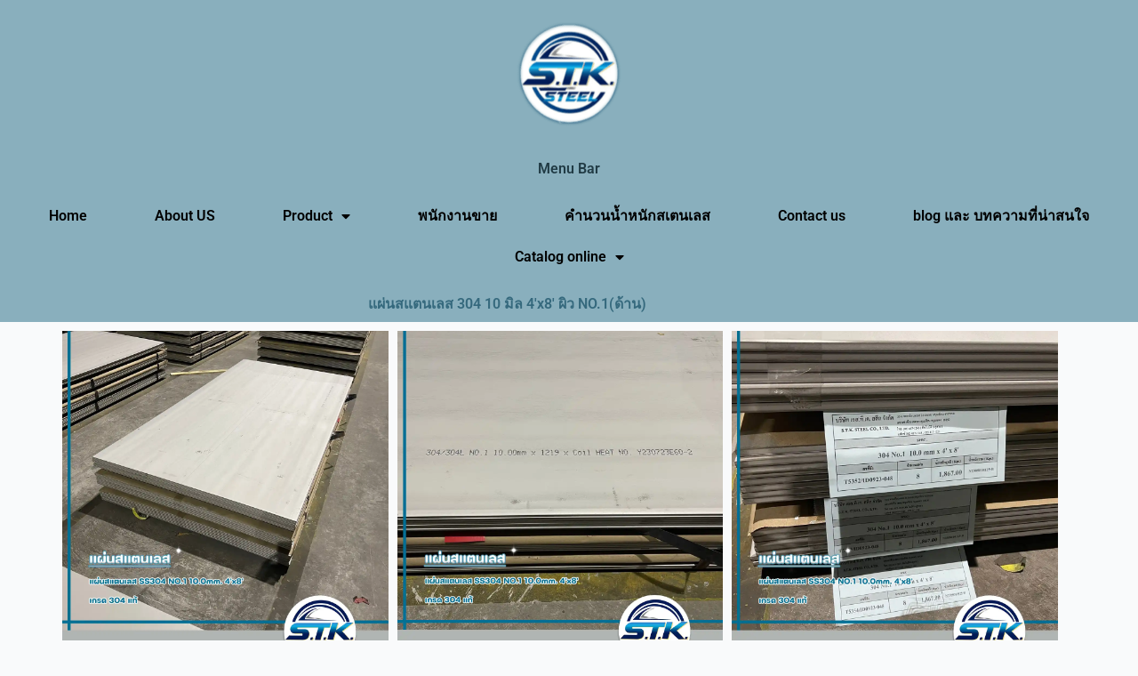

--- FILE ---
content_type: text/html; charset=UTF-8
request_url: https://stksteel.co.th/%E0%B9%81%E0%B8%9C%E0%B9%88%E0%B8%99%E0%B8%AA%E0%B9%81%E0%B8%95%E0%B8%99%E0%B9%80%E0%B8%A5%E0%B8%AA-304-10-%E0%B8%A1%E0%B8%B4%E0%B8%A5-4x8/
body_size: 32893
content:
<!DOCTYPE html>
<html lang="th" prefix="og: https://ogp.me/ns#">
<head>
<meta charset="UTF-8">
<meta name="viewport" content="width=device-width, initial-scale=1">
	<link rel="profile" href="https://gmpg.org/xfn/11"> 
	
<!-- Google Tag Manager for WordPress by gtm4wp.com -->
<script data-cfasync="false" data-pagespeed-no-defer>
	var gtm4wp_datalayer_name = "dataLayer";
	var dataLayer = dataLayer || [];
</script>
<!-- End Google Tag Manager for WordPress by gtm4wp.com -->
<!-- Search Engine Optimization by Rank Math - https://rankmath.com/ -->
<title>แผ่นสแตนเลส 304 10 มิล 4&#039;x8&#039; เกรด 304 ผิว NO.1 | STK STEEL</title>
<meta name="description" content="แผ่นสแตนเลส 304 10 มิล 4&#039;x8&#039; แผ่นสแตนเลสเกรด 304 NO.1 หนา 10 มิล ผิวด้าน แผ่นสแตนเลสคุณภาพดี ราคาปลีก ราคาส่ง สอบถามได้ที่ LINE:STKMETAL"/>
<meta name="robots" content="follow, index, max-snippet:-1, max-video-preview:-1, max-image-preview:large"/>
<link rel="canonical" href="https://stksteel.co.th/%e0%b9%81%e0%b8%9c%e0%b9%88%e0%b8%99%e0%b8%aa%e0%b9%81%e0%b8%95%e0%b8%99%e0%b9%80%e0%b8%a5%e0%b8%aa-304-10-%e0%b8%a1%e0%b8%b4%e0%b8%a5-4x8/" />
<meta property="og:locale" content="th_TH" />
<meta property="og:type" content="article" />
<meta property="og:title" content="แผ่นสแตนเลส 304 10 มิล 4&#039;x8&#039; เกรด 304 ผิว NO.1 | STK STEEL" />
<meta property="og:description" content="แผ่นสแตนเลส 304 10 มิล 4&#039;x8&#039; แผ่นสแตนเลสเกรด 304 NO.1 หนา 10 มิล ผิวด้าน แผ่นสแตนเลสคุณภาพดี ราคาปลีก ราคาส่ง สอบถามได้ที่ LINE:STKMETAL" />
<meta property="og:url" content="https://stksteel.co.th/%e0%b9%81%e0%b8%9c%e0%b9%88%e0%b8%99%e0%b8%aa%e0%b9%81%e0%b8%95%e0%b8%99%e0%b9%80%e0%b8%a5%e0%b8%aa-304-10-%e0%b8%a1%e0%b8%b4%e0%b8%a5-4x8/" />
<meta property="og:site_name" content="STKSTEEL CO.,LTD" />
<meta property="article:publisher" content="https://www.facebook.com/stksteel" />
<meta property="article:author" content="https://www.facebook.com/stksteel" />
<meta property="article:section" content="รูปแผ่นสแตนเลส NO.1" />
<meta property="og:updated_time" content="2024-10-07T14:05:59+07:00" />
<meta property="og:image" content="https://stksteel.co.th/wp-content/uploads/2024/03/แผ่นสแตนเลส-304-10-มิล-4x8-ผิว-NO.16.webp" />
<meta property="og:image:secure_url" content="https://stksteel.co.th/wp-content/uploads/2024/03/แผ่นสแตนเลส-304-10-มิล-4x8-ผิว-NO.16.webp" />
<meta property="og:image:width" content="1200" />
<meta property="og:image:height" content="1400" />
<meta property="og:image:alt" content="แผ่นสแตนเลส 304 10 มิล 4&#039;x8&#039; ผิว NO.1(6)" />
<meta property="og:image:type" content="image/webp" />
<meta property="article:published_time" content="2024-03-22T21:39:33+07:00" />
<meta property="article:modified_time" content="2024-10-07T14:05:59+07:00" />
<meta name="twitter:card" content="summary_large_image" />
<meta name="twitter:title" content="แผ่นสแตนเลส 304 10 มิล 4&#039;x8&#039; เกรด 304 ผิว NO.1 | STK STEEL" />
<meta name="twitter:description" content="แผ่นสแตนเลส 304 10 มิล 4&#039;x8&#039; แผ่นสแตนเลสเกรด 304 NO.1 หนา 10 มิล ผิวด้าน แผ่นสแตนเลสคุณภาพดี ราคาปลีก ราคาส่ง สอบถามได้ที่ LINE:STKMETAL" />
<meta name="twitter:image" content="https://stksteel.co.th/wp-content/uploads/2024/03/แผ่นสแตนเลส-304-10-มิล-4x8-ผิว-NO.16.webp" />
<meta name="twitter:label1" content="Written by" />
<meta name="twitter:data1" content="admin" />
<meta name="twitter:label2" content="Time to read" />
<meta name="twitter:data2" content="Less than a minute" />
<script type="application/ld+json" class="rank-math-schema">{"@context":"https://schema.org","@graph":[{"@type":"Place","@id":"https://stksteel.co.th/#place","geo":{"@type":"GeoCoordinates","latitude":"13.60815483846562","longitude":" 100.42471974603274"},"hasMap":"https://www.google.com/maps/search/?api=1&amp;query=13.60815483846562, 100.42471974603274","address":{"@type":"PostalAddress","streetAddress":"\u0e16\u0e19\u0e19\u0e1a\u0e32\u0e07\u0e02\u0e38\u0e19\u0e40\u0e17\u0e35\u0e22\u0e19-\u0e0a\u0e32\u0e22\u0e17\u0e30\u0e40\u0e25","addressLocality":"53/6 \u0e0b\u0e2d\u0e22\u0e40\u0e17\u0e35\u0e22\u0e19\u0e17\u0e30\u0e40\u0e25 24 \u0e16\u0e19\u0e19\u0e1a\u0e32\u0e07\u0e02\u0e38\u0e19\u0e40\u0e17\u0e35\u0e22\u0e19-\u0e0a\u0e32\u0e22\u0e17\u0e30\u0e40\u0e25 \u0e41\u0e02\u0e27\u0e07\u0e17\u0e48\u0e32\u0e02\u0e49\u0e32\u0e21","addressRegion":"\u0e40\u0e02\u0e15\u0e1a\u0e32\u0e07\u0e02\u0e38\u0e19\u0e40\u0e17\u0e35\u0e22\u0e19 \u0e01\u0e23\u0e38\u0e07\u0e40\u0e17\u0e1e","postalCode":"10150","addressCountry":"\u0e1b\u0e23\u0e30\u0e40\u0e17\u0e28\u0e44\u0e17\u0e22"}},{"@type":"Organization","@id":"https://stksteel.co.th/#organization","name":"\u0e1a\u0e23\u0e34\u0e29\u0e31\u0e17\u0e40\u0e2d\u0e2a.\u0e17\u0e35.\u0e40\u0e04.\u0e2a\u0e15\u0e35\u0e25 \u0e08\u0e33\u0e01\u0e31\u0e14","url":"https://stksteel.co.th","sameAs":["https://www.facebook.com/stksteel"],"email":"sale@stksteel.com","address":{"@type":"PostalAddress","streetAddress":"\u0e16\u0e19\u0e19\u0e1a\u0e32\u0e07\u0e02\u0e38\u0e19\u0e40\u0e17\u0e35\u0e22\u0e19-\u0e0a\u0e32\u0e22\u0e17\u0e30\u0e40\u0e25","addressLocality":"53/6 \u0e0b\u0e2d\u0e22\u0e40\u0e17\u0e35\u0e22\u0e19\u0e17\u0e30\u0e40\u0e25 24 \u0e16\u0e19\u0e19\u0e1a\u0e32\u0e07\u0e02\u0e38\u0e19\u0e40\u0e17\u0e35\u0e22\u0e19-\u0e0a\u0e32\u0e22\u0e17\u0e30\u0e40\u0e25 \u0e41\u0e02\u0e27\u0e07\u0e17\u0e48\u0e32\u0e02\u0e49\u0e32\u0e21","addressRegion":"\u0e40\u0e02\u0e15\u0e1a\u0e32\u0e07\u0e02\u0e38\u0e19\u0e40\u0e17\u0e35\u0e22\u0e19 \u0e01\u0e23\u0e38\u0e07\u0e40\u0e17\u0e1e","postalCode":"10150","addressCountry":"\u0e1b\u0e23\u0e30\u0e40\u0e17\u0e28\u0e44\u0e17\u0e22"},"logo":{"@type":"ImageObject","@id":"https://stksteel.co.th/#logo","url":"https://stksteel.co.th/wp-content/uploads/2022/01/cropped-logostk.png","contentUrl":"https://stksteel.co.th/wp-content/uploads/2022/01/cropped-logostk.png","caption":"STKSTEEL CO.,LTD","inLanguage":"th","width":"1920","height":"1920"},"contactPoint":[{"@type":"ContactPoint","telephone":"02-417-1245","contactType":"customer support"}],"location":{"@id":"https://stksteel.co.th/#place"}},{"@type":"WebSite","@id":"https://stksteel.co.th/#website","url":"https://stksteel.co.th","name":"STKSTEEL CO.,LTD","publisher":{"@id":"https://stksteel.co.th/#organization"},"inLanguage":"th"},{"@type":"ImageObject","@id":"https://stksteel.co.th/wp-content/uploads/2024/03/\u0e41\u0e1c\u0e48\u0e19\u0e2a\u0e41\u0e15\u0e19\u0e40\u0e25\u0e2a-304-10-\u0e21\u0e34\u0e25-4x8-\u0e1c\u0e34\u0e27-NO.16.webp","url":"https://stksteel.co.th/wp-content/uploads/2024/03/\u0e41\u0e1c\u0e48\u0e19\u0e2a\u0e41\u0e15\u0e19\u0e40\u0e25\u0e2a-304-10-\u0e21\u0e34\u0e25-4x8-\u0e1c\u0e34\u0e27-NO.16.webp","width":"1200","height":"1400","caption":"\u0e41\u0e1c\u0e48\u0e19\u0e2a\u0e41\u0e15\u0e19\u0e40\u0e25\u0e2a 304 10 \u0e21\u0e34\u0e25 4'x8' \u0e1c\u0e34\u0e27 NO.1(6)","inLanguage":"th"},{"@type":"BreadcrumbList","@id":"https://stksteel.co.th/%e0%b9%81%e0%b8%9c%e0%b9%88%e0%b8%99%e0%b8%aa%e0%b9%81%e0%b8%95%e0%b8%99%e0%b9%80%e0%b8%a5%e0%b8%aa-304-10-%e0%b8%a1%e0%b8%b4%e0%b8%a5-4x8/#breadcrumb","itemListElement":[{"@type":"ListItem","position":"1","item":{"@id":"https://stksteel.co.th","name":"Home"}},{"@type":"ListItem","position":"2","item":{"@id":"https://stksteel.co.th/%e0%b8%a3%e0%b8%b9%e0%b8%9b%e0%b8%a0%e0%b8%b2%e0%b8%9e%e0%b8%aa%e0%b8%b4%e0%b8%99%e0%b8%84%e0%b9%89%e0%b8%b2/%e0%b8%a3%e0%b8%b9%e0%b8%9b%e0%b9%81%e0%b8%9c%e0%b9%88%e0%b8%99%e0%b8%aa%e0%b9%81%e0%b8%95%e0%b8%99%e0%b9%80%e0%b8%a5%e0%b8%aa/%e0%b8%a3%e0%b8%b9%e0%b8%9b%e0%b9%81%e0%b8%9c%e0%b9%88%e0%b8%99%e0%b8%aa%e0%b9%81%e0%b8%95%e0%b8%99%e0%b9%80%e0%b8%a5%e0%b8%aa-no-1/","name":"\u0e23\u0e39\u0e1b\u0e41\u0e1c\u0e48\u0e19\u0e2a\u0e41\u0e15\u0e19\u0e40\u0e25\u0e2a NO.1"}},{"@type":"ListItem","position":"3","item":{"@id":"https://stksteel.co.th/%e0%b9%81%e0%b8%9c%e0%b9%88%e0%b8%99%e0%b8%aa%e0%b9%81%e0%b8%95%e0%b8%99%e0%b9%80%e0%b8%a5%e0%b8%aa-304-10-%e0%b8%a1%e0%b8%b4%e0%b8%a5-4x8/","name":"\u0e41\u0e1c\u0e48\u0e19\u0e2a\u0e41\u0e15\u0e19\u0e40\u0e25\u0e2a 304 10 \u0e21\u0e34\u0e25 4&#8217;x8&#8242; \u0e1c\u0e34\u0e27 NO.1(\u0e14\u0e49\u0e32\u0e19)"}}]},{"@type":"WebPage","@id":"https://stksteel.co.th/%e0%b9%81%e0%b8%9c%e0%b9%88%e0%b8%99%e0%b8%aa%e0%b9%81%e0%b8%95%e0%b8%99%e0%b9%80%e0%b8%a5%e0%b8%aa-304-10-%e0%b8%a1%e0%b8%b4%e0%b8%a5-4x8/#webpage","url":"https://stksteel.co.th/%e0%b9%81%e0%b8%9c%e0%b9%88%e0%b8%99%e0%b8%aa%e0%b9%81%e0%b8%95%e0%b8%99%e0%b9%80%e0%b8%a5%e0%b8%aa-304-10-%e0%b8%a1%e0%b8%b4%e0%b8%a5-4x8/","name":"\u0e41\u0e1c\u0e48\u0e19\u0e2a\u0e41\u0e15\u0e19\u0e40\u0e25\u0e2a 304 10 \u0e21\u0e34\u0e25 4&#039;x8&#039; \u0e40\u0e01\u0e23\u0e14 304 \u0e1c\u0e34\u0e27 NO.1 | STK STEEL","datePublished":"2024-03-22T21:39:33+07:00","dateModified":"2024-10-07T14:05:59+07:00","isPartOf":{"@id":"https://stksteel.co.th/#website"},"primaryImageOfPage":{"@id":"https://stksteel.co.th/wp-content/uploads/2024/03/\u0e41\u0e1c\u0e48\u0e19\u0e2a\u0e41\u0e15\u0e19\u0e40\u0e25\u0e2a-304-10-\u0e21\u0e34\u0e25-4x8-\u0e1c\u0e34\u0e27-NO.16.webp"},"inLanguage":"th","breadcrumb":{"@id":"https://stksteel.co.th/%e0%b9%81%e0%b8%9c%e0%b9%88%e0%b8%99%e0%b8%aa%e0%b9%81%e0%b8%95%e0%b8%99%e0%b9%80%e0%b8%a5%e0%b8%aa-304-10-%e0%b8%a1%e0%b8%b4%e0%b8%a5-4x8/#breadcrumb"}},{"@type":"Person","@id":"https://stksteel.co.th/%e0%b9%81%e0%b8%9c%e0%b9%88%e0%b8%99%e0%b8%aa%e0%b9%81%e0%b8%95%e0%b8%99%e0%b9%80%e0%b8%a5%e0%b8%aa-304-10-%e0%b8%a1%e0%b8%b4%e0%b8%a5-4x8/#author","name":"admin","image":{"@type":"ImageObject","@id":"https://secure.gravatar.com/avatar/b773fd88a057d7b9fa725872920bf747ba25c0eee72e116709ccd67f9cfeb6b6?s=96&amp;d=mm&amp;r=g","url":"https://secure.gravatar.com/avatar/b773fd88a057d7b9fa725872920bf747ba25c0eee72e116709ccd67f9cfeb6b6?s=96&amp;d=mm&amp;r=g","caption":"admin","inLanguage":"th"},"sameAs":["https://stksteel.co.th"],"worksFor":{"@id":"https://stksteel.co.th/#organization"}},{"@type":"BlogPosting","headline":"\u0e41\u0e1c\u0e48\u0e19\u0e2a\u0e41\u0e15\u0e19\u0e40\u0e25\u0e2a 304 10 \u0e21\u0e34\u0e25 4&#039;x8&#039; \u0e40\u0e01\u0e23\u0e14 304 \u0e1c\u0e34\u0e27 NO.1 | STK STEEL","keywords":"\u0e41\u0e1c\u0e48\u0e19\u0e2a\u0e41\u0e15\u0e19\u0e40\u0e25\u0e2a 304 10 \u0e21\u0e34\u0e25 4'x8',\u0e41\u0e1c\u0e48\u0e19\u0e2a\u0e41\u0e15\u0e19\u0e40\u0e25\u0e2a 304 10 \u0e21\u0e34\u0e25 4x8,\u0e41\u0e1c\u0e48\u0e19\u0e2a\u0e41\u0e15\u0e19\u0e40\u0e25\u0e2a 10 \u0e21\u0e34\u0e25 4'x8',\u0e41\u0e1c\u0e48\u0e19\u0e2a\u0e41\u0e15\u0e19\u0e40\u0e25\u0e2a 10 \u0e21\u0e34\u0e25 4x8","datePublished":"2024-03-22T21:39:33+07:00","dateModified":"2024-10-07T14:05:59+07:00","articleSection":"\u0e23\u0e39\u0e1b\u0e20\u0e32\u0e1e\u0e2a\u0e34\u0e19\u0e04\u0e49\u0e32, \u0e23\u0e39\u0e1b\u0e41\u0e1c\u0e48\u0e19\u0e2a\u0e41\u0e15\u0e19\u0e40\u0e25\u0e2a, \u0e23\u0e39\u0e1b\u0e41\u0e1c\u0e48\u0e19\u0e2a\u0e41\u0e15\u0e19\u0e40\u0e25\u0e2a NO.1","author":{"@id":"https://stksteel.co.th/%e0%b9%81%e0%b8%9c%e0%b9%88%e0%b8%99%e0%b8%aa%e0%b9%81%e0%b8%95%e0%b8%99%e0%b9%80%e0%b8%a5%e0%b8%aa-304-10-%e0%b8%a1%e0%b8%b4%e0%b8%a5-4x8/#author","name":"admin"},"publisher":{"@id":"https://stksteel.co.th/#organization"},"description":"\u0e41\u0e1c\u0e48\u0e19\u0e2a\u0e41\u0e15\u0e19\u0e40\u0e25\u0e2a 304 10 \u0e21\u0e34\u0e25 4&#039;x8&#039; \u0e41\u0e1c\u0e48\u0e19\u0e2a\u0e41\u0e15\u0e19\u0e40\u0e25\u0e2a\u0e40\u0e01\u0e23\u0e14 304 NO.1 \u0e2b\u0e19\u0e32 10 \u0e21\u0e34\u0e25 \u0e1c\u0e34\u0e27\u0e14\u0e49\u0e32\u0e19 \u0e41\u0e1c\u0e48\u0e19\u0e2a\u0e41\u0e15\u0e19\u0e40\u0e25\u0e2a\u0e04\u0e38\u0e13\u0e20\u0e32\u0e1e\u0e14\u0e35 \u0e23\u0e32\u0e04\u0e32\u0e1b\u0e25\u0e35\u0e01 \u0e23\u0e32\u0e04\u0e32\u0e2a\u0e48\u0e07 \u0e2a\u0e2d\u0e1a\u0e16\u0e32\u0e21\u0e44\u0e14\u0e49\u0e17\u0e35\u0e48 LINE:STKMETAL","name":"\u0e41\u0e1c\u0e48\u0e19\u0e2a\u0e41\u0e15\u0e19\u0e40\u0e25\u0e2a 304 10 \u0e21\u0e34\u0e25 4&#039;x8&#039; \u0e40\u0e01\u0e23\u0e14 304 \u0e1c\u0e34\u0e27 NO.1 | STK STEEL","@id":"https://stksteel.co.th/%e0%b9%81%e0%b8%9c%e0%b9%88%e0%b8%99%e0%b8%aa%e0%b9%81%e0%b8%95%e0%b8%99%e0%b9%80%e0%b8%a5%e0%b8%aa-304-10-%e0%b8%a1%e0%b8%b4%e0%b8%a5-4x8/#richSnippet","isPartOf":{"@id":"https://stksteel.co.th/%e0%b9%81%e0%b8%9c%e0%b9%88%e0%b8%99%e0%b8%aa%e0%b9%81%e0%b8%95%e0%b8%99%e0%b9%80%e0%b8%a5%e0%b8%aa-304-10-%e0%b8%a1%e0%b8%b4%e0%b8%a5-4x8/#webpage"},"image":{"@id":"https://stksteel.co.th/wp-content/uploads/2024/03/\u0e41\u0e1c\u0e48\u0e19\u0e2a\u0e41\u0e15\u0e19\u0e40\u0e25\u0e2a-304-10-\u0e21\u0e34\u0e25-4x8-\u0e1c\u0e34\u0e27-NO.16.webp"},"inLanguage":"th","mainEntityOfPage":{"@id":"https://stksteel.co.th/%e0%b9%81%e0%b8%9c%e0%b9%88%e0%b8%99%e0%b8%aa%e0%b9%81%e0%b8%95%e0%b8%99%e0%b9%80%e0%b8%a5%e0%b8%aa-304-10-%e0%b8%a1%e0%b8%b4%e0%b8%a5-4x8/#webpage"}}]}</script>
<!-- /Rank Math WordPress SEO plugin -->

<link rel='dns-prefetch' href='//www.googletagmanager.com' />
<link rel='dns-prefetch' href='//pagead2.googlesyndication.com' />
<link rel="alternate" type="application/rss+xml" title="STKSTEEL CO.,LTD &raquo; ฟีด" href="https://stksteel.co.th/feed/" />
<link rel="alternate" type="application/rss+xml" title="STKSTEEL CO.,LTD &raquo; ฟีดความเห็น" href="https://stksteel.co.th/comments/feed/" />
<link rel="alternate" type="application/rss+xml" title="STKSTEEL CO.,LTD &raquo; แผ่นสแตนเลส 304 10 มิล 4&#8217;x8&#8242; ผิว NO.1(ด้าน) ฟีดความเห็น" href="https://stksteel.co.th/%e0%b9%81%e0%b8%9c%e0%b9%88%e0%b8%99%e0%b8%aa%e0%b9%81%e0%b8%95%e0%b8%99%e0%b9%80%e0%b8%a5%e0%b8%aa-304-10-%e0%b8%a1%e0%b8%b4%e0%b8%a5-4x8/feed/" />
<link rel="alternate" title="oEmbed (JSON)" type="application/json+oembed" href="https://stksteel.co.th/wp-json/oembed/1.0/embed?url=https%3A%2F%2Fstksteel.co.th%2F%25e0%25b9%2581%25e0%25b8%259c%25e0%25b9%2588%25e0%25b8%2599%25e0%25b8%25aa%25e0%25b9%2581%25e0%25b8%2595%25e0%25b8%2599%25e0%25b9%2580%25e0%25b8%25a5%25e0%25b8%25aa-304-10-%25e0%25b8%25a1%25e0%25b8%25b4%25e0%25b8%25a5-4x8%2F" />
<link rel="alternate" title="oEmbed (XML)" type="text/xml+oembed" href="https://stksteel.co.th/wp-json/oembed/1.0/embed?url=https%3A%2F%2Fstksteel.co.th%2F%25e0%25b9%2581%25e0%25b8%259c%25e0%25b9%2588%25e0%25b8%2599%25e0%25b8%25aa%25e0%25b9%2581%25e0%25b8%2595%25e0%25b8%2599%25e0%25b9%2580%25e0%25b8%25a5%25e0%25b8%25aa-304-10-%25e0%25b8%25a1%25e0%25b8%25b4%25e0%25b8%25a5-4x8%2F&#038;format=xml" />
<style id='wp-img-auto-sizes-contain-inline-css'>
img:is([sizes=auto i],[sizes^="auto," i]){contain-intrinsic-size:3000px 1500px}
/*# sourceURL=wp-img-auto-sizes-contain-inline-css */
</style>
<link rel='stylesheet' id='astra-theme-css-css' href='https://stksteel.co.th/wp-content/themes/astra/assets/css/minified/main.min.css?ver=4.12.1' media='all' />
<style id='astra-theme-css-inline-css'>
:root{--ast-post-nav-space:0;--ast-container-default-xlg-padding:3em;--ast-container-default-lg-padding:3em;--ast-container-default-slg-padding:2em;--ast-container-default-md-padding:3em;--ast-container-default-sm-padding:3em;--ast-container-default-xs-padding:2.4em;--ast-container-default-xxs-padding:1.8em;--ast-code-block-background:#ECEFF3;--ast-comment-inputs-background:#F9FAFB;--ast-normal-container-width:1200px;--ast-narrow-container-width:750px;--ast-blog-title-font-weight:normal;--ast-blog-meta-weight:inherit;--ast-global-color-primary:var(--ast-global-color-5);--ast-global-color-secondary:var(--ast-global-color-4);--ast-global-color-alternate-background:var(--ast-global-color-7);--ast-global-color-subtle-background:var(--ast-global-color-6);--ast-bg-style-guide:var( --ast-global-color-secondary,--ast-global-color-5 );--ast-shadow-style-guide:0px 0px 4px 0 #00000057;--ast-global-dark-bg-style:#fff;--ast-global-dark-lfs:#fbfbfb;--ast-widget-bg-color:#fafafa;--ast-wc-container-head-bg-color:#fbfbfb;--ast-title-layout-bg:#eeeeee;--ast-search-border-color:#e7e7e7;--ast-lifter-hover-bg:#e6e6e6;--ast-gallery-block-color:#000;--srfm-color-input-label:var(--ast-global-color-2);}html{font-size:100%;}a{color:var(--ast-global-color-0);}a:hover,a:focus{color:var(--ast-global-color-1);}body,button,input,select,textarea,.ast-button,.ast-custom-button{font-family:-apple-system,BlinkMacSystemFont,Segoe UI,Roboto,Oxygen-Sans,Ubuntu,Cantarell,Helvetica Neue,sans-serif;font-weight:400;font-size:16px;font-size:1rem;line-height:var(--ast-body-line-height,1.65em);}blockquote{color:var(--ast-global-color-3);}h1,h2,h3,h4,h5,h6,.entry-content :where(h1,h2,h3,h4,h5,h6),.site-title,.site-title a{font-weight:600;}.ast-site-identity .site-title a{color:var(--ast-global-color-2);}.site-title{font-size:29px;font-size:1.8125rem;display:block;}header .custom-logo-link img{max-width:88px;width:88px;}.astra-logo-svg{width:88px;}.site-header .site-description{font-size:15px;font-size:0.9375rem;display:none;}.entry-title{font-size:26px;font-size:1.625rem;}.archive .ast-article-post .ast-article-inner,.blog .ast-article-post .ast-article-inner,.archive .ast-article-post .ast-article-inner:hover,.blog .ast-article-post .ast-article-inner:hover{overflow:hidden;}h1,.entry-content :where(h1){font-size:40px;font-size:2.5rem;font-weight:600;line-height:1.4em;}h2,.entry-content :where(h2){font-size:32px;font-size:2rem;font-weight:600;line-height:1.3em;}h3,.entry-content :where(h3){font-size:26px;font-size:1.625rem;font-weight:600;line-height:1.3em;}h4,.entry-content :where(h4){font-size:24px;font-size:1.5rem;line-height:1.2em;font-weight:600;}h5,.entry-content :where(h5){font-size:20px;font-size:1.25rem;line-height:1.2em;font-weight:600;}h6,.entry-content :where(h6){font-size:16px;font-size:1rem;line-height:1.25em;font-weight:600;}::selection{background-color:var(--ast-global-color-0);color:#ffffff;}body,h1,h2,h3,h4,h5,h6,.entry-title a,.entry-content :where(h1,h2,h3,h4,h5,h6){color:var(--ast-global-color-3);}.tagcloud a:hover,.tagcloud a:focus,.tagcloud a.current-item{color:#ffffff;border-color:var(--ast-global-color-0);background-color:var(--ast-global-color-0);}input:focus,input[type="text"]:focus,input[type="email"]:focus,input[type="url"]:focus,input[type="password"]:focus,input[type="reset"]:focus,input[type="search"]:focus,textarea:focus{border-color:var(--ast-global-color-0);}input[type="radio"]:checked,input[type=reset],input[type="checkbox"]:checked,input[type="checkbox"]:hover:checked,input[type="checkbox"]:focus:checked,input[type=range]::-webkit-slider-thumb{border-color:var(--ast-global-color-0);background-color:var(--ast-global-color-0);box-shadow:none;}.site-footer a:hover + .post-count,.site-footer a:focus + .post-count{background:var(--ast-global-color-0);border-color:var(--ast-global-color-0);}.single .nav-links .nav-previous,.single .nav-links .nav-next{color:var(--ast-global-color-0);}.entry-meta,.entry-meta *{line-height:1.45;color:var(--ast-global-color-0);}.entry-meta a:not(.ast-button):hover,.entry-meta a:not(.ast-button):hover *,.entry-meta a:not(.ast-button):focus,.entry-meta a:not(.ast-button):focus *,.page-links > .page-link,.page-links .page-link:hover,.post-navigation a:hover{color:var(--ast-global-color-1);}#cat option,.secondary .calendar_wrap thead a,.secondary .calendar_wrap thead a:visited{color:var(--ast-global-color-0);}.secondary .calendar_wrap #today,.ast-progress-val span{background:var(--ast-global-color-0);}.secondary a:hover + .post-count,.secondary a:focus + .post-count{background:var(--ast-global-color-0);border-color:var(--ast-global-color-0);}.calendar_wrap #today > a{color:#ffffff;}.page-links .page-link,.single .post-navigation a{color:var(--ast-global-color-0);}.ast-search-menu-icon .search-form button.search-submit{padding:0 4px;}.ast-search-menu-icon form.search-form{padding-right:0;}.ast-search-menu-icon.slide-search input.search-field{width:0;}.ast-header-search .ast-search-menu-icon.ast-dropdown-active .search-form,.ast-header-search .ast-search-menu-icon.ast-dropdown-active .search-field:focus{transition:all 0.2s;}.search-form input.search-field:focus{outline:none;}.ast-archive-title{color:var(--ast-global-color-2);}.widget-title,.widget .wp-block-heading{font-size:22px;font-size:1.375rem;color:var(--ast-global-color-2);}.ast-single-post .entry-content a,.ast-comment-content a:not(.ast-comment-edit-reply-wrap a){text-decoration:underline;}.ast-single-post .wp-block-button .wp-block-button__link,.ast-single-post .elementor-widget-button .elementor-button,.ast-single-post .entry-content .uagb-tab a,.ast-single-post .entry-content .uagb-ifb-cta a,.ast-single-post .entry-content .wp-block-uagb-buttons a,.ast-single-post .entry-content .uabb-module-content a,.ast-single-post .entry-content .uagb-post-grid a,.ast-single-post .entry-content .uagb-timeline a,.ast-single-post .entry-content .uagb-toc__wrap a,.ast-single-post .entry-content .uagb-taxomony-box a,.entry-content .wp-block-latest-posts > li > a,.ast-single-post .entry-content .wp-block-file__button,a.ast-post-filter-single,.ast-single-post .wp-block-buttons .wp-block-button.is-style-outline .wp-block-button__link,.ast-single-post .ast-comment-content .comment-reply-link,.ast-single-post .ast-comment-content .comment-edit-link{text-decoration:none;}.ast-search-menu-icon.slide-search a:focus-visible:focus-visible,.astra-search-icon:focus-visible,#close:focus-visible,a:focus-visible,.ast-menu-toggle:focus-visible,.site .skip-link:focus-visible,.wp-block-loginout input:focus-visible,.wp-block-search.wp-block-search__button-inside .wp-block-search__inside-wrapper,.ast-header-navigation-arrow:focus-visible,.ast-orders-table__row .ast-orders-table__cell:focus-visible,a#ast-apply-coupon:focus-visible,#ast-apply-coupon:focus-visible,#close:focus-visible,.button.search-submit:focus-visible,#search_submit:focus,.normal-search:focus-visible,.ast-header-account-wrap:focus-visible,.astra-cart-drawer-close:focus,.ast-single-variation:focus,.ast-button:focus,.ast-builder-button-wrap:has(.ast-custom-button-link:focus),.ast-builder-button-wrap .ast-custom-button-link:focus{outline-style:dotted;outline-color:inherit;outline-width:thin;}input:focus,input[type="text"]:focus,input[type="email"]:focus,input[type="url"]:focus,input[type="password"]:focus,input[type="reset"]:focus,input[type="search"]:focus,input[type="number"]:focus,textarea:focus,.wp-block-search__input:focus,[data-section="section-header-mobile-trigger"] .ast-button-wrap .ast-mobile-menu-trigger-minimal:focus,.ast-mobile-popup-drawer.active .menu-toggle-close:focus,#ast-scroll-top:focus,#coupon_code:focus,#ast-coupon-code:focus{border-style:dotted;border-color:inherit;border-width:thin;}input{outline:none;}.ast-logo-title-inline .site-logo-img{padding-right:1em;}.site-logo-img img{filter:url(#ast-img-color-filter); transition:all 0.2s linear;}body .ast-oembed-container *{position:absolute;top:0;width:100%;height:100%;left:0;}body .wp-block-embed-pocket-casts .ast-oembed-container *{position:unset;}.ast-single-post-featured-section + article {margin-top: 2em;}.site-content .ast-single-post-featured-section img {width: 100%;overflow: hidden;object-fit: cover;}.site > .ast-single-related-posts-container {margin-top: 0;}@media (min-width: 922px) {.ast-desktop .ast-container--narrow {max-width: var(--ast-narrow-container-width);margin: 0 auto;}}@media (max-width:921.9px){#ast-desktop-header{display:none;}}@media (min-width:922px){#ast-mobile-header{display:none;}}@media( max-width: 420px ) {.single .nav-links .nav-previous,.single .nav-links .nav-next {width: 100%;text-align: center;}}.wp-block-buttons.aligncenter{justify-content:center;}@media (max-width:921px){.ast-theme-transparent-header #primary,.ast-theme-transparent-header #secondary{padding:0;}}@media (max-width:921px){.ast-plain-container.ast-no-sidebar #primary{padding:0;}}.ast-plain-container.ast-no-sidebar #primary{margin-top:0;margin-bottom:0;}@media (min-width:1200px){.ast-plain-container.ast-no-sidebar #primary{margin-top:60px;margin-bottom:60px;}}.wp-block-button.is-style-outline .wp-block-button__link{border-color:var(--ast-global-color-0);}div.wp-block-button.is-style-outline > .wp-block-button__link:not(.has-text-color),div.wp-block-button.wp-block-button__link.is-style-outline:not(.has-text-color){color:var(--ast-global-color-0);}.wp-block-button.is-style-outline .wp-block-button__link:hover,.wp-block-buttons .wp-block-button.is-style-outline .wp-block-button__link:focus,.wp-block-buttons .wp-block-button.is-style-outline > .wp-block-button__link:not(.has-text-color):hover,.wp-block-buttons .wp-block-button.wp-block-button__link.is-style-outline:not(.has-text-color):hover{color:#ffffff;background-color:var(--ast-global-color-1);border-color:var(--ast-global-color-1);}.post-page-numbers.current .page-link,.ast-pagination .page-numbers.current{color:#ffffff;border-color:var(--ast-global-color-0);background-color:var(--ast-global-color-0);}.wp-block-button.is-style-outline .wp-block-button__link.wp-element-button,.ast-outline-button{border-color:var(--ast-global-color-0);font-family:inherit;font-weight:500;font-size:16px;font-size:1rem;line-height:1em;}.wp-block-buttons .wp-block-button.is-style-outline > .wp-block-button__link:not(.has-text-color),.wp-block-buttons .wp-block-button.wp-block-button__link.is-style-outline:not(.has-text-color),.ast-outline-button{color:var(--ast-global-color-0);}.wp-block-button.is-style-outline .wp-block-button__link:hover,.wp-block-buttons .wp-block-button.is-style-outline .wp-block-button__link:focus,.wp-block-buttons .wp-block-button.is-style-outline > .wp-block-button__link:not(.has-text-color):hover,.wp-block-buttons .wp-block-button.wp-block-button__link.is-style-outline:not(.has-text-color):hover,.ast-outline-button:hover,.ast-outline-button:focus,.wp-block-uagb-buttons-child .uagb-buttons-repeater.ast-outline-button:hover,.wp-block-uagb-buttons-child .uagb-buttons-repeater.ast-outline-button:focus{color:#ffffff;background-color:var(--ast-global-color-1);border-color:var(--ast-global-color-1);}.wp-block-button .wp-block-button__link.wp-element-button.is-style-outline:not(.has-background),.wp-block-button.is-style-outline>.wp-block-button__link.wp-element-button:not(.has-background),.ast-outline-button{background-color:transparent;}.entry-content[data-ast-blocks-layout] > figure{margin-bottom:1em;}h1.widget-title{font-weight:600;}h2.widget-title{font-weight:600;}h3.widget-title{font-weight:600;}.elementor-widget-container .elementor-loop-container .e-loop-item[data-elementor-type="loop-item"]{width:100%;}#page{display:flex;flex-direction:column;min-height:100vh;}.ast-404-layout-1 h1.page-title{color:var(--ast-global-color-2);}.single .post-navigation a{line-height:1em;height:inherit;}.error-404 .page-sub-title{font-size:1.5rem;font-weight:inherit;}.search .site-content .content-area .search-form{margin-bottom:0;}#page .site-content{flex-grow:1;}.widget{margin-bottom:1.25em;}#secondary li{line-height:1.5em;}#secondary .wp-block-group h2{margin-bottom:0.7em;}#secondary h2{font-size:1.7rem;}.ast-separate-container .ast-article-post,.ast-separate-container .ast-article-single,.ast-separate-container .comment-respond{padding:3em;}.ast-separate-container .ast-article-single .ast-article-single{padding:0;}.ast-article-single .wp-block-post-template-is-layout-grid{padding-left:0;}.ast-separate-container .comments-title,.ast-narrow-container .comments-title{padding:1.5em 2em;}.ast-page-builder-template .comment-form-textarea,.ast-comment-formwrap .ast-grid-common-col{padding:0;}.ast-comment-formwrap{padding:0;display:inline-flex;column-gap:20px;width:100%;margin-left:0;margin-right:0;}.comments-area textarea#comment:focus,.comments-area textarea#comment:active,.comments-area .ast-comment-formwrap input[type="text"]:focus,.comments-area .ast-comment-formwrap input[type="text"]:active {box-shadow:none;outline:none;}.archive.ast-page-builder-template .entry-header{margin-top:2em;}.ast-page-builder-template .ast-comment-formwrap{width:100%;}.entry-title{margin-bottom:0.5em;}.ast-archive-description p{font-size:inherit;font-weight:inherit;line-height:inherit;}.ast-separate-container .ast-comment-list li.depth-1,.hentry{margin-bottom:2em;}@media (min-width:921px){.ast-left-sidebar.ast-page-builder-template #secondary,.archive.ast-right-sidebar.ast-page-builder-template .site-main{padding-left:20px;padding-right:20px;}}@media (max-width:544px){.ast-comment-formwrap.ast-row{column-gap:10px;display:inline-block;}#ast-commentform .ast-grid-common-col{position:relative;width:100%;}}@media (min-width:1201px){.ast-separate-container .ast-article-post,.ast-separate-container .ast-article-single,.ast-separate-container .ast-author-box,.ast-separate-container .ast-404-layout-1,.ast-separate-container .no-results{padding:3em;}}@media (max-width:921px){.ast-left-sidebar #content > .ast-container{display:flex;flex-direction:column-reverse;width:100%;}}@media (min-width:922px){.ast-separate-container.ast-right-sidebar #primary,.ast-separate-container.ast-left-sidebar #primary{border:0;}.search-no-results.ast-separate-container #primary{margin-bottom:4em;}}.wp-block-button .wp-block-button__link{color:#ffffff;}.wp-block-button .wp-block-button__link:hover,.wp-block-button .wp-block-button__link:focus{color:#ffffff;background-color:var(--ast-global-color-1);border-color:var(--ast-global-color-1);}.elementor-widget-heading h1.elementor-heading-title{line-height:1.4em;}.elementor-widget-heading h2.elementor-heading-title{line-height:1.3em;}.elementor-widget-heading h3.elementor-heading-title{line-height:1.3em;}.elementor-widget-heading h4.elementor-heading-title{line-height:1.2em;}.elementor-widget-heading h5.elementor-heading-title{line-height:1.2em;}.elementor-widget-heading h6.elementor-heading-title{line-height:1.25em;}.wp-block-button .wp-block-button__link,.wp-block-search .wp-block-search__button,body .wp-block-file .wp-block-file__button{border-color:var(--ast-global-color-0);background-color:var(--ast-global-color-0);color:#ffffff;font-family:inherit;font-weight:500;line-height:1em;font-size:16px;font-size:1rem;padding-top:15px;padding-right:30px;padding-bottom:15px;padding-left:30px;}@media (max-width:921px){.wp-block-button .wp-block-button__link,.wp-block-search .wp-block-search__button,body .wp-block-file .wp-block-file__button{padding-top:14px;padding-right:28px;padding-bottom:14px;padding-left:28px;}}@media (max-width:544px){.wp-block-button .wp-block-button__link,.wp-block-search .wp-block-search__button,body .wp-block-file .wp-block-file__button{padding-top:12px;padding-right:24px;padding-bottom:12px;padding-left:24px;}}.menu-toggle,button,.ast-button,.ast-custom-button,.button,input#submit,input[type="button"],input[type="submit"],input[type="reset"],form[CLASS*="wp-block-search__"].wp-block-search .wp-block-search__inside-wrapper .wp-block-search__button,body .wp-block-file .wp-block-file__button,.search .search-submit{border-style:solid;border-top-width:0;border-right-width:0;border-left-width:0;border-bottom-width:0;color:#ffffff;border-color:var(--ast-global-color-0);background-color:var(--ast-global-color-0);padding-top:15px;padding-right:30px;padding-bottom:15px;padding-left:30px;font-family:inherit;font-weight:500;font-size:16px;font-size:1rem;line-height:1em;}button:focus,.menu-toggle:hover,button:hover,.ast-button:hover,.ast-custom-button:hover .button:hover,.ast-custom-button:hover ,input[type=reset]:hover,input[type=reset]:focus,input#submit:hover,input#submit:focus,input[type="button"]:hover,input[type="button"]:focus,input[type="submit"]:hover,input[type="submit"]:focus,form[CLASS*="wp-block-search__"].wp-block-search .wp-block-search__inside-wrapper .wp-block-search__button:hover,form[CLASS*="wp-block-search__"].wp-block-search .wp-block-search__inside-wrapper .wp-block-search__button:focus,body .wp-block-file .wp-block-file__button:hover,body .wp-block-file .wp-block-file__button:focus{color:#ffffff;background-color:var(--ast-global-color-1);border-color:var(--ast-global-color-1);}form[CLASS*="wp-block-search__"].wp-block-search .wp-block-search__inside-wrapper .wp-block-search__button.has-icon{padding-top:calc(15px - 3px);padding-right:calc(30px - 3px);padding-bottom:calc(15px - 3px);padding-left:calc(30px - 3px);}@media (max-width:921px){.menu-toggle,button,.ast-button,.ast-custom-button,.button,input#submit,input[type="button"],input[type="submit"],input[type="reset"],form[CLASS*="wp-block-search__"].wp-block-search .wp-block-search__inside-wrapper .wp-block-search__button,body .wp-block-file .wp-block-file__button,.search .search-submit{padding-top:14px;padding-right:28px;padding-bottom:14px;padding-left:28px;}}@media (max-width:544px){.menu-toggle,button,.ast-button,.ast-custom-button,.button,input#submit,input[type="button"],input[type="submit"],input[type="reset"],form[CLASS*="wp-block-search__"].wp-block-search .wp-block-search__inside-wrapper .wp-block-search__button,body .wp-block-file .wp-block-file__button,.search .search-submit{padding-top:12px;padding-right:24px;padding-bottom:12px;padding-left:24px;}}@media (max-width:921px){.ast-mobile-header-stack .main-header-bar .ast-search-menu-icon{display:inline-block;}.ast-header-break-point.ast-header-custom-item-outside .ast-mobile-header-stack .main-header-bar .ast-search-icon{margin:0;}.ast-comment-avatar-wrap img{max-width:2.5em;}.ast-comment-meta{padding:0 1.8888em 1.3333em;}.ast-separate-container .ast-comment-list li.depth-1{padding:1.5em 2.14em;}.ast-separate-container .comment-respond{padding:2em 2.14em;}}@media (min-width:544px){.ast-container{max-width:100%;}}@media (max-width:544px){.ast-separate-container .ast-article-post,.ast-separate-container .ast-article-single,.ast-separate-container .comments-title,.ast-separate-container .ast-archive-description{padding:1.5em 1em;}.ast-separate-container #content .ast-container{padding-left:0.54em;padding-right:0.54em;}.ast-separate-container .ast-comment-list .bypostauthor{padding:.5em;}.ast-search-menu-icon.ast-dropdown-active .search-field{width:170px;}} #ast-mobile-header .ast-site-header-cart-li a{pointer-events:none;}.ast-separate-container{background-color:var(--ast-global-color-4);}@media (max-width:921px){.site-title{display:none;}.site-header .site-description{display:none;}h1,.entry-content :where(h1){font-size:30px;}h2,.entry-content :where(h2){font-size:25px;}h3,.entry-content :where(h3){font-size:20px;}}@media (max-width:544px){.site-title{display:block;}.site-header .site-description{display:none;}h1,.entry-content :where(h1){font-size:30px;}h2,.entry-content :where(h2){font-size:25px;}h3,.entry-content :where(h3){font-size:20px;}}@media (max-width:921px){html{font-size:91.2%;}}@media (max-width:544px){html{font-size:91.2%;}}@media (min-width:922px){.ast-container{max-width:1240px;}}@media (min-width:922px){.site-content .ast-container{display:flex;}}@media (max-width:921px){.site-content .ast-container{flex-direction:column;}}@media (min-width:922px){.single-post .site-content > .ast-container{max-width:1200px;}}@media (min-width:922px){.main-header-menu .sub-menu .menu-item.ast-left-align-sub-menu:hover > .sub-menu,.main-header-menu .sub-menu .menu-item.ast-left-align-sub-menu.focus > .sub-menu{margin-left:-0px;}}.site .comments-area{padding-bottom:3em;}.wp-block-file {display: flex;align-items: center;flex-wrap: wrap;justify-content: space-between;}.wp-block-pullquote {border: none;}.wp-block-pullquote blockquote::before {content: "\201D";font-family: "Helvetica",sans-serif;display: flex;transform: rotate( 180deg );font-size: 6rem;font-style: normal;line-height: 1;font-weight: bold;align-items: center;justify-content: center;}.has-text-align-right > blockquote::before {justify-content: flex-start;}.has-text-align-left > blockquote::before {justify-content: flex-end;}figure.wp-block-pullquote.is-style-solid-color blockquote {max-width: 100%;text-align: inherit;}:root {--wp--custom--ast-default-block-top-padding: 3em;--wp--custom--ast-default-block-right-padding: 3em;--wp--custom--ast-default-block-bottom-padding: 3em;--wp--custom--ast-default-block-left-padding: 3em;--wp--custom--ast-container-width: 1200px;--wp--custom--ast-content-width-size: 1200px;--wp--custom--ast-wide-width-size: calc(1200px + var(--wp--custom--ast-default-block-left-padding) + var(--wp--custom--ast-default-block-right-padding));}.ast-narrow-container {--wp--custom--ast-content-width-size: 750px;--wp--custom--ast-wide-width-size: 750px;}@media(max-width: 921px) {:root {--wp--custom--ast-default-block-top-padding: 3em;--wp--custom--ast-default-block-right-padding: 2em;--wp--custom--ast-default-block-bottom-padding: 3em;--wp--custom--ast-default-block-left-padding: 2em;}}@media(max-width: 544px) {:root {--wp--custom--ast-default-block-top-padding: 3em;--wp--custom--ast-default-block-right-padding: 1.5em;--wp--custom--ast-default-block-bottom-padding: 3em;--wp--custom--ast-default-block-left-padding: 1.5em;}}.entry-content > .wp-block-group,.entry-content > .wp-block-cover,.entry-content > .wp-block-columns {padding-top: var(--wp--custom--ast-default-block-top-padding);padding-right: var(--wp--custom--ast-default-block-right-padding);padding-bottom: var(--wp--custom--ast-default-block-bottom-padding);padding-left: var(--wp--custom--ast-default-block-left-padding);}.ast-plain-container.ast-no-sidebar .entry-content > .alignfull,.ast-page-builder-template .ast-no-sidebar .entry-content > .alignfull {margin-left: calc( -50vw + 50%);margin-right: calc( -50vw + 50%);max-width: 100vw;width: 100vw;}.ast-plain-container.ast-no-sidebar .entry-content .alignfull .alignfull,.ast-page-builder-template.ast-no-sidebar .entry-content .alignfull .alignfull,.ast-plain-container.ast-no-sidebar .entry-content .alignfull .alignwide,.ast-page-builder-template.ast-no-sidebar .entry-content .alignfull .alignwide,.ast-plain-container.ast-no-sidebar .entry-content .alignwide .alignfull,.ast-page-builder-template.ast-no-sidebar .entry-content .alignwide .alignfull,.ast-plain-container.ast-no-sidebar .entry-content .alignwide .alignwide,.ast-page-builder-template.ast-no-sidebar .entry-content .alignwide .alignwide,.ast-plain-container.ast-no-sidebar .entry-content .wp-block-column .alignfull,.ast-page-builder-template.ast-no-sidebar .entry-content .wp-block-column .alignfull,.ast-plain-container.ast-no-sidebar .entry-content .wp-block-column .alignwide,.ast-page-builder-template.ast-no-sidebar .entry-content .wp-block-column .alignwide {margin-left: auto;margin-right: auto;width: 100%;}[data-ast-blocks-layout] .wp-block-separator:not(.is-style-dots) {height: 0;}[data-ast-blocks-layout] .wp-block-separator {margin: 20px auto;}[data-ast-blocks-layout] .wp-block-separator:not(.is-style-wide):not(.is-style-dots) {max-width: 100px;}[data-ast-blocks-layout] .wp-block-separator.has-background {padding: 0;}.entry-content[data-ast-blocks-layout] > * {max-width: var(--wp--custom--ast-content-width-size);margin-left: auto;margin-right: auto;}.entry-content[data-ast-blocks-layout] > .alignwide {max-width: var(--wp--custom--ast-wide-width-size);}.entry-content[data-ast-blocks-layout] .alignfull {max-width: none;}.entry-content .wp-block-columns {margin-bottom: 0;}blockquote {margin: 1.5em;border-color: rgba(0,0,0,0.05);}.wp-block-quote:not(.has-text-align-right):not(.has-text-align-center) {border-left: 5px solid rgba(0,0,0,0.05);}.has-text-align-right > blockquote,blockquote.has-text-align-right {border-right: 5px solid rgba(0,0,0,0.05);}.has-text-align-left > blockquote,blockquote.has-text-align-left {border-left: 5px solid rgba(0,0,0,0.05);}.wp-block-site-tagline,.wp-block-latest-posts .read-more {margin-top: 15px;}.wp-block-loginout p label {display: block;}.wp-block-loginout p:not(.login-remember):not(.login-submit) input {width: 100%;}.wp-block-loginout input:focus {border-color: transparent;}.wp-block-loginout input:focus {outline: thin dotted;}.entry-content .wp-block-media-text .wp-block-media-text__content {padding: 0 0 0 8%;}.entry-content .wp-block-media-text.has-media-on-the-right .wp-block-media-text__content {padding: 0 8% 0 0;}.entry-content .wp-block-media-text.has-background .wp-block-media-text__content {padding: 8%;}.entry-content .wp-block-cover:not([class*="background-color"]):not(.has-text-color.has-link-color) .wp-block-cover__inner-container,.entry-content .wp-block-cover:not([class*="background-color"]) .wp-block-cover-image-text,.entry-content .wp-block-cover:not([class*="background-color"]) .wp-block-cover-text,.entry-content .wp-block-cover-image:not([class*="background-color"]) .wp-block-cover__inner-container,.entry-content .wp-block-cover-image:not([class*="background-color"]) .wp-block-cover-image-text,.entry-content .wp-block-cover-image:not([class*="background-color"]) .wp-block-cover-text {color: var(--ast-global-color-primary,var(--ast-global-color-5));}.wp-block-loginout .login-remember input {width: 1.1rem;height: 1.1rem;margin: 0 5px 4px 0;vertical-align: middle;}.wp-block-latest-posts > li > *:first-child,.wp-block-latest-posts:not(.is-grid) > li:first-child {margin-top: 0;}.entry-content > .wp-block-buttons,.entry-content > .wp-block-uagb-buttons {margin-bottom: 1.5em;}.wp-block-search__inside-wrapper .wp-block-search__input {padding: 0 10px;color: var(--ast-global-color-3);background: var(--ast-global-color-primary,var(--ast-global-color-5));border-color: var(--ast-border-color);}.wp-block-latest-posts .read-more {margin-bottom: 1.5em;}.wp-block-search__no-button .wp-block-search__inside-wrapper .wp-block-search__input {padding-top: 5px;padding-bottom: 5px;}.wp-block-latest-posts .wp-block-latest-posts__post-date,.wp-block-latest-posts .wp-block-latest-posts__post-author {font-size: 1rem;}.wp-block-latest-posts > li > *,.wp-block-latest-posts:not(.is-grid) > li {margin-top: 12px;margin-bottom: 12px;}.ast-page-builder-template .entry-content[data-ast-blocks-layout] > .alignwide:where(:not(.uagb-is-root-container):not(.spectra-is-root-container)) > * {max-width: var(--wp--custom--ast-wide-width-size);}.ast-page-builder-template .entry-content[data-ast-blocks-layout] > .inherit-container-width > *,.ast-page-builder-template .entry-content[data-ast-blocks-layout] > *:not(.wp-block-group):where(:not(.uagb-is-root-container):not(.spectra-is-root-container)) > *,.entry-content[data-ast-blocks-layout] > .wp-block-cover .wp-block-cover__inner-container {max-width: var(--wp--custom--ast-content-width-size) ;margin-left: auto;margin-right: auto;}.ast-page-builder-template .entry-content[data-ast-blocks-layout] > *,.ast-page-builder-template .entry-content[data-ast-blocks-layout] > .alignfull:where(:not(.wp-block-group):not(.uagb-is-root-container):not(.spectra-is-root-container)) > * {max-width: none;}.entry-content[data-ast-blocks-layout] .wp-block-cover:not(.alignleft):not(.alignright) {width: auto;}@media(max-width: 1200px) {.ast-separate-container .entry-content > .alignfull,.ast-separate-container .entry-content[data-ast-blocks-layout] > .alignwide,.ast-plain-container .entry-content[data-ast-blocks-layout] > .alignwide,.ast-plain-container .entry-content .alignfull {margin-left: calc(-1 * min(var(--ast-container-default-xlg-padding),20px)) ;margin-right: calc(-1 * min(var(--ast-container-default-xlg-padding),20px));}}@media(min-width: 1201px) {.ast-separate-container .entry-content > .alignfull {margin-left: calc(-1 * var(--ast-container-default-xlg-padding) );margin-right: calc(-1 * var(--ast-container-default-xlg-padding) );}.ast-separate-container .entry-content[data-ast-blocks-layout] > .alignwide,.ast-plain-container .entry-content[data-ast-blocks-layout] > .alignwide {margin-left: calc(-1 * var(--wp--custom--ast-default-block-left-padding) );margin-right: calc(-1 * var(--wp--custom--ast-default-block-right-padding) );}}@media(min-width: 921px) {.ast-separate-container .entry-content .wp-block-group.alignwide:not(.inherit-container-width) > :where(:not(.alignleft):not(.alignright)),.ast-plain-container .entry-content .wp-block-group.alignwide:not(.inherit-container-width) > :where(:not(.alignleft):not(.alignright)) {max-width: calc( var(--wp--custom--ast-content-width-size) + 80px );}.ast-plain-container.ast-right-sidebar .entry-content[data-ast-blocks-layout] .alignfull,.ast-plain-container.ast-left-sidebar .entry-content[data-ast-blocks-layout] .alignfull {margin-left: -60px;margin-right: -60px;}}@media(min-width: 544px) {.entry-content > .alignleft {margin-right: 20px;}.entry-content > .alignright {margin-left: 20px;}}@media (max-width:544px){.wp-block-columns .wp-block-column:not(:last-child){margin-bottom:20px;}.wp-block-latest-posts{margin:0;}}@media( max-width: 600px ) {.entry-content .wp-block-media-text .wp-block-media-text__content,.entry-content .wp-block-media-text.has-media-on-the-right .wp-block-media-text__content {padding: 8% 0 0;}.entry-content .wp-block-media-text.has-background .wp-block-media-text__content {padding: 8%;}}.ast-page-builder-template .entry-header {padding-left: 0;}.ast-narrow-container .site-content .wp-block-uagb-image--align-full .wp-block-uagb-image__figure {max-width: 100%;margin-left: auto;margin-right: auto;}.entry-content ul,.entry-content ol {padding: revert;margin: revert;}.entry-content ul.wc-block-product-template{padding: 0;}:root .has-ast-global-color-0-color{color:var(--ast-global-color-0);}:root .has-ast-global-color-0-background-color{background-color:var(--ast-global-color-0);}:root .wp-block-button .has-ast-global-color-0-color{color:var(--ast-global-color-0);}:root .wp-block-button .has-ast-global-color-0-background-color{background-color:var(--ast-global-color-0);}:root .has-ast-global-color-1-color{color:var(--ast-global-color-1);}:root .has-ast-global-color-1-background-color{background-color:var(--ast-global-color-1);}:root .wp-block-button .has-ast-global-color-1-color{color:var(--ast-global-color-1);}:root .wp-block-button .has-ast-global-color-1-background-color{background-color:var(--ast-global-color-1);}:root .has-ast-global-color-2-color{color:var(--ast-global-color-2);}:root .has-ast-global-color-2-background-color{background-color:var(--ast-global-color-2);}:root .wp-block-button .has-ast-global-color-2-color{color:var(--ast-global-color-2);}:root .wp-block-button .has-ast-global-color-2-background-color{background-color:var(--ast-global-color-2);}:root .has-ast-global-color-3-color{color:var(--ast-global-color-3);}:root .has-ast-global-color-3-background-color{background-color:var(--ast-global-color-3);}:root .wp-block-button .has-ast-global-color-3-color{color:var(--ast-global-color-3);}:root .wp-block-button .has-ast-global-color-3-background-color{background-color:var(--ast-global-color-3);}:root .has-ast-global-color-4-color{color:var(--ast-global-color-4);}:root .has-ast-global-color-4-background-color{background-color:var(--ast-global-color-4);}:root .wp-block-button .has-ast-global-color-4-color{color:var(--ast-global-color-4);}:root .wp-block-button .has-ast-global-color-4-background-color{background-color:var(--ast-global-color-4);}:root .has-ast-global-color-5-color{color:var(--ast-global-color-5);}:root .has-ast-global-color-5-background-color{background-color:var(--ast-global-color-5);}:root .wp-block-button .has-ast-global-color-5-color{color:var(--ast-global-color-5);}:root .wp-block-button .has-ast-global-color-5-background-color{background-color:var(--ast-global-color-5);}:root .has-ast-global-color-6-color{color:var(--ast-global-color-6);}:root .has-ast-global-color-6-background-color{background-color:var(--ast-global-color-6);}:root .wp-block-button .has-ast-global-color-6-color{color:var(--ast-global-color-6);}:root .wp-block-button .has-ast-global-color-6-background-color{background-color:var(--ast-global-color-6);}:root .has-ast-global-color-7-color{color:var(--ast-global-color-7);}:root .has-ast-global-color-7-background-color{background-color:var(--ast-global-color-7);}:root .wp-block-button .has-ast-global-color-7-color{color:var(--ast-global-color-7);}:root .wp-block-button .has-ast-global-color-7-background-color{background-color:var(--ast-global-color-7);}:root .has-ast-global-color-8-color{color:var(--ast-global-color-8);}:root .has-ast-global-color-8-background-color{background-color:var(--ast-global-color-8);}:root .wp-block-button .has-ast-global-color-8-color{color:var(--ast-global-color-8);}:root .wp-block-button .has-ast-global-color-8-background-color{background-color:var(--ast-global-color-8);}:root{--ast-global-color-0:#046bd2;--ast-global-color-1:#045cb4;--ast-global-color-2:#1e293b;--ast-global-color-3:#334155;--ast-global-color-4:#f9fafb;--ast-global-color-5:#FFFFFF;--ast-global-color-6:#e2e8f0;--ast-global-color-7:#cbd5e1;--ast-global-color-8:#94a3b8;}:root {--ast-border-color : var(--ast-global-color-6);}.ast-single-entry-banner {-js-display: flex;display: flex;flex-direction: column;justify-content: center;text-align: center;position: relative;background: var(--ast-title-layout-bg);}.ast-single-entry-banner[data-banner-layout="layout-1"] {max-width: 1200px;background: inherit;padding: 20px 0;}.ast-single-entry-banner[data-banner-width-type="custom"] {margin: 0 auto;width: 100%;}.ast-single-entry-banner + .site-content .entry-header {margin-bottom: 0;}.site .ast-author-avatar {--ast-author-avatar-size: ;}a.ast-underline-text {text-decoration: underline;}.ast-container > .ast-terms-link {position: relative;display: block;}a.ast-button.ast-badge-tax {padding: 4px 8px;border-radius: 3px;font-size: inherit;}header.entry-header{text-align:left;}header.entry-header .entry-title{font-weight:600;font-size:32px;font-size:2rem;}header.entry-header > *:not(:last-child){margin-bottom:10px;}@media (max-width:921px){header.entry-header{text-align:left;}}@media (max-width:544px){header.entry-header{text-align:left;}}.ast-archive-entry-banner {-js-display: flex;display: flex;flex-direction: column;justify-content: center;text-align: center;position: relative;background: var(--ast-title-layout-bg);}.ast-archive-entry-banner[data-banner-width-type="custom"] {margin: 0 auto;width: 100%;}.ast-archive-entry-banner[data-banner-layout="layout-1"] {background: inherit;padding: 20px 0;text-align: left;}body.archive .ast-archive-description{max-width:1200px;width:100%;text-align:left;padding-top:3em;padding-right:3em;padding-bottom:3em;padding-left:3em;}body.archive .ast-archive-description .ast-archive-title,body.archive .ast-archive-description .ast-archive-title *{font-weight:600;font-size:32px;font-size:2rem;}body.archive .ast-archive-description > *:not(:last-child){margin-bottom:10px;}@media (max-width:921px){body.archive .ast-archive-description{text-align:left;}}@media (max-width:544px){body.archive .ast-archive-description{text-align:left;}}.ast-breadcrumbs .trail-browse,.ast-breadcrumbs .trail-items,.ast-breadcrumbs .trail-items li{display:inline-block;margin:0;padding:0;border:none;background:inherit;text-indent:0;text-decoration:none;}.ast-breadcrumbs .trail-browse{font-size:inherit;font-style:inherit;font-weight:inherit;color:inherit;}.ast-breadcrumbs .trail-items{list-style:none;}.trail-items li::after{padding:0 0.3em;content:"\00bb";}.trail-items li:last-of-type::after{display:none;}h1,h2,h3,h4,h5,h6,.entry-content :where(h1,h2,h3,h4,h5,h6){color:var(--ast-global-color-2);}.entry-title a{color:var(--ast-global-color-2);}@media (max-width:921px){.ast-builder-grid-row-container.ast-builder-grid-row-tablet-3-firstrow .ast-builder-grid-row > *:first-child,.ast-builder-grid-row-container.ast-builder-grid-row-tablet-3-lastrow .ast-builder-grid-row > *:last-child{grid-column:1 / -1;}}@media (max-width:544px){.ast-builder-grid-row-container.ast-builder-grid-row-mobile-3-firstrow .ast-builder-grid-row > *:first-child,.ast-builder-grid-row-container.ast-builder-grid-row-mobile-3-lastrow .ast-builder-grid-row > *:last-child{grid-column:1 / -1;}}.ast-builder-layout-element[data-section="title_tagline"]{display:flex;}@media (max-width:921px){.ast-header-break-point .ast-builder-layout-element[data-section="title_tagline"]{display:flex;}}@media (max-width:544px){.ast-header-break-point .ast-builder-layout-element[data-section="title_tagline"]{display:flex;}}.ast-builder-menu-1{font-family:inherit;font-weight:inherit;}.ast-builder-menu-1 .menu-item > .menu-link{color:var(--ast-global-color-3);}.ast-builder-menu-1 .menu-item > .ast-menu-toggle{color:var(--ast-global-color-3);}.ast-builder-menu-1 .menu-item:hover > .menu-link,.ast-builder-menu-1 .inline-on-mobile .menu-item:hover > .ast-menu-toggle{color:var(--ast-global-color-1);}.ast-builder-menu-1 .menu-item:hover > .ast-menu-toggle{color:var(--ast-global-color-1);}.ast-builder-menu-1 .menu-item.current-menu-item > .menu-link,.ast-builder-menu-1 .inline-on-mobile .menu-item.current-menu-item > .ast-menu-toggle,.ast-builder-menu-1 .current-menu-ancestor > .menu-link{color:var(--ast-global-color-1);}.ast-builder-menu-1 .menu-item.current-menu-item > .ast-menu-toggle{color:var(--ast-global-color-1);}.ast-builder-menu-1 .sub-menu,.ast-builder-menu-1 .inline-on-mobile .sub-menu{border-top-width:2px;border-bottom-width:0px;border-right-width:0px;border-left-width:0px;border-color:var(--ast-global-color-0);border-style:solid;}.ast-builder-menu-1 .sub-menu .sub-menu{top:-2px;}.ast-builder-menu-1 .main-header-menu > .menu-item > .sub-menu,.ast-builder-menu-1 .main-header-menu > .menu-item > .astra-full-megamenu-wrapper{margin-top:0px;}.ast-desktop .ast-builder-menu-1 .main-header-menu > .menu-item > .sub-menu:before,.ast-desktop .ast-builder-menu-1 .main-header-menu > .menu-item > .astra-full-megamenu-wrapper:before{height:calc( 0px + 2px + 5px );}.ast-desktop .ast-builder-menu-1 .menu-item .sub-menu .menu-link{border-style:none;}@media (max-width:921px){.ast-header-break-point .ast-builder-menu-1 .menu-item.menu-item-has-children > .ast-menu-toggle{top:0;}.ast-builder-menu-1 .inline-on-mobile .menu-item.menu-item-has-children > .ast-menu-toggle{right:-15px;}.ast-builder-menu-1 .menu-item-has-children > .menu-link:after{content:unset;}.ast-builder-menu-1 .main-header-menu > .menu-item > .sub-menu,.ast-builder-menu-1 .main-header-menu > .menu-item > .astra-full-megamenu-wrapper{margin-top:0;}}@media (max-width:544px){.ast-header-break-point .ast-builder-menu-1 .menu-item.menu-item-has-children > .ast-menu-toggle{top:0;}.ast-builder-menu-1 .main-header-menu > .menu-item > .sub-menu,.ast-builder-menu-1 .main-header-menu > .menu-item > .astra-full-megamenu-wrapper{margin-top:0;}}.ast-builder-menu-1{display:flex;}@media (max-width:921px){.ast-header-break-point .ast-builder-menu-1{display:flex;}}@media (max-width:544px){.ast-header-break-point .ast-builder-menu-1{display:flex;}}.site-below-footer-wrap{padding-top:20px;padding-bottom:20px;}.site-below-footer-wrap[data-section="section-below-footer-builder"]{background-color:var(--ast-global-color-5);min-height:80px;border-style:solid;border-width:0px;border-top-width:1px;border-top-color:var(--ast-global-color-subtle-background,--ast-global-color-6);}.site-below-footer-wrap[data-section="section-below-footer-builder"] .ast-builder-grid-row{max-width:1200px;min-height:80px;margin-left:auto;margin-right:auto;}.site-below-footer-wrap[data-section="section-below-footer-builder"] .ast-builder-grid-row,.site-below-footer-wrap[data-section="section-below-footer-builder"] .site-footer-section{align-items:flex-start;}.site-below-footer-wrap[data-section="section-below-footer-builder"].ast-footer-row-inline .site-footer-section{display:flex;margin-bottom:0;}.ast-builder-grid-row-full .ast-builder-grid-row{grid-template-columns:1fr;}@media (max-width:921px){.site-below-footer-wrap[data-section="section-below-footer-builder"].ast-footer-row-tablet-inline .site-footer-section{display:flex;margin-bottom:0;}.site-below-footer-wrap[data-section="section-below-footer-builder"].ast-footer-row-tablet-stack .site-footer-section{display:block;margin-bottom:10px;}.ast-builder-grid-row-container.ast-builder-grid-row-tablet-full .ast-builder-grid-row{grid-template-columns:1fr;}}@media (max-width:544px){.site-below-footer-wrap[data-section="section-below-footer-builder"].ast-footer-row-mobile-inline .site-footer-section{display:flex;margin-bottom:0;}.site-below-footer-wrap[data-section="section-below-footer-builder"].ast-footer-row-mobile-stack .site-footer-section{display:block;margin-bottom:10px;}.ast-builder-grid-row-container.ast-builder-grid-row-mobile-full .ast-builder-grid-row{grid-template-columns:1fr;}}.site-below-footer-wrap[data-section="section-below-footer-builder"]{display:grid;}@media (max-width:921px){.ast-header-break-point .site-below-footer-wrap[data-section="section-below-footer-builder"]{display:grid;}}@media (max-width:544px){.ast-header-break-point .site-below-footer-wrap[data-section="section-below-footer-builder"]{display:grid;}}.ast-footer-copyright{text-align:center;}.ast-footer-copyright.site-footer-focus-item {color:var(--ast-global-color-3);}@media (max-width:921px){.ast-footer-copyright{text-align:center;}}@media (max-width:544px){.ast-footer-copyright{text-align:center;}}.ast-footer-copyright.site-footer-focus-item {font-size:16px;font-size:1rem;}.ast-footer-copyright.ast-builder-layout-element{display:flex;}@media (max-width:921px){.ast-header-break-point .ast-footer-copyright.ast-builder-layout-element{display:flex;}}@media (max-width:544px){.ast-header-break-point .ast-footer-copyright.ast-builder-layout-element{display:flex;}}.footer-widget-area.widget-area.site-footer-focus-item{width:auto;}.ast-footer-row-inline .footer-widget-area.widget-area.site-footer-focus-item{width:100%;}.elementor-widget-heading .elementor-heading-title{margin:0;}.elementor-page .ast-menu-toggle{color:unset !important;background:unset !important;}.elementor-post.elementor-grid-item.hentry{margin-bottom:0;}.woocommerce div.product .elementor-element.elementor-products-grid .related.products ul.products li.product,.elementor-element .elementor-wc-products .woocommerce[class*='columns-'] ul.products li.product{width:auto;margin:0;float:none;}.elementor-toc__list-wrapper{margin:0;}body .elementor hr{background-color:#ccc;margin:0;}.ast-left-sidebar .elementor-section.elementor-section-stretched,.ast-right-sidebar .elementor-section.elementor-section-stretched{max-width:100%;left:0 !important;}.elementor-posts-container [CLASS*="ast-width-"]{width:100%;}.elementor-template-full-width .ast-container{display:block;}.elementor-screen-only,.screen-reader-text,.screen-reader-text span,.ui-helper-hidden-accessible{top:0 !important;}@media (max-width:544px){.elementor-element .elementor-wc-products .woocommerce[class*="columns-"] ul.products li.product{width:auto;margin:0;}.elementor-element .woocommerce .woocommerce-result-count{float:none;}}.ast-header-break-point .main-header-bar{border-bottom-width:1px;}@media (min-width:922px){.main-header-bar{border-bottom-width:1px;}}.main-header-menu .menu-item, #astra-footer-menu .menu-item, .main-header-bar .ast-masthead-custom-menu-items{-js-display:flex;display:flex;-webkit-box-pack:center;-webkit-justify-content:center;-moz-box-pack:center;-ms-flex-pack:center;justify-content:center;-webkit-box-orient:vertical;-webkit-box-direction:normal;-webkit-flex-direction:column;-moz-box-orient:vertical;-moz-box-direction:normal;-ms-flex-direction:column;flex-direction:column;}.main-header-menu > .menu-item > .menu-link, #astra-footer-menu > .menu-item > .menu-link{height:100%;-webkit-box-align:center;-webkit-align-items:center;-moz-box-align:center;-ms-flex-align:center;align-items:center;-js-display:flex;display:flex;}.ast-header-break-point .main-navigation ul .menu-item .menu-link .icon-arrow:first-of-type svg{top:.2em;margin-top:0px;margin-left:0px;width:.65em;transform:translate(0, -2px) rotateZ(270deg);}.ast-mobile-popup-content .ast-submenu-expanded > .ast-menu-toggle{transform:rotateX(180deg);overflow-y:auto;}@media (min-width:922px){.ast-builder-menu .main-navigation > ul > li:last-child a{margin-right:0;}}.ast-separate-container .ast-article-inner{background-color:transparent;background-image:none;}.ast-separate-container .ast-article-post{background-color:var(--ast-global-color-5);}@media (max-width:921px){.ast-separate-container .ast-article-post{background-color:var(--ast-global-color-5);}}@media (max-width:544px){.ast-separate-container .ast-article-post{background-color:var(--ast-global-color-5);}}.ast-separate-container .ast-article-single:not(.ast-related-post), .ast-separate-container .error-404, .ast-separate-container .no-results, .single.ast-separate-container .site-main .ast-author-meta, .ast-separate-container .related-posts-title-wrapper, .ast-separate-container .comments-count-wrapper, .ast-box-layout.ast-plain-container .site-content, .ast-padded-layout.ast-plain-container .site-content, .ast-separate-container .ast-archive-description, .ast-separate-container .comments-area .comment-respond, .ast-separate-container .comments-area .ast-comment-list li, .ast-separate-container .comments-area .comments-title{background-color:var(--ast-global-color-5);}@media (max-width:921px){.ast-separate-container .ast-article-single:not(.ast-related-post), .ast-separate-container .error-404, .ast-separate-container .no-results, .single.ast-separate-container .site-main .ast-author-meta, .ast-separate-container .related-posts-title-wrapper, .ast-separate-container .comments-count-wrapper, .ast-box-layout.ast-plain-container .site-content, .ast-padded-layout.ast-plain-container .site-content, .ast-separate-container .ast-archive-description{background-color:var(--ast-global-color-5);}}@media (max-width:544px){.ast-separate-container .ast-article-single:not(.ast-related-post), .ast-separate-container .error-404, .ast-separate-container .no-results, .single.ast-separate-container .site-main .ast-author-meta, .ast-separate-container .related-posts-title-wrapper, .ast-separate-container .comments-count-wrapper, .ast-box-layout.ast-plain-container .site-content, .ast-padded-layout.ast-plain-container .site-content, .ast-separate-container .ast-archive-description{background-color:var(--ast-global-color-5);}}.ast-separate-container.ast-two-container #secondary .widget{background-color:var(--ast-global-color-5);}@media (max-width:921px){.ast-separate-container.ast-two-container #secondary .widget{background-color:var(--ast-global-color-5);}}@media (max-width:544px){.ast-separate-container.ast-two-container #secondary .widget{background-color:var(--ast-global-color-5);}}.ast-plain-container, .ast-page-builder-template{background-color:var(--ast-global-color-5);}@media (max-width:921px){.ast-plain-container, .ast-page-builder-template{background-color:var(--ast-global-color-5);}}@media (max-width:544px){.ast-plain-container, .ast-page-builder-template{background-color:var(--ast-global-color-5);}}
		#ast-scroll-top {
			display: none;
			position: fixed;
			text-align: center;
			cursor: pointer;
			z-index: 99;
			width: 2.1em;
			height: 2.1em;
			line-height: 2.1;
			color: #ffffff;
			border-radius: 2px;
			content: "";
			outline: inherit;
		}
		@media (min-width: 769px) {
			#ast-scroll-top {
				content: "769";
			}
		}
		#ast-scroll-top .ast-icon.icon-arrow svg {
			margin-left: 0px;
			vertical-align: middle;
			transform: translate(0, -20%) rotate(180deg);
			width: 1.6em;
		}
		.ast-scroll-to-top-right {
			right: 30px;
			bottom: 30px;
		}
		.ast-scroll-to-top-left {
			left: 30px;
			bottom: 30px;
		}
	#ast-scroll-top{background-color:var(--ast-global-color-0);font-size:15px;}@media (max-width:921px){#ast-scroll-top .ast-icon.icon-arrow svg{width:1em;}}.ast-mobile-header-content > *,.ast-desktop-header-content > * {padding: 10px 0;height: auto;}.ast-mobile-header-content > *:first-child,.ast-desktop-header-content > *:first-child {padding-top: 10px;}.ast-mobile-header-content > .ast-builder-menu,.ast-desktop-header-content > .ast-builder-menu {padding-top: 0;}.ast-mobile-header-content > *:last-child,.ast-desktop-header-content > *:last-child {padding-bottom: 0;}.ast-mobile-header-content .ast-search-menu-icon.ast-inline-search label,.ast-desktop-header-content .ast-search-menu-icon.ast-inline-search label {width: 100%;}.ast-desktop-header-content .main-header-bar-navigation .ast-submenu-expanded > .ast-menu-toggle::before {transform: rotateX(180deg);}#ast-desktop-header .ast-desktop-header-content,.ast-mobile-header-content .ast-search-icon,.ast-desktop-header-content .ast-search-icon,.ast-mobile-header-wrap .ast-mobile-header-content,.ast-main-header-nav-open.ast-popup-nav-open .ast-mobile-header-wrap .ast-mobile-header-content,.ast-main-header-nav-open.ast-popup-nav-open .ast-desktop-header-content {display: none;}.ast-main-header-nav-open.ast-header-break-point #ast-desktop-header .ast-desktop-header-content,.ast-main-header-nav-open.ast-header-break-point .ast-mobile-header-wrap .ast-mobile-header-content {display: block;}.ast-desktop .ast-desktop-header-content .astra-menu-animation-slide-up > .menu-item > .sub-menu,.ast-desktop .ast-desktop-header-content .astra-menu-animation-slide-up > .menu-item .menu-item > .sub-menu,.ast-desktop .ast-desktop-header-content .astra-menu-animation-slide-down > .menu-item > .sub-menu,.ast-desktop .ast-desktop-header-content .astra-menu-animation-slide-down > .menu-item .menu-item > .sub-menu,.ast-desktop .ast-desktop-header-content .astra-menu-animation-fade > .menu-item > .sub-menu,.ast-desktop .ast-desktop-header-content .astra-menu-animation-fade > .menu-item .menu-item > .sub-menu {opacity: 1;visibility: visible;}.ast-hfb-header.ast-default-menu-enable.ast-header-break-point .ast-mobile-header-wrap .ast-mobile-header-content .main-header-bar-navigation {width: unset;margin: unset;}.ast-mobile-header-content.content-align-flex-end .main-header-bar-navigation .menu-item-has-children > .ast-menu-toggle,.ast-desktop-header-content.content-align-flex-end .main-header-bar-navigation .menu-item-has-children > .ast-menu-toggle {left: calc( 20px - 0.907em);right: auto;}.ast-mobile-header-content .ast-search-menu-icon,.ast-mobile-header-content .ast-search-menu-icon.slide-search,.ast-desktop-header-content .ast-search-menu-icon,.ast-desktop-header-content .ast-search-menu-icon.slide-search {width: 100%;position: relative;display: block;right: auto;transform: none;}.ast-mobile-header-content .ast-search-menu-icon.slide-search .search-form,.ast-mobile-header-content .ast-search-menu-icon .search-form,.ast-desktop-header-content .ast-search-menu-icon.slide-search .search-form,.ast-desktop-header-content .ast-search-menu-icon .search-form {right: 0;visibility: visible;opacity: 1;position: relative;top: auto;transform: none;padding: 0;display: block;overflow: hidden;}.ast-mobile-header-content .ast-search-menu-icon.ast-inline-search .search-field,.ast-mobile-header-content .ast-search-menu-icon .search-field,.ast-desktop-header-content .ast-search-menu-icon.ast-inline-search .search-field,.ast-desktop-header-content .ast-search-menu-icon .search-field {width: 100%;padding-right: 5.5em;}.ast-mobile-header-content .ast-search-menu-icon .search-submit,.ast-desktop-header-content .ast-search-menu-icon .search-submit {display: block;position: absolute;height: 100%;top: 0;right: 0;padding: 0 1em;border-radius: 0;}.ast-hfb-header.ast-default-menu-enable.ast-header-break-point .ast-mobile-header-wrap .ast-mobile-header-content .main-header-bar-navigation ul .sub-menu .menu-link {padding-left: 30px;}.ast-hfb-header.ast-default-menu-enable.ast-header-break-point .ast-mobile-header-wrap .ast-mobile-header-content .main-header-bar-navigation .sub-menu .menu-item .menu-item .menu-link {padding-left: 40px;}.ast-mobile-popup-drawer.active .ast-mobile-popup-inner{background-color:#ffffff;;}.ast-mobile-header-wrap .ast-mobile-header-content, .ast-desktop-header-content{background-color:#ffffff;;}.ast-mobile-popup-content > *, .ast-mobile-header-content > *, .ast-desktop-popup-content > *, .ast-desktop-header-content > *{padding-top:0px;padding-bottom:0px;}.content-align-flex-start .ast-builder-layout-element{justify-content:flex-start;}.content-align-flex-start .main-header-menu{text-align:left;}.ast-mobile-popup-drawer.active .menu-toggle-close{color:#3a3a3a;}.ast-mobile-header-wrap .ast-primary-header-bar,.ast-primary-header-bar .site-primary-header-wrap{min-height:80px;}.ast-desktop .ast-primary-header-bar .main-header-menu > .menu-item{line-height:80px;}#masthead .ast-container,.site-header-focus-item + .ast-breadcrumbs-wrapper{max-width:100%;padding-left:35px;padding-right:35px;}.ast-header-break-point #masthead .ast-mobile-header-wrap .ast-primary-header-bar,.ast-header-break-point #masthead .ast-mobile-header-wrap .ast-below-header-bar,.ast-header-break-point #masthead .ast-mobile-header-wrap .ast-above-header-bar{padding-left:20px;padding-right:20px;}.ast-header-break-point .ast-primary-header-bar{border-bottom-width:1px;border-bottom-color:var( --ast-global-color-subtle-background,--ast-global-color-7 );border-bottom-style:solid;}@media (min-width:922px){.ast-primary-header-bar{border-bottom-width:1px;border-bottom-color:var( --ast-global-color-subtle-background,--ast-global-color-7 );border-bottom-style:solid;}}.ast-primary-header-bar{background-color:var( --ast-global-color-primary,--ast-global-color-4 );}.ast-primary-header-bar{display:block;}@media (max-width:921px){.ast-header-break-point .ast-primary-header-bar{display:grid;}}@media (max-width:544px){.ast-header-break-point .ast-primary-header-bar{display:grid;}}[data-section="section-header-mobile-trigger"] .ast-button-wrap .ast-mobile-menu-trigger-minimal{color:var(--ast-global-color-0);border:none;background:transparent;}[data-section="section-header-mobile-trigger"] .ast-button-wrap .mobile-menu-toggle-icon .ast-mobile-svg{width:20px;height:20px;fill:var(--ast-global-color-0);}[data-section="section-header-mobile-trigger"] .ast-button-wrap .mobile-menu-wrap .mobile-menu{color:var(--ast-global-color-0);}.ast-builder-menu-mobile .main-navigation .main-header-menu .menu-item > .menu-link{color:var(--ast-global-color-3);}.ast-builder-menu-mobile .main-navigation .main-header-menu .menu-item > .ast-menu-toggle{color:var(--ast-global-color-3);}.ast-builder-menu-mobile .main-navigation .main-header-menu .menu-item:hover > .menu-link, .ast-builder-menu-mobile .main-navigation .inline-on-mobile .menu-item:hover > .ast-menu-toggle{color:var(--ast-global-color-1);}.ast-builder-menu-mobile .menu-item:hover > .menu-link, .ast-builder-menu-mobile .main-navigation .inline-on-mobile .menu-item:hover > .ast-menu-toggle{color:var(--ast-global-color-1);}.ast-builder-menu-mobile .main-navigation .menu-item:hover > .ast-menu-toggle{color:var(--ast-global-color-1);}.ast-builder-menu-mobile .main-navigation .menu-item.current-menu-item > .menu-link, .ast-builder-menu-mobile .main-navigation .inline-on-mobile .menu-item.current-menu-item > .ast-menu-toggle, .ast-builder-menu-mobile .main-navigation .menu-item.current-menu-ancestor > .menu-link, .ast-builder-menu-mobile .main-navigation .menu-item.current-menu-ancestor > .ast-menu-toggle{color:var(--ast-global-color-1);}.ast-builder-menu-mobile .main-navigation .menu-item.current-menu-item > .ast-menu-toggle{color:var(--ast-global-color-1);}.ast-builder-menu-mobile .main-navigation .menu-item.menu-item-has-children > .ast-menu-toggle{top:0;}.ast-builder-menu-mobile .main-navigation .menu-item-has-children > .menu-link:after{content:unset;}.ast-hfb-header .ast-builder-menu-mobile .main-header-menu, .ast-hfb-header .ast-builder-menu-mobile .main-navigation .menu-item .menu-link, .ast-hfb-header .ast-builder-menu-mobile .main-navigation .menu-item .sub-menu .menu-link{border-style:none;}.ast-builder-menu-mobile .main-navigation .menu-item.menu-item-has-children > .ast-menu-toggle{top:0;}@media (max-width:921px){.ast-builder-menu-mobile .main-navigation .main-header-menu .menu-item > .menu-link{color:var(--ast-global-color-3);}.ast-builder-menu-mobile .main-navigation .main-header-menu .menu-item > .ast-menu-toggle{color:var(--ast-global-color-3);}.ast-builder-menu-mobile .main-navigation .main-header-menu .menu-item:hover > .menu-link, .ast-builder-menu-mobile .main-navigation .inline-on-mobile .menu-item:hover > .ast-menu-toggle{color:var(--ast-global-color-1);background:var(--ast-global-color-4);}.ast-builder-menu-mobile .main-navigation .menu-item:hover > .ast-menu-toggle{color:var(--ast-global-color-1);}.ast-builder-menu-mobile .main-navigation .menu-item.current-menu-item > .menu-link, .ast-builder-menu-mobile .main-navigation .inline-on-mobile .menu-item.current-menu-item > .ast-menu-toggle, .ast-builder-menu-mobile .main-navigation .menu-item.current-menu-ancestor > .menu-link, .ast-builder-menu-mobile .main-navigation .menu-item.current-menu-ancestor > .ast-menu-toggle{color:var(--ast-global-color-1);background:var(--ast-global-color-4);}.ast-builder-menu-mobile .main-navigation .menu-item.current-menu-item > .ast-menu-toggle{color:var(--ast-global-color-1);}.ast-builder-menu-mobile .main-navigation .menu-item.menu-item-has-children > .ast-menu-toggle{top:0;}.ast-builder-menu-mobile .main-navigation .menu-item-has-children > .menu-link:after{content:unset;}.ast-builder-menu-mobile .main-navigation .main-header-menu , .ast-builder-menu-mobile .main-navigation .main-header-menu .menu-link, .ast-builder-menu-mobile .main-navigation .main-header-menu .sub-menu{background-color:var(--ast-global-color-5);}}@media (max-width:544px){.ast-builder-menu-mobile .main-navigation .menu-item.menu-item-has-children > .ast-menu-toggle{top:0;}}.ast-builder-menu-mobile .main-navigation{display:block;}@media (max-width:921px){.ast-header-break-point .ast-builder-menu-mobile .main-navigation{display:block;}}@media (max-width:544px){.ast-header-break-point .ast-builder-menu-mobile .main-navigation{display:block;}}:root{--e-global-color-astglobalcolor0:#046bd2;--e-global-color-astglobalcolor1:#045cb4;--e-global-color-astglobalcolor2:#1e293b;--e-global-color-astglobalcolor3:#334155;--e-global-color-astglobalcolor4:#f9fafb;--e-global-color-astglobalcolor5:#FFFFFF;--e-global-color-astglobalcolor6:#e2e8f0;--e-global-color-astglobalcolor7:#cbd5e1;--e-global-color-astglobalcolor8:#94a3b8;}.comment-reply-title{font-size:26px;font-size:1.625rem;}.ast-comment-meta{line-height:1.666666667;color:var(--ast-global-color-0);font-size:13px;font-size:0.8125rem;}.ast-comment-list #cancel-comment-reply-link{font-size:16px;font-size:1rem;}.comments-title {padding: 1em 0 0;}.comments-title {word-wrap: break-word;font-weight: normal;}.ast-comment-list {margin: 0;word-wrap: break-word;padding-bottom: 0;list-style: none;}.ast-comment-list li {list-style: none;}.ast-comment-list .ast-comment-edit-reply-wrap {-js-display: flex;display: flex;justify-content: flex-end;}.ast-comment-list .comment-awaiting-moderation {margin-bottom: 0;}.ast-comment {padding: 0 ;}.ast-comment-info img {border-radius: 50%;}.ast-comment-cite-wrap cite {font-style: normal;}.comment-reply-title {font-weight: normal;line-height: 1.65;}.ast-comment-meta {margin-bottom: 0.5em;}.comments-area .comment-form-comment {width: 100%;border: none;margin: 0;padding: 0;}.comments-area .comment-notes,.comments-area .comment-textarea,.comments-area .form-allowed-tags {margin-bottom: 1.5em;}.comments-area .form-submit {margin-bottom: 0;}.comments-area textarea#comment,.comments-area .ast-comment-formwrap input[type="text"] {width: 100%;border-radius: 0;vertical-align: middle;margin-bottom: 10px;}.comments-area .no-comments {margin-top: 0.5em;margin-bottom: 0.5em;}.comments-area p.logged-in-as {margin-bottom: 1em;}.ast-separate-container .ast-comment-list {padding-bottom: 0;}.ast-separate-container .ast-comment-list li.depth-1 .children li,.ast-narrow-container .ast-comment-list li.depth-1 .children li {padding-bottom: 0;padding-top: 0;margin-bottom: 0;}.ast-separate-container .ast-comment-list .comment-respond {padding-top: 0;padding-bottom: 1em;background-color: transparent;}.ast-comment-list .comment .comment-respond {padding-bottom: 2em;border-bottom: none;}.ast-separate-container .ast-comment-list .bypostauthor,.ast-narrow-container .ast-comment-list .bypostauthor {padding: 2em;margin-bottom: 1em;}.ast-separate-container .ast-comment-list .bypostauthor li,.ast-narrow-container .ast-comment-list .bypostauthor li {background: transparent;margin-bottom: 0;padding: 0 0 0 2em;}.comment-content a {word-wrap: break-word;}.comment-form-legend {margin-bottom: unset;padding: 0 0.5em;}.ast-separate-container .ast-comment-list .pingback p {margin-bottom: 0;}.ast-separate-container .ast-comment-list li.depth-1,.ast-narrow-container .ast-comment-list li.depth-1 {padding: 3em;}.ast-comment-list > .comment:last-child .ast-comment {border: none;}.ast-separate-container .ast-comment-list .comment .comment-respond,.ast-narrow-container .ast-comment-list .comment .comment-respond {padding-bottom: 0;}.ast-separate-container .comment .comment-respond {margin-top: 2em;}.ast-separate-container .ast-comment-list li.depth-1 .ast-comment,.ast-separate-container .ast-comment-list li.depth-2 .ast-comment {border-bottom: 0;}.ast-plain-container .ast-comment,.ast-page-builder-template .ast-comment {padding: 2em 0;}.page.ast-page-builder-template .comments-area {margin-top: 2em;}.ast-comment-list .children {margin-left: 2em;}@media (max-width: 992px) {.ast-comment-list .children {margin-left: 1em;}}.ast-comment-list #cancel-comment-reply-link {white-space: nowrap;font-size: 13px;font-weight: normal;margin-left: 1em;}.ast-comment-info {display: flex;position: relative;}.ast-comment-meta {justify-content: right;padding: 0 3.4em 1.60em;}.comments-area #wp-comment-cookies-consent {margin-right: 10px;}.ast-page-builder-template .comments-area {padding-left: 20px;padding-right: 20px;margin-top: 0;margin-bottom: 2em;}.ast-separate-container .ast-comment-list .bypostauthor .bypostauthor {background: transparent;margin-bottom: 0;padding-right: 0;padding-bottom: 0;padding-top: 0;}@media (min-width:922px){.ast-separate-container .ast-comment-list li .comment-respond{padding-left:2.66666em;padding-right:2.66666em;}}@media (max-width:544px){.ast-separate-container .ast-comment-list li.depth-1{padding:1.5em 1em;margin-bottom:1.5em;}.ast-separate-container .ast-comment-list .bypostauthor{padding:.5em;}.ast-separate-container .comment-respond{padding:1.5em 1em;}.ast-separate-container .ast-comment-list .bypostauthor li{padding:0 0 0 .5em;}.ast-comment-list .children{margin-left:0.66666em;}}
				.ast-comment-time .timendate{
					margin-right: 0.5em;
				}
				.ast-separate-container .comment-reply-title {
					padding-top: 0;
				}
				.ast-comment-list .ast-edit-link {
					flex: 1;
				}
				.comments-area {
					border-top: 1px solid var(--ast-global-color-subtle-background, var(--ast-global-color-6));
					margin-top: 2em;
				}
				.ast-separate-container .comments-area {
					border-top: 0;
				}
			@media (max-width:921px){.ast-comment-avatar-wrap img{max-width:2.5em;}.comments-area{margin-top:1.5em;}.ast-comment-meta{padding:0 1.8888em 1.3333em;}.ast-separate-container .ast-comment-list li.depth-1{padding:1.5em 2.14em;}.ast-separate-container .comment-respond{padding:2em 2.14em;}.ast-comment-avatar-wrap{margin-right:0.5em;}}
/*# sourceURL=astra-theme-css-inline-css */
</style>
<link rel='stylesheet' id='hfe-widgets-style-css' href='https://stksteel.co.th/wp-content/plugins/header-footer-elementor/inc/widgets-css/frontend.css?ver=2.8.1' media='all' />
<style id='wp-emoji-styles-inline-css'>

	img.wp-smiley, img.emoji {
		display: inline !important;
		border: none !important;
		box-shadow: none !important;
		height: 1em !important;
		width: 1em !important;
		margin: 0 0.07em !important;
		vertical-align: -0.1em !important;
		background: none !important;
		padding: 0 !important;
	}
/*# sourceURL=wp-emoji-styles-inline-css */
</style>
<style id='global-styles-inline-css'>
:root{--wp--preset--aspect-ratio--square: 1;--wp--preset--aspect-ratio--4-3: 4/3;--wp--preset--aspect-ratio--3-4: 3/4;--wp--preset--aspect-ratio--3-2: 3/2;--wp--preset--aspect-ratio--2-3: 2/3;--wp--preset--aspect-ratio--16-9: 16/9;--wp--preset--aspect-ratio--9-16: 9/16;--wp--preset--color--black: #000000;--wp--preset--color--cyan-bluish-gray: #abb8c3;--wp--preset--color--white: #ffffff;--wp--preset--color--pale-pink: #f78da7;--wp--preset--color--vivid-red: #cf2e2e;--wp--preset--color--luminous-vivid-orange: #ff6900;--wp--preset--color--luminous-vivid-amber: #fcb900;--wp--preset--color--light-green-cyan: #7bdcb5;--wp--preset--color--vivid-green-cyan: #00d084;--wp--preset--color--pale-cyan-blue: #8ed1fc;--wp--preset--color--vivid-cyan-blue: #0693e3;--wp--preset--color--vivid-purple: #9b51e0;--wp--preset--color--ast-global-color-0: var(--ast-global-color-0);--wp--preset--color--ast-global-color-1: var(--ast-global-color-1);--wp--preset--color--ast-global-color-2: var(--ast-global-color-2);--wp--preset--color--ast-global-color-3: var(--ast-global-color-3);--wp--preset--color--ast-global-color-4: var(--ast-global-color-4);--wp--preset--color--ast-global-color-5: var(--ast-global-color-5);--wp--preset--color--ast-global-color-6: var(--ast-global-color-6);--wp--preset--color--ast-global-color-7: var(--ast-global-color-7);--wp--preset--color--ast-global-color-8: var(--ast-global-color-8);--wp--preset--gradient--vivid-cyan-blue-to-vivid-purple: linear-gradient(135deg,rgb(6,147,227) 0%,rgb(155,81,224) 100%);--wp--preset--gradient--light-green-cyan-to-vivid-green-cyan: linear-gradient(135deg,rgb(122,220,180) 0%,rgb(0,208,130) 100%);--wp--preset--gradient--luminous-vivid-amber-to-luminous-vivid-orange: linear-gradient(135deg,rgb(252,185,0) 0%,rgb(255,105,0) 100%);--wp--preset--gradient--luminous-vivid-orange-to-vivid-red: linear-gradient(135deg,rgb(255,105,0) 0%,rgb(207,46,46) 100%);--wp--preset--gradient--very-light-gray-to-cyan-bluish-gray: linear-gradient(135deg,rgb(238,238,238) 0%,rgb(169,184,195) 100%);--wp--preset--gradient--cool-to-warm-spectrum: linear-gradient(135deg,rgb(74,234,220) 0%,rgb(151,120,209) 20%,rgb(207,42,186) 40%,rgb(238,44,130) 60%,rgb(251,105,98) 80%,rgb(254,248,76) 100%);--wp--preset--gradient--blush-light-purple: linear-gradient(135deg,rgb(255,206,236) 0%,rgb(152,150,240) 100%);--wp--preset--gradient--blush-bordeaux: linear-gradient(135deg,rgb(254,205,165) 0%,rgb(254,45,45) 50%,rgb(107,0,62) 100%);--wp--preset--gradient--luminous-dusk: linear-gradient(135deg,rgb(255,203,112) 0%,rgb(199,81,192) 50%,rgb(65,88,208) 100%);--wp--preset--gradient--pale-ocean: linear-gradient(135deg,rgb(255,245,203) 0%,rgb(182,227,212) 50%,rgb(51,167,181) 100%);--wp--preset--gradient--electric-grass: linear-gradient(135deg,rgb(202,248,128) 0%,rgb(113,206,126) 100%);--wp--preset--gradient--midnight: linear-gradient(135deg,rgb(2,3,129) 0%,rgb(40,116,252) 100%);--wp--preset--font-size--small: 13px;--wp--preset--font-size--medium: 20px;--wp--preset--font-size--large: 36px;--wp--preset--font-size--x-large: 42px;--wp--preset--spacing--20: 0.44rem;--wp--preset--spacing--30: 0.67rem;--wp--preset--spacing--40: 1rem;--wp--preset--spacing--50: 1.5rem;--wp--preset--spacing--60: 2.25rem;--wp--preset--spacing--70: 3.38rem;--wp--preset--spacing--80: 5.06rem;--wp--preset--shadow--natural: 6px 6px 9px rgba(0, 0, 0, 0.2);--wp--preset--shadow--deep: 12px 12px 50px rgba(0, 0, 0, 0.4);--wp--preset--shadow--sharp: 6px 6px 0px rgba(0, 0, 0, 0.2);--wp--preset--shadow--outlined: 6px 6px 0px -3px rgb(255, 255, 255), 6px 6px rgb(0, 0, 0);--wp--preset--shadow--crisp: 6px 6px 0px rgb(0, 0, 0);}:root { --wp--style--global--content-size: var(--wp--custom--ast-content-width-size);--wp--style--global--wide-size: var(--wp--custom--ast-wide-width-size); }:where(body) { margin: 0; }.wp-site-blocks > .alignleft { float: left; margin-right: 2em; }.wp-site-blocks > .alignright { float: right; margin-left: 2em; }.wp-site-blocks > .aligncenter { justify-content: center; margin-left: auto; margin-right: auto; }:where(.wp-site-blocks) > * { margin-block-start: 24px; margin-block-end: 0; }:where(.wp-site-blocks) > :first-child { margin-block-start: 0; }:where(.wp-site-blocks) > :last-child { margin-block-end: 0; }:root { --wp--style--block-gap: 24px; }:root :where(.is-layout-flow) > :first-child{margin-block-start: 0;}:root :where(.is-layout-flow) > :last-child{margin-block-end: 0;}:root :where(.is-layout-flow) > *{margin-block-start: 24px;margin-block-end: 0;}:root :where(.is-layout-constrained) > :first-child{margin-block-start: 0;}:root :where(.is-layout-constrained) > :last-child{margin-block-end: 0;}:root :where(.is-layout-constrained) > *{margin-block-start: 24px;margin-block-end: 0;}:root :where(.is-layout-flex){gap: 24px;}:root :where(.is-layout-grid){gap: 24px;}.is-layout-flow > .alignleft{float: left;margin-inline-start: 0;margin-inline-end: 2em;}.is-layout-flow > .alignright{float: right;margin-inline-start: 2em;margin-inline-end: 0;}.is-layout-flow > .aligncenter{margin-left: auto !important;margin-right: auto !important;}.is-layout-constrained > .alignleft{float: left;margin-inline-start: 0;margin-inline-end: 2em;}.is-layout-constrained > .alignright{float: right;margin-inline-start: 2em;margin-inline-end: 0;}.is-layout-constrained > .aligncenter{margin-left: auto !important;margin-right: auto !important;}.is-layout-constrained > :where(:not(.alignleft):not(.alignright):not(.alignfull)){max-width: var(--wp--style--global--content-size);margin-left: auto !important;margin-right: auto !important;}.is-layout-constrained > .alignwide{max-width: var(--wp--style--global--wide-size);}body .is-layout-flex{display: flex;}.is-layout-flex{flex-wrap: wrap;align-items: center;}.is-layout-flex > :is(*, div){margin: 0;}body .is-layout-grid{display: grid;}.is-layout-grid > :is(*, div){margin: 0;}body{padding-top: 0px;padding-right: 0px;padding-bottom: 0px;padding-left: 0px;}a:where(:not(.wp-element-button)){text-decoration: none;}:root :where(.wp-element-button, .wp-block-button__link){background-color: #32373c;border-width: 0;color: #fff;font-family: inherit;font-size: inherit;font-style: inherit;font-weight: inherit;letter-spacing: inherit;line-height: inherit;padding-top: calc(0.667em + 2px);padding-right: calc(1.333em + 2px);padding-bottom: calc(0.667em + 2px);padding-left: calc(1.333em + 2px);text-decoration: none;text-transform: inherit;}.has-black-color{color: var(--wp--preset--color--black) !important;}.has-cyan-bluish-gray-color{color: var(--wp--preset--color--cyan-bluish-gray) !important;}.has-white-color{color: var(--wp--preset--color--white) !important;}.has-pale-pink-color{color: var(--wp--preset--color--pale-pink) !important;}.has-vivid-red-color{color: var(--wp--preset--color--vivid-red) !important;}.has-luminous-vivid-orange-color{color: var(--wp--preset--color--luminous-vivid-orange) !important;}.has-luminous-vivid-amber-color{color: var(--wp--preset--color--luminous-vivid-amber) !important;}.has-light-green-cyan-color{color: var(--wp--preset--color--light-green-cyan) !important;}.has-vivid-green-cyan-color{color: var(--wp--preset--color--vivid-green-cyan) !important;}.has-pale-cyan-blue-color{color: var(--wp--preset--color--pale-cyan-blue) !important;}.has-vivid-cyan-blue-color{color: var(--wp--preset--color--vivid-cyan-blue) !important;}.has-vivid-purple-color{color: var(--wp--preset--color--vivid-purple) !important;}.has-ast-global-color-0-color{color: var(--wp--preset--color--ast-global-color-0) !important;}.has-ast-global-color-1-color{color: var(--wp--preset--color--ast-global-color-1) !important;}.has-ast-global-color-2-color{color: var(--wp--preset--color--ast-global-color-2) !important;}.has-ast-global-color-3-color{color: var(--wp--preset--color--ast-global-color-3) !important;}.has-ast-global-color-4-color{color: var(--wp--preset--color--ast-global-color-4) !important;}.has-ast-global-color-5-color{color: var(--wp--preset--color--ast-global-color-5) !important;}.has-ast-global-color-6-color{color: var(--wp--preset--color--ast-global-color-6) !important;}.has-ast-global-color-7-color{color: var(--wp--preset--color--ast-global-color-7) !important;}.has-ast-global-color-8-color{color: var(--wp--preset--color--ast-global-color-8) !important;}.has-black-background-color{background-color: var(--wp--preset--color--black) !important;}.has-cyan-bluish-gray-background-color{background-color: var(--wp--preset--color--cyan-bluish-gray) !important;}.has-white-background-color{background-color: var(--wp--preset--color--white) !important;}.has-pale-pink-background-color{background-color: var(--wp--preset--color--pale-pink) !important;}.has-vivid-red-background-color{background-color: var(--wp--preset--color--vivid-red) !important;}.has-luminous-vivid-orange-background-color{background-color: var(--wp--preset--color--luminous-vivid-orange) !important;}.has-luminous-vivid-amber-background-color{background-color: var(--wp--preset--color--luminous-vivid-amber) !important;}.has-light-green-cyan-background-color{background-color: var(--wp--preset--color--light-green-cyan) !important;}.has-vivid-green-cyan-background-color{background-color: var(--wp--preset--color--vivid-green-cyan) !important;}.has-pale-cyan-blue-background-color{background-color: var(--wp--preset--color--pale-cyan-blue) !important;}.has-vivid-cyan-blue-background-color{background-color: var(--wp--preset--color--vivid-cyan-blue) !important;}.has-vivid-purple-background-color{background-color: var(--wp--preset--color--vivid-purple) !important;}.has-ast-global-color-0-background-color{background-color: var(--wp--preset--color--ast-global-color-0) !important;}.has-ast-global-color-1-background-color{background-color: var(--wp--preset--color--ast-global-color-1) !important;}.has-ast-global-color-2-background-color{background-color: var(--wp--preset--color--ast-global-color-2) !important;}.has-ast-global-color-3-background-color{background-color: var(--wp--preset--color--ast-global-color-3) !important;}.has-ast-global-color-4-background-color{background-color: var(--wp--preset--color--ast-global-color-4) !important;}.has-ast-global-color-5-background-color{background-color: var(--wp--preset--color--ast-global-color-5) !important;}.has-ast-global-color-6-background-color{background-color: var(--wp--preset--color--ast-global-color-6) !important;}.has-ast-global-color-7-background-color{background-color: var(--wp--preset--color--ast-global-color-7) !important;}.has-ast-global-color-8-background-color{background-color: var(--wp--preset--color--ast-global-color-8) !important;}.has-black-border-color{border-color: var(--wp--preset--color--black) !important;}.has-cyan-bluish-gray-border-color{border-color: var(--wp--preset--color--cyan-bluish-gray) !important;}.has-white-border-color{border-color: var(--wp--preset--color--white) !important;}.has-pale-pink-border-color{border-color: var(--wp--preset--color--pale-pink) !important;}.has-vivid-red-border-color{border-color: var(--wp--preset--color--vivid-red) !important;}.has-luminous-vivid-orange-border-color{border-color: var(--wp--preset--color--luminous-vivid-orange) !important;}.has-luminous-vivid-amber-border-color{border-color: var(--wp--preset--color--luminous-vivid-amber) !important;}.has-light-green-cyan-border-color{border-color: var(--wp--preset--color--light-green-cyan) !important;}.has-vivid-green-cyan-border-color{border-color: var(--wp--preset--color--vivid-green-cyan) !important;}.has-pale-cyan-blue-border-color{border-color: var(--wp--preset--color--pale-cyan-blue) !important;}.has-vivid-cyan-blue-border-color{border-color: var(--wp--preset--color--vivid-cyan-blue) !important;}.has-vivid-purple-border-color{border-color: var(--wp--preset--color--vivid-purple) !important;}.has-ast-global-color-0-border-color{border-color: var(--wp--preset--color--ast-global-color-0) !important;}.has-ast-global-color-1-border-color{border-color: var(--wp--preset--color--ast-global-color-1) !important;}.has-ast-global-color-2-border-color{border-color: var(--wp--preset--color--ast-global-color-2) !important;}.has-ast-global-color-3-border-color{border-color: var(--wp--preset--color--ast-global-color-3) !important;}.has-ast-global-color-4-border-color{border-color: var(--wp--preset--color--ast-global-color-4) !important;}.has-ast-global-color-5-border-color{border-color: var(--wp--preset--color--ast-global-color-5) !important;}.has-ast-global-color-6-border-color{border-color: var(--wp--preset--color--ast-global-color-6) !important;}.has-ast-global-color-7-border-color{border-color: var(--wp--preset--color--ast-global-color-7) !important;}.has-ast-global-color-8-border-color{border-color: var(--wp--preset--color--ast-global-color-8) !important;}.has-vivid-cyan-blue-to-vivid-purple-gradient-background{background: var(--wp--preset--gradient--vivid-cyan-blue-to-vivid-purple) !important;}.has-light-green-cyan-to-vivid-green-cyan-gradient-background{background: var(--wp--preset--gradient--light-green-cyan-to-vivid-green-cyan) !important;}.has-luminous-vivid-amber-to-luminous-vivid-orange-gradient-background{background: var(--wp--preset--gradient--luminous-vivid-amber-to-luminous-vivid-orange) !important;}.has-luminous-vivid-orange-to-vivid-red-gradient-background{background: var(--wp--preset--gradient--luminous-vivid-orange-to-vivid-red) !important;}.has-very-light-gray-to-cyan-bluish-gray-gradient-background{background: var(--wp--preset--gradient--very-light-gray-to-cyan-bluish-gray) !important;}.has-cool-to-warm-spectrum-gradient-background{background: var(--wp--preset--gradient--cool-to-warm-spectrum) !important;}.has-blush-light-purple-gradient-background{background: var(--wp--preset--gradient--blush-light-purple) !important;}.has-blush-bordeaux-gradient-background{background: var(--wp--preset--gradient--blush-bordeaux) !important;}.has-luminous-dusk-gradient-background{background: var(--wp--preset--gradient--luminous-dusk) !important;}.has-pale-ocean-gradient-background{background: var(--wp--preset--gradient--pale-ocean) !important;}.has-electric-grass-gradient-background{background: var(--wp--preset--gradient--electric-grass) !important;}.has-midnight-gradient-background{background: var(--wp--preset--gradient--midnight) !important;}.has-small-font-size{font-size: var(--wp--preset--font-size--small) !important;}.has-medium-font-size{font-size: var(--wp--preset--font-size--medium) !important;}.has-large-font-size{font-size: var(--wp--preset--font-size--large) !important;}.has-x-large-font-size{font-size: var(--wp--preset--font-size--x-large) !important;}
:root :where(.wp-block-pullquote){font-size: 1.5em;line-height: 1.6;}
/*# sourceURL=global-styles-inline-css */
</style>
<link rel='stylesheet' id='hfe-style-css' href='https://stksteel.co.th/wp-content/plugins/header-footer-elementor/assets/css/header-footer-elementor.css?ver=2.8.1' media='all' />
<link rel='stylesheet' id='elementor-icons-css' href='https://stksteel.co.th/wp-content/plugins/elementor/assets/lib/eicons/css/elementor-icons.min.css?ver=5.46.0' media='all' />
<link rel='stylesheet' id='elementor-frontend-css' href='https://stksteel.co.th/wp-content/plugins/elementor/assets/css/frontend.min.css?ver=3.34.2' media='all' />
<link rel='stylesheet' id='elementor-post-13-css' href='https://stksteel.co.th/wp-content/uploads/elementor/css/post-13.css?ver=1769057887' media='all' />
<link rel='stylesheet' id='widget-heading-css' href='https://stksteel.co.th/wp-content/plugins/elementor/assets/css/widget-heading.min.css?ver=3.34.2' media='all' />
<link rel='stylesheet' id='swiper-css' href='https://stksteel.co.th/wp-content/plugins/elementor/assets/lib/swiper/v8/css/swiper.min.css?ver=8.4.5' media='all' />
<link rel='stylesheet' id='e-swiper-css' href='https://stksteel.co.th/wp-content/plugins/elementor/assets/css/conditionals/e-swiper.min.css?ver=3.34.2' media='all' />
<link rel='stylesheet' id='widget-gallery-css' href='https://stksteel.co.th/wp-content/plugins/elementor-pro/assets/css/widget-gallery.min.css?ver=3.34.1' media='all' />
<link rel='stylesheet' id='elementor-gallery-css' href='https://stksteel.co.th/wp-content/plugins/elementor/assets/lib/e-gallery/css/e-gallery.min.css?ver=1.2.0' media='all' />
<link rel='stylesheet' id='e-transitions-css' href='https://stksteel.co.th/wp-content/plugins/elementor-pro/assets/css/conditionals/transitions.min.css?ver=3.34.1' media='all' />
<link rel='stylesheet' id='widget-posts-css' href='https://stksteel.co.th/wp-content/plugins/elementor-pro/assets/css/widget-posts.min.css?ver=3.34.1' media='all' />
<link rel='stylesheet' id='widget-image-css' href='https://stksteel.co.th/wp-content/plugins/elementor/assets/css/widget-image.min.css?ver=3.34.2' media='all' />
<link rel='stylesheet' id='widget-social-icons-css' href='https://stksteel.co.th/wp-content/plugins/elementor/assets/css/widget-social-icons.min.css?ver=3.34.2' media='all' />
<link rel='stylesheet' id='e-apple-webkit-css' href='https://stksteel.co.th/wp-content/plugins/elementor/assets/css/conditionals/apple-webkit.min.css?ver=3.34.2' media='all' />
<link rel='stylesheet' id='elementor-post-9557-css' href='https://stksteel.co.th/wp-content/uploads/elementor/css/post-9557.css?ver=1769061692' media='all' />
<link rel='stylesheet' id='elementor-post-6932-css' href='https://stksteel.co.th/wp-content/uploads/elementor/css/post-6932.css?ver=1769057887' media='all' />
<link rel='stylesheet' id='elementor-post-6936-css' href='https://stksteel.co.th/wp-content/uploads/elementor/css/post-6936.css?ver=1769057887' media='all' />
<link rel='stylesheet' id='wpdreams-asl-basic-css' href='https://stksteel.co.th/wp-content/plugins/ajax-search-lite/css/style.basic.css?ver=4.13.4' media='all' />
<style id='wpdreams-asl-basic-inline-css'>

					div[id*='ajaxsearchlitesettings'].searchsettings .asl_option_inner label {
						font-size: 0px !important;
						color: rgba(0, 0, 0, 0);
					}
					div[id*='ajaxsearchlitesettings'].searchsettings .asl_option_inner label:after {
						font-size: 11px !important;
						position: absolute;
						top: 0;
						left: 0;
						z-index: 1;
					}
					.asl_w_container {
						width: 100%;
						margin: 0px 0px 0px 0px;
						min-width: 200px;
					}
					div[id*='ajaxsearchlite'].asl_m {
						width: 100%;
					}
					div[id*='ajaxsearchliteres'].wpdreams_asl_results div.resdrg span.highlighted {
						font-weight: bold;
						color: rgba(217, 49, 43, 1);
						background-color: rgba(238, 238, 238, 1);
					}
					div[id*='ajaxsearchliteres'].wpdreams_asl_results .results img.asl_image {
						width: 50px;
						height: 50px;
						object-fit: cover;
					}
					div[id*='ajaxsearchlite'].asl_r .results {
						max-height: none;
					}
					div[id*='ajaxsearchlite'].asl_r {
						position: absolute;
					}
				
						div.asl_r.asl_w.vertical .results .item::after {
							display: block;
							position: absolute;
							bottom: 0;
							content: '';
							height: 1px;
							width: 100%;
							background: #D8D8D8;
						}
						div.asl_r.asl_w.vertical .results .item.asl_last_item::after {
							display: none;
						}
					
/*# sourceURL=wpdreams-asl-basic-inline-css */
</style>
<link rel='stylesheet' id='wpdreams-asl-instance-css' href='https://stksteel.co.th/wp-content/plugins/ajax-search-lite/css/style-simple-blue.css?ver=4.13.4' media='all' />
<link rel='stylesheet' id='elementor-post-2488-css' href='https://stksteel.co.th/wp-content/uploads/elementor/css/post-2488.css?ver=1769057887' media='all' />
<link rel='stylesheet' id='elementor-post-2492-css' href='https://stksteel.co.th/wp-content/uploads/elementor/css/post-2492.css?ver=1769057887' media='all' />
<link rel='stylesheet' id='hfe-elementor-icons-css' href='https://stksteel.co.th/wp-content/plugins/elementor/assets/lib/eicons/css/elementor-icons.min.css?ver=5.34.0' media='all' />
<link rel='stylesheet' id='hfe-icons-list-css' href='https://stksteel.co.th/wp-content/plugins/elementor/assets/css/widget-icon-list.min.css?ver=3.24.3' media='all' />
<link rel='stylesheet' id='hfe-social-icons-css' href='https://stksteel.co.th/wp-content/plugins/elementor/assets/css/widget-social-icons.min.css?ver=3.24.0' media='all' />
<link rel='stylesheet' id='hfe-social-share-icons-brands-css' href='https://stksteel.co.th/wp-content/plugins/elementor/assets/lib/font-awesome/css/brands.css?ver=5.15.3' media='all' />
<link rel='stylesheet' id='hfe-social-share-icons-fontawesome-css' href='https://stksteel.co.th/wp-content/plugins/elementor/assets/lib/font-awesome/css/fontawesome.css?ver=5.15.3' media='all' />
<link rel='stylesheet' id='hfe-nav-menu-icons-css' href='https://stksteel.co.th/wp-content/plugins/elementor/assets/lib/font-awesome/css/solid.css?ver=5.15.3' media='all' />
<link rel='stylesheet' id='hfe-widget-blockquote-css' href='https://stksteel.co.th/wp-content/plugins/elementor-pro/assets/css/widget-blockquote.min.css?ver=3.25.0' media='all' />
<link rel='stylesheet' id='hfe-mega-menu-css' href='https://stksteel.co.th/wp-content/plugins/elementor-pro/assets/css/widget-mega-menu.min.css?ver=3.26.2' media='all' />
<link rel='stylesheet' id='hfe-nav-menu-widget-css' href='https://stksteel.co.th/wp-content/plugins/elementor-pro/assets/css/widget-nav-menu.min.css?ver=3.26.0' media='all' />
<link rel='stylesheet' id='elementor-gf-local-roboto-css' href='https://stksteel.co.th/wp-content/uploads/elementor/google-fonts/css/roboto.css?ver=1742262482' media='all' />
<link rel='stylesheet' id='elementor-gf-local-robotoslab-css' href='https://stksteel.co.th/wp-content/uploads/elementor/google-fonts/css/robotoslab.css?ver=1742262492' media='all' />
<link rel='stylesheet' id='elementor-icons-shared-0-css' href='https://stksteel.co.th/wp-content/plugins/elementor/assets/lib/font-awesome/css/fontawesome.min.css?ver=5.15.3' media='all' />
<link rel='stylesheet' id='elementor-icons-fa-brands-css' href='https://stksteel.co.th/wp-content/plugins/elementor/assets/lib/font-awesome/css/brands.min.css?ver=5.15.3' media='all' />
<link rel='stylesheet' id='elementor-icons-fa-solid-css' href='https://stksteel.co.th/wp-content/plugins/elementor/assets/lib/font-awesome/css/solid.min.css?ver=5.15.3' media='all' />
<script src="https://stksteel.co.th/wp-content/themes/astra/assets/js/minified/flexibility.min.js?ver=4.12.1" id="astra-flexibility-js"></script>
<script id="astra-flexibility-js-after">
typeof flexibility !== "undefined" && flexibility(document.documentElement);
//# sourceURL=astra-flexibility-js-after
</script>
<script src="https://stksteel.co.th/wp-includes/js/jquery/jquery.min.js?ver=3.7.1" id="jquery-core-js"></script>
<script src="https://stksteel.co.th/wp-includes/js/jquery/jquery-migrate.min.js?ver=3.4.1" id="jquery-migrate-js"></script>
<script id="jquery-js-after">
!function($){"use strict";$(document).ready(function(){$(this).scrollTop()>100&&$(".hfe-scroll-to-top-wrap").removeClass("hfe-scroll-to-top-hide"),$(window).scroll(function(){$(this).scrollTop()<100?$(".hfe-scroll-to-top-wrap").fadeOut(300):$(".hfe-scroll-to-top-wrap").fadeIn(300)}),$(".hfe-scroll-to-top-wrap").on("click",function(){$("html, body").animate({scrollTop:0},300);return!1})})}(jQuery);
!function($){'use strict';$(document).ready(function(){var bar=$('.hfe-reading-progress-bar');if(!bar.length)return;$(window).on('scroll',function(){var s=$(window).scrollTop(),d=$(document).height()-$(window).height(),p=d? s/d*100:0;bar.css('width',p+'%')});});}(jQuery);
//# sourceURL=jquery-js-after
</script>

<!-- Google tag (gtag.js) snippet added by Site Kit -->
<!-- Google Analytics snippet added by Site Kit -->
<script src="https://www.googletagmanager.com/gtag/js?id=GT-MB6FSB5" id="google_gtagjs-js" async></script>
<script id="google_gtagjs-js-after">
window.dataLayer = window.dataLayer || [];function gtag(){dataLayer.push(arguments);}
gtag("set","linker",{"domains":["stksteel.co.th"]});
gtag("js", new Date());
gtag("set", "developer_id.dZTNiMT", true);
gtag("config", "GT-MB6FSB5");
//# sourceURL=google_gtagjs-js-after
</script>
<link rel="https://api.w.org/" href="https://stksteel.co.th/wp-json/" /><link rel="alternate" title="JSON" type="application/json" href="https://stksteel.co.th/wp-json/wp/v2/posts/9557" /><link rel="EditURI" type="application/rsd+xml" title="RSD" href="https://stksteel.co.th/xmlrpc.php?rsd" />
<meta name="generator" content="WordPress 6.9" />
<link rel='shortlink' href='https://stksteel.co.th/?p=9557' />
<meta name="generator" content="Site Kit by Google 1.170.0" />
<!-- Google Tag Manager for WordPress by gtm4wp.com -->
<!-- GTM Container placement set to manual -->
<script data-cfasync="false" data-pagespeed-no-defer>
	var dataLayer_content = {"pagePostType":"post","pagePostType2":"single-post","pageCategory":["%e0%b8%a3%e0%b8%b9%e0%b8%9b%e0%b9%81%e0%b8%9c%e0%b9%88%e0%b8%99%e0%b8%aa%e0%b9%81%e0%b8%95%e0%b8%99%e0%b9%80%e0%b8%a5%e0%b8%aa-no-1","%e0%b8%a3%e0%b8%b9%e0%b8%9b%e0%b8%a0%e0%b8%b2%e0%b8%9e%e0%b8%aa%e0%b8%b4%e0%b8%99%e0%b8%84%e0%b9%89%e0%b8%b2","%e0%b8%a3%e0%b8%b9%e0%b8%9b%e0%b9%81%e0%b8%9c%e0%b9%88%e0%b8%99%e0%b8%aa%e0%b9%81%e0%b8%95%e0%b8%99%e0%b9%80%e0%b8%a5%e0%b8%aa"],"pagePostAuthor":"admin"};
	dataLayer.push( dataLayer_content );
</script>
<script data-cfasync="false" data-pagespeed-no-defer>
(function(w,d,s,l,i){w[l]=w[l]||[];w[l].push({'gtm.start':
new Date().getTime(),event:'gtm.js'});var f=d.getElementsByTagName(s)[0],
j=d.createElement(s),dl=l!='dataLayer'?'&l='+l:'';j.async=true;j.src=
'//www.googletagmanager.com/gtm.js?id='+i+dl;f.parentNode.insertBefore(j,f);
})(window,document,'script','dataLayer','GTM-NB4GQCNB');
</script>
<!-- End Google Tag Manager for WordPress by gtm4wp.com -->
<!-- Google AdSense meta tags added by Site Kit -->
<meta name="google-adsense-platform-account" content="ca-host-pub-2644536267352236">
<meta name="google-adsense-platform-domain" content="sitekit.withgoogle.com">
<!-- End Google AdSense meta tags added by Site Kit -->
				<link rel="preconnect" href="https://fonts.gstatic.com" crossorigin />
				<link rel="preload" as="style" href="//fonts.googleapis.com/css?family=Open+Sans&display=swap" />
								<link rel="stylesheet" href="//fonts.googleapis.com/css?family=Open+Sans&display=swap" media="all" />
				<meta name="generator" content="Elementor 3.34.2; features: additional_custom_breakpoints; settings: css_print_method-external, google_font-enabled, font_display-auto">
			<style>
				.e-con.e-parent:nth-of-type(n+4):not(.e-lazyloaded):not(.e-no-lazyload),
				.e-con.e-parent:nth-of-type(n+4):not(.e-lazyloaded):not(.e-no-lazyload) * {
					background-image: none !important;
				}
				@media screen and (max-height: 1024px) {
					.e-con.e-parent:nth-of-type(n+3):not(.e-lazyloaded):not(.e-no-lazyload),
					.e-con.e-parent:nth-of-type(n+3):not(.e-lazyloaded):not(.e-no-lazyload) * {
						background-image: none !important;
					}
				}
				@media screen and (max-height: 640px) {
					.e-con.e-parent:nth-of-type(n+2):not(.e-lazyloaded):not(.e-no-lazyload),
					.e-con.e-parent:nth-of-type(n+2):not(.e-lazyloaded):not(.e-no-lazyload) * {
						background-image: none !important;
					}
				}
			</style>
			<script id="google_gtagjs" src="https://www.googletagmanager.com/gtag/js?id=G-ESFK2C9R7J" async></script>
<script id="google_gtagjs-inline">
window.dataLayer = window.dataLayer || [];function gtag(){dataLayer.push(arguments);}gtag('js', new Date());gtag('config', 'G-ESFK2C9R7J', {} );
</script>

<!-- Google Tag Manager snippet added by Site Kit -->
<script>
			( function( w, d, s, l, i ) {
				w[l] = w[l] || [];
				w[l].push( {'gtm.start': new Date().getTime(), event: 'gtm.js'} );
				var f = d.getElementsByTagName( s )[0],
					j = d.createElement( s ), dl = l != 'dataLayer' ? '&l=' + l : '';
				j.async = true;
				j.src = 'https://www.googletagmanager.com/gtm.js?id=' + i + dl;
				f.parentNode.insertBefore( j, f );
			} )( window, document, 'script', 'dataLayer', 'GTM-57DSF7R' );
			
</script>

<!-- End Google Tag Manager snippet added by Site Kit -->

<!-- Google AdSense snippet added by Site Kit -->
<script async src="https://pagead2.googlesyndication.com/pagead/js/adsbygoogle.js?client=ca-pub-8717788776308193&amp;host=ca-host-pub-2644536267352236" crossorigin="anonymous"></script>

<!-- End Google AdSense snippet added by Site Kit -->
<link rel="icon" href="https://stksteel.co.th/wp-content/uploads/2022/01/cropped-cropped-logostk-32x32.png" sizes="32x32" />
<link rel="icon" href="https://stksteel.co.th/wp-content/uploads/2022/01/cropped-cropped-logostk-192x192.png" sizes="192x192" />
<link rel="apple-touch-icon" href="https://stksteel.co.th/wp-content/uploads/2022/01/cropped-cropped-logostk-180x180.png" />
<meta name="msapplication-TileImage" content="https://stksteel.co.th/wp-content/uploads/2022/01/cropped-cropped-logostk-270x270.png" />
</head>

<body itemtype='https://schema.org/Blog' itemscope='itemscope' class="wp-singular post-template post-template-elementor_header_footer single single-post postid-9557 single-format-standard wp-custom-logo wp-embed-responsive wp-theme-astra ehf-header ehf-footer ehf-template-astra ehf-stylesheet-astra ast-desktop ast-separate-container ast-two-container ast-no-sidebar astra-4.12.1 ast-blog-single-style-1 ast-single-post ast-inherit-site-logo-transparent ast-hfb-header ast-full-width-primary-header ast-normal-title-enabled elementor-default elementor-template-full-width elementor-kit-13 elementor-page elementor-page-9557">
		<!-- Google Tag Manager (noscript) snippet added by Site Kit -->
		<noscript>
			<iframe src="https://www.googletagmanager.com/ns.html?id=GTM-57DSF7R" height="0" width="0" style="display:none;visibility:hidden"></iframe>
		</noscript>
		<!-- End Google Tag Manager (noscript) snippet added by Site Kit -->
		
<!-- GTM Container placement set to manual -->
<!-- Google Tag Manager (noscript) -->
				<noscript><iframe src="https://www.googletagmanager.com/ns.html?id=GTM-NB4GQCNB" height="0" width="0" style="display:none;visibility:hidden" aria-hidden="true"></iframe></noscript>
<!-- End Google Tag Manager (noscript) -->
<a
	class="skip-link screen-reader-text"
	href="#content">
		Skip to content</a>

<div
class="hfeed site" id="page">
			<header id="masthead" itemscope="itemscope" itemtype="https://schema.org/WPHeader">
			<p class="main-title bhf-hidden" itemprop="headline"><a href="https://stksteel.co.th" title="STKSTEEL CO.,LTD" rel="home">STKSTEEL CO.,LTD</a></p>
					<div data-elementor-type="wp-post" data-elementor-id="6932" class="elementor elementor-6932" data-elementor-post-type="elementor-hf">
						<section class="elementor-section elementor-top-section elementor-element elementor-element-ab2ebb6 elementor-section-full_width elementor-section-height-default elementor-section-height-default" data-id="ab2ebb6" data-element_type="section" data-settings="{&quot;background_background&quot;:&quot;classic&quot;}">
							<div class="elementor-background-overlay"></div>
							<div class="elementor-container elementor-column-gap-default">
					<div class="elementor-column elementor-col-100 elementor-top-column elementor-element elementor-element-812827c" data-id="812827c" data-element_type="column">
			<div class="elementor-widget-wrap elementor-element-populated">
						<div class="elementor-element elementor-element-71b7433 elementor-widget elementor-widget-image" data-id="71b7433" data-element_type="widget" data-widget_type="image.default">
				<div class="elementor-widget-container">
															<img width="150" height="150" src="https://stksteel.co.th/wp-content/uploads/2022/01/cropped-cropped-logostk.png" class="attachment-thumbnail size-thumbnail wp-image-854" alt="logostksteel" srcset="https://stksteel.co.th/wp-content/uploads/2022/01/cropped-cropped-logostk-150x150.png 150w, https://stksteel.co.th/wp-content/uploads/2022/01/cropped-cropped-logostk-300x300.png 300w, https://stksteel.co.th/wp-content/uploads/2022/01/cropped-cropped-logostk-270x270.png 270w, https://stksteel.co.th/wp-content/uploads/2022/01/cropped-cropped-logostk-192x192.png 192w, https://stksteel.co.th/wp-content/uploads/2022/01/cropped-cropped-logostk-180x180.png 180w, https://stksteel.co.th/wp-content/uploads/2022/01/cropped-cropped-logostk-32x32.png 32w, https://stksteel.co.th/wp-content/uploads/2022/01/cropped-cropped-logostk.png 512w" sizes="(max-width: 150px) 100vw, 150px" />															</div>
				</div>
				<div class="elementor-element elementor-element-70c1011 elementor-widget elementor-widget-heading" data-id="70c1011" data-element_type="widget" data-widget_type="heading.default">
				<div class="elementor-widget-container">
					<h2 class="elementor-heading-title elementor-size-default">Menu Bar</h2>				</div>
				</div>
				<div class="elementor-element elementor-element-b4f2ac9 elementor-nav-menu__align-center elementor-nav-menu--dropdown-tablet elementor-nav-menu__text-align-aside elementor-nav-menu--toggle elementor-nav-menu--burger elementor-widget elementor-widget-nav-menu" data-id="b4f2ac9" data-element_type="widget" data-settings="{&quot;layout&quot;:&quot;horizontal&quot;,&quot;submenu_icon&quot;:{&quot;value&quot;:&quot;&lt;i class=\&quot;fas fa-caret-down\&quot; aria-hidden=\&quot;true\&quot;&gt;&lt;\/i&gt;&quot;,&quot;library&quot;:&quot;fa-solid&quot;},&quot;toggle&quot;:&quot;burger&quot;}" data-widget_type="nav-menu.default">
				<div class="elementor-widget-container">
								<nav aria-label="Menu" class="elementor-nav-menu--main elementor-nav-menu__container elementor-nav-menu--layout-horizontal e--pointer-double-line e--animation-grow">
				<ul id="menu-1-b4f2ac9" class="elementor-nav-menu"><li class="menu-item menu-item-type-post_type menu-item-object-page menu-item-home menu-item-200"><a href="https://stksteel.co.th/" class="elementor-item menu-link">Home</a></li>
<li class="menu-item menu-item-type-post_type menu-item-object-page menu-item-223"><a href="https://stksteel.co.th/%e0%b8%9a%e0%b8%a3%e0%b8%b4%e0%b8%a9%e0%b8%b1%e0%b8%97-%e0%b9%80%e0%b8%ad%e0%b8%aa-%e0%b8%97%e0%b8%b5-%e0%b9%80%e0%b8%84-%e0%b8%aa%e0%b8%95%e0%b8%b5%e0%b8%a5-%e0%b8%88%e0%b8%b3%e0%b8%81%e0%b8%b1/" class="elementor-item menu-link">About US</a></li>
<li class="menu-item menu-item-type-post_type menu-item-object-page menu-item-has-children menu-item-575"><a aria-expanded="false" href="https://stksteel.co.th/product-%e0%b8%a3%e0%b8%b2%e0%b8%a2%e0%b8%81%e0%b8%b2%e0%b8%a3%e0%b8%aa%e0%b9%80%e0%b8%95%e0%b8%99%e0%b9%80%e0%b8%a5%e0%b8%aa/" class="elementor-item menu-link">Product<span role="application" class="dropdown-menu-toggle ast-header-navigation-arrow" tabindex="0" aria-expanded="false" aria-label="Menu Toggle" aria-haspopup="true"></span></a>
<ul class="sub-menu elementor-nav-menu--dropdown">
	<li class="menu-item menu-item-type-post_type menu-item-object-page menu-item-696"><a href="https://stksteel.co.th/%e0%b8%84%e0%b8%ad%e0%b8%a2%e0%b8%a5%e0%b9%8c%e0%b8%aa%e0%b9%81%e0%b8%95%e0%b8%99%e0%b9%80%e0%b8%a5%e0%b8%aa-304/" class="elementor-sub-item menu-link">คอยล์สแตนเลสหรือม้วนสแตนเลส 304 430 316L</a></li>
	<li class="menu-item menu-item-type-post_type menu-item-object-page menu-item-576"><a href="https://stksteel.co.th/%e0%b9%81%e0%b8%9c%e0%b9%88%e0%b8%99%e0%b8%aa%e0%b9%81%e0%b8%95%e0%b8%99%e0%b9%80%e0%b8%a5%e0%b8%aa-304-430-316l/" class="elementor-sub-item menu-link">แผ่นสเตนเลส 304 430 316L</a></li>
	<li class="menu-item menu-item-type-post_type menu-item-object-page menu-item-616"><a href="https://stksteel.co.th/%e0%b8%97%e0%b9%88%e0%b8%ad%e0%b8%aa%e0%b9%81%e0%b8%95%e0%b8%99%e0%b9%80%e0%b8%a5%e0%b8%aa-304-%e0%b8%a3%e0%b8%b2%e0%b8%84%e0%b8%b2%e0%b8%96%e0%b8%b9%e0%b8%81/" class="elementor-sub-item menu-link">จำหน่ายท่อสเตนเลส 304</a></li>
	<li class="menu-item menu-item-type-post_type menu-item-object-page menu-item-672"><a href="https://stksteel.co.th/%e0%b9%80%e0%b8%9e%e0%b8%a5%e0%b8%b2%e0%b8%aa%e0%b9%81%e0%b8%95%e0%b8%99%e0%b9%80%e0%b8%a5%e0%b8%aa-304/" class="elementor-sub-item menu-link">จำหน่ายเพลาสเตนเลส 304</a></li>
	<li class="menu-item menu-item-type-post_type menu-item-object-page menu-item-720"><a href="https://stksteel.co.th/%e0%b8%88%e0%b8%b3%e0%b8%ab%e0%b8%99%e0%b9%88%e0%b8%b2%e0%b8%a2%e0%b8%89%e0%b8%b2%e0%b8%81%e0%b8%aa%e0%b9%81%e0%b8%95%e0%b8%99%e0%b9%80%e0%b8%a5%e0%b8%aa-304/" class="elementor-sub-item menu-link">จำหน่ายฉากสแตนเลส 304​</a></li>
	<li class="menu-item menu-item-type-post_type menu-item-object-page menu-item-735"><a href="https://stksteel.co.th/%e0%b8%88%e0%b8%b3%e0%b8%ab%e0%b8%99%e0%b9%88%e0%b8%b2%e0%b8%a2%e0%b9%80%e0%b8%aa%e0%b9%89%e0%b8%99%e0%b9%81%e0%b8%9a%e0%b8%99%e0%b8%aa%e0%b9%81%e0%b8%95%e0%b8%99%e0%b9%80%e0%b8%a5%e0%b8%aa/" class="elementor-sub-item menu-link">จำหน่ายเส้นแบนสแตนเลส (flat bar)</a></li>
	<li class="menu-item menu-item-type-post_type menu-item-object-page menu-item-758"><a href="https://stksteel.co.th/%e0%b8%a3%e0%b8%b2%e0%b8%87%e0%b8%aa%e0%b9%81%e0%b8%95%e0%b8%99%e0%b9%80%e0%b8%a5%e0%b8%aa-%e0%b8%a3%e0%b8%b2%e0%b8%87%e0%b8%9e%e0%b8%b1%e0%b8%9a-%e0%b8%a3%e0%b8%b2%e0%b8%87%e0%b8%a3%e0%b8%b5%e0%b8%94/" class="elementor-sub-item menu-link">จำหน่ายรางยูสแตนเลส รางพับ รางรีด 304</a></li>
	<li class="menu-item menu-item-type-post_type menu-item-object-post menu-item-2928"><a href="https://stksteel.co.th/%e0%b9%81%e0%b8%9c%e0%b9%88%e0%b8%99%e0%b8%ad%e0%b8%a5%e0%b8%b9%e0%b8%a1%e0%b8%b4%e0%b9%80%e0%b8%99%e0%b8%b5%e0%b8%a2%e0%b8%a1-a1100/" class="elementor-sub-item menu-link">แผ่นอลูมิเนียม A1100</a></li>
	<li class="menu-item menu-item-type-post_type menu-item-object-post menu-item-3101"><a href="https://stksteel.co.th/%e0%b9%81%e0%b8%9c%e0%b9%88%e0%b8%99%e0%b9%80%e0%b8%ab%e0%b8%a5%e0%b9%87%e0%b8%81%e0%b8%8b%e0%b8%b4%e0%b8%87%e0%b8%84%e0%b9%8c-galvanized-steel-sheet/" class="elementor-sub-item menu-link">แผ่นเหล็กซิงค์ (Galvanized Steel)</a></li>
</ul>
</li>
<li class="menu-item menu-item-type-post_type menu-item-object-page menu-item-342"><a href="https://stksteel.co.th/%e0%b8%9e%e0%b8%99%e0%b8%b1%e0%b8%81%e0%b8%87%e0%b8%b2%e0%b8%99%e0%b8%82%e0%b8%b2%e0%b8%a2/" class="elementor-item menu-link">พนักงานขาย</a></li>
<li class="menu-item menu-item-type-post_type menu-item-object-page menu-item-381"><a href="https://stksteel.co.th/%e0%b8%84%e0%b8%b3%e0%b8%99%e0%b8%a7%e0%b8%99%e0%b8%99%e0%b9%89%e0%b8%b3%e0%b8%ab%e0%b8%99%e0%b8%b1%e0%b8%81%e0%b8%aa%e0%b9%80%e0%b8%95%e0%b8%99%e0%b9%80%e0%b8%a5%e0%b8%aa/" class="elementor-item menu-link">คำนวนน้ำหนักสเตนเลส</a></li>
<li class="menu-item menu-item-type-post_type menu-item-object-page menu-item-425"><a href="https://stksteel.co.th/contact-us-%e0%b9%80%e0%b8%ad%e0%b8%aa%e0%b8%97%e0%b8%b5%e0%b9%80%e0%b8%84%e0%b8%aa%e0%b8%95%e0%b8%b5%e0%b8%a5-024171245-linestksteel/" class="elementor-item menu-link">Contact us</a></li>
<li class="menu-item menu-item-type-post_type menu-item-object-page menu-item-779"><a href="https://stksteel.co.th/blog-%e0%b9%81%e0%b8%a5%e0%b8%b0-%e0%b8%9a%e0%b8%97%e0%b8%84%e0%b8%a7%e0%b8%b2%e0%b8%a1%e0%b8%97%e0%b8%b5%e0%b9%88%e0%b8%99%e0%b9%88%e0%b8%b2%e0%b8%aa%e0%b8%99%e0%b9%83%e0%b8%88/" class="elementor-item menu-link">blog และ บทความที่น่าสนใจ</a></li>
<li class="menu-item menu-item-type-post_type menu-item-object-post menu-item-has-children menu-item-2348"><a aria-expanded="false" href="https://stksteel.co.th/catalog-online/" class="elementor-item menu-link">Catalog online<span role="application" class="dropdown-menu-toggle ast-header-navigation-arrow" tabindex="0" aria-expanded="false" aria-label="Menu Toggle" aria-haspopup="true"></span></a>
<ul class="sub-menu elementor-nav-menu--dropdown">
	<li class="menu-item menu-item-type-post_type menu-item-object-post menu-item-2328"><a href="https://stksteel.co.th/%e0%b8%ab%e0%b8%a1%e0%b8%a7%e0%b8%94%e0%b9%80%e0%b8%aa%e0%b9%89%e0%b8%99%e0%b9%81%e0%b8%9a%e0%b8%99%e0%b8%aa%e0%b9%80%e0%b8%95%e0%b8%99%e0%b9%80%e0%b8%a5%e0%b8%aa/" class="elementor-sub-item menu-link">หมวดเส้นแบนสเตนเลส</a></li>
	<li class="menu-item menu-item-type-post_type menu-item-object-post menu-item-2329"><a href="https://stksteel.co.th/%e0%b8%ab%e0%b8%a1%e0%b8%a7%e0%b8%94%e0%b8%a3%e0%b8%b2%e0%b8%87%e0%b8%a2%e0%b8%b9%e0%b8%aa%e0%b9%80%e0%b8%95%e0%b8%99%e0%b9%80%e0%b8%a5%e0%b8%aa/" class="elementor-sub-item menu-link">หมวดรางยูสเตนเลส</a></li>
	<li class="menu-item menu-item-type-post_type menu-item-object-post menu-item-2330"><a href="https://stksteel.co.th/%e0%b8%ab%e0%b8%a1%e0%b8%a7%e0%b8%94%e0%b8%89%e0%b8%b2%e0%b8%81%e0%b8%a3%e0%b8%b5%e0%b8%94%e0%b8%aa%e0%b9%80%e0%b8%95%e0%b8%99%e0%b9%80%e0%b8%a5%e0%b8%aa/" class="elementor-sub-item menu-link">หมวดฉากรีดสเตนเลส</a></li>
	<li class="menu-item menu-item-type-post_type menu-item-object-post menu-item-2331"><a href="https://stksteel.co.th/%e0%b8%ab%e0%b8%a1%e0%b8%a7%e0%b8%94%e0%b9%80%e0%b8%9e%e0%b8%a5%e0%b8%b2%e0%b8%aa%e0%b9%81%e0%b8%95%e0%b8%99%e0%b9%80%e0%b8%a5%e0%b8%aa/" class="elementor-sub-item menu-link">หมวดเพลาสแตนเลส</a></li>
	<li class="menu-item menu-item-type-post_type menu-item-object-post menu-item-2332"><a href="https://stksteel.co.th/%e0%b8%ab%e0%b8%a1%e0%b8%a7%e0%b8%94%e0%b8%a1%e0%b9%89%e0%b8%a7%e0%b8%99%e0%b8%84%e0%b8%ad%e0%b8%a2%e0%b8%a5%e0%b9%8c%e0%b8%aa%e0%b9%81%e0%b8%95%e0%b8%99%e0%b9%80%e0%b8%a5%e0%b8%aa/" class="elementor-sub-item menu-link">หมวดม้วนคอยล์สแตนเลส</a></li>
	<li class="menu-item menu-item-type-post_type menu-item-object-post menu-item-2333"><a href="https://stksteel.co.th/%e0%b8%ab%e0%b8%a1%e0%b8%a7%e0%b8%94%e0%b8%97%e0%b9%88%e0%b8%ad%e0%b8%aa%e0%b9%81%e0%b8%95%e0%b8%99%e0%b9%80%e0%b8%a5%e0%b8%aa/" class="elementor-sub-item menu-link">หมวดท่อสแตนเลส</a></li>
	<li class="menu-item menu-item-type-post_type menu-item-object-post menu-item-2334"><a href="https://stksteel.co.th/%e0%b8%ab%e0%b8%a1%e0%b8%a7%e0%b8%94%e0%b9%81%e0%b8%9c%e0%b8%99%e0%b8%aa%e0%b9%81%e0%b8%95%e0%b8%99%e0%b9%80%e0%b8%a5%e0%b8%aa/" class="elementor-sub-item menu-link">หมวดแผ่นสแตนเลส</a></li>
	<li class="menu-item menu-item-type-post_type menu-item-object-post menu-item-2724"><a href="https://stksteel.co.th/%e0%b8%ab%e0%b8%a1%e0%b8%a7%e0%b8%94%e0%b9%81%e0%b8%9c%e0%b9%88%e0%b8%99%e0%b8%ad%e0%b8%a5%e0%b8%b9%e0%b8%a1%e0%b8%b4%e0%b9%80%e0%b8%99%e0%b8%b5%e0%b8%a2%e0%b8%a1/" class="elementor-sub-item menu-link">หมวดแผ่นอลูมิเนียม</a></li>
	<li class="menu-item menu-item-type-post_type menu-item-object-post menu-item-3100"><a href="https://stksteel.co.th/%e0%b9%81%e0%b8%9c%e0%b9%88%e0%b8%99%e0%b9%80%e0%b8%ab%e0%b8%a5%e0%b9%87%e0%b8%81%e0%b8%8b%e0%b8%b4%e0%b8%87%e0%b8%84%e0%b9%8c-galvanized-steel/" class="elementor-sub-item menu-link">หมวดแผ่นเหล็กซิงค์ (Galvanized Steel Sheet)</a></li>
	<li class="menu-item menu-item-type-post_type menu-item-object-post menu-item-11538"><a href="https://stksteel.co.th/%e0%b8%ab%e0%b8%a1%e0%b8%a7%e0%b8%94%e0%b9%81%e0%b8%9c%e0%b9%88%e0%b8%99%e0%b8%a5%e0%b8%b2%e0%b8%a2%e0%b8%81%e0%b8%b1%e0%b8%99%e0%b8%a5%e0%b8%b7%e0%b9%88%e0%b8%99%e0%b8%aa%e0%b9%81%e0%b8%95%e0%b8%99/" class="elementor-sub-item menu-link">หมวดแผ่นลายกันลื่นสแตนเลส</a></li>
</ul>
</li>
</ul>			</nav>
					<div class="elementor-menu-toggle" role="button" tabindex="0" aria-label="Menu Toggle" aria-expanded="false">
			<i aria-hidden="true" role="presentation" class="elementor-menu-toggle__icon--open eicon-menu-bar"></i><i aria-hidden="true" role="presentation" class="elementor-menu-toggle__icon--close eicon-close"></i>		</div>
					<nav class="elementor-nav-menu--dropdown elementor-nav-menu__container" aria-hidden="true">
				<ul id="menu-2-b4f2ac9" class="elementor-nav-menu"><li class="menu-item menu-item-type-post_type menu-item-object-page menu-item-home menu-item-200"><a href="https://stksteel.co.th/" class="elementor-item menu-link" tabindex="-1">Home</a></li>
<li class="menu-item menu-item-type-post_type menu-item-object-page menu-item-223"><a href="https://stksteel.co.th/%e0%b8%9a%e0%b8%a3%e0%b8%b4%e0%b8%a9%e0%b8%b1%e0%b8%97-%e0%b9%80%e0%b8%ad%e0%b8%aa-%e0%b8%97%e0%b8%b5-%e0%b9%80%e0%b8%84-%e0%b8%aa%e0%b8%95%e0%b8%b5%e0%b8%a5-%e0%b8%88%e0%b8%b3%e0%b8%81%e0%b8%b1/" class="elementor-item menu-link" tabindex="-1">About US</a></li>
<li class="menu-item menu-item-type-post_type menu-item-object-page menu-item-has-children menu-item-575"><a aria-expanded="false" href="https://stksteel.co.th/product-%e0%b8%a3%e0%b8%b2%e0%b8%a2%e0%b8%81%e0%b8%b2%e0%b8%a3%e0%b8%aa%e0%b9%80%e0%b8%95%e0%b8%99%e0%b9%80%e0%b8%a5%e0%b8%aa/" class="elementor-item menu-link" tabindex="-1">Product<span role="application" class="dropdown-menu-toggle ast-header-navigation-arrow" tabindex="0" aria-expanded="false" aria-label="Menu Toggle" aria-haspopup="true"></span></a>
<ul class="sub-menu elementor-nav-menu--dropdown">
	<li class="menu-item menu-item-type-post_type menu-item-object-page menu-item-696"><a href="https://stksteel.co.th/%e0%b8%84%e0%b8%ad%e0%b8%a2%e0%b8%a5%e0%b9%8c%e0%b8%aa%e0%b9%81%e0%b8%95%e0%b8%99%e0%b9%80%e0%b8%a5%e0%b8%aa-304/" class="elementor-sub-item menu-link" tabindex="-1">คอยล์สแตนเลสหรือม้วนสแตนเลส 304 430 316L</a></li>
	<li class="menu-item menu-item-type-post_type menu-item-object-page menu-item-576"><a href="https://stksteel.co.th/%e0%b9%81%e0%b8%9c%e0%b9%88%e0%b8%99%e0%b8%aa%e0%b9%81%e0%b8%95%e0%b8%99%e0%b9%80%e0%b8%a5%e0%b8%aa-304-430-316l/" class="elementor-sub-item menu-link" tabindex="-1">แผ่นสเตนเลส 304 430 316L</a></li>
	<li class="menu-item menu-item-type-post_type menu-item-object-page menu-item-616"><a href="https://stksteel.co.th/%e0%b8%97%e0%b9%88%e0%b8%ad%e0%b8%aa%e0%b9%81%e0%b8%95%e0%b8%99%e0%b9%80%e0%b8%a5%e0%b8%aa-304-%e0%b8%a3%e0%b8%b2%e0%b8%84%e0%b8%b2%e0%b8%96%e0%b8%b9%e0%b8%81/" class="elementor-sub-item menu-link" tabindex="-1">จำหน่ายท่อสเตนเลส 304</a></li>
	<li class="menu-item menu-item-type-post_type menu-item-object-page menu-item-672"><a href="https://stksteel.co.th/%e0%b9%80%e0%b8%9e%e0%b8%a5%e0%b8%b2%e0%b8%aa%e0%b9%81%e0%b8%95%e0%b8%99%e0%b9%80%e0%b8%a5%e0%b8%aa-304/" class="elementor-sub-item menu-link" tabindex="-1">จำหน่ายเพลาสเตนเลส 304</a></li>
	<li class="menu-item menu-item-type-post_type menu-item-object-page menu-item-720"><a href="https://stksteel.co.th/%e0%b8%88%e0%b8%b3%e0%b8%ab%e0%b8%99%e0%b9%88%e0%b8%b2%e0%b8%a2%e0%b8%89%e0%b8%b2%e0%b8%81%e0%b8%aa%e0%b9%81%e0%b8%95%e0%b8%99%e0%b9%80%e0%b8%a5%e0%b8%aa-304/" class="elementor-sub-item menu-link" tabindex="-1">จำหน่ายฉากสแตนเลส 304​</a></li>
	<li class="menu-item menu-item-type-post_type menu-item-object-page menu-item-735"><a href="https://stksteel.co.th/%e0%b8%88%e0%b8%b3%e0%b8%ab%e0%b8%99%e0%b9%88%e0%b8%b2%e0%b8%a2%e0%b9%80%e0%b8%aa%e0%b9%89%e0%b8%99%e0%b9%81%e0%b8%9a%e0%b8%99%e0%b8%aa%e0%b9%81%e0%b8%95%e0%b8%99%e0%b9%80%e0%b8%a5%e0%b8%aa/" class="elementor-sub-item menu-link" tabindex="-1">จำหน่ายเส้นแบนสแตนเลส (flat bar)</a></li>
	<li class="menu-item menu-item-type-post_type menu-item-object-page menu-item-758"><a href="https://stksteel.co.th/%e0%b8%a3%e0%b8%b2%e0%b8%87%e0%b8%aa%e0%b9%81%e0%b8%95%e0%b8%99%e0%b9%80%e0%b8%a5%e0%b8%aa-%e0%b8%a3%e0%b8%b2%e0%b8%87%e0%b8%9e%e0%b8%b1%e0%b8%9a-%e0%b8%a3%e0%b8%b2%e0%b8%87%e0%b8%a3%e0%b8%b5%e0%b8%94/" class="elementor-sub-item menu-link" tabindex="-1">จำหน่ายรางยูสแตนเลส รางพับ รางรีด 304</a></li>
	<li class="menu-item menu-item-type-post_type menu-item-object-post menu-item-2928"><a href="https://stksteel.co.th/%e0%b9%81%e0%b8%9c%e0%b9%88%e0%b8%99%e0%b8%ad%e0%b8%a5%e0%b8%b9%e0%b8%a1%e0%b8%b4%e0%b9%80%e0%b8%99%e0%b8%b5%e0%b8%a2%e0%b8%a1-a1100/" class="elementor-sub-item menu-link" tabindex="-1">แผ่นอลูมิเนียม A1100</a></li>
	<li class="menu-item menu-item-type-post_type menu-item-object-post menu-item-3101"><a href="https://stksteel.co.th/%e0%b9%81%e0%b8%9c%e0%b9%88%e0%b8%99%e0%b9%80%e0%b8%ab%e0%b8%a5%e0%b9%87%e0%b8%81%e0%b8%8b%e0%b8%b4%e0%b8%87%e0%b8%84%e0%b9%8c-galvanized-steel-sheet/" class="elementor-sub-item menu-link" tabindex="-1">แผ่นเหล็กซิงค์ (Galvanized Steel)</a></li>
</ul>
</li>
<li class="menu-item menu-item-type-post_type menu-item-object-page menu-item-342"><a href="https://stksteel.co.th/%e0%b8%9e%e0%b8%99%e0%b8%b1%e0%b8%81%e0%b8%87%e0%b8%b2%e0%b8%99%e0%b8%82%e0%b8%b2%e0%b8%a2/" class="elementor-item menu-link" tabindex="-1">พนักงานขาย</a></li>
<li class="menu-item menu-item-type-post_type menu-item-object-page menu-item-381"><a href="https://stksteel.co.th/%e0%b8%84%e0%b8%b3%e0%b8%99%e0%b8%a7%e0%b8%99%e0%b8%99%e0%b9%89%e0%b8%b3%e0%b8%ab%e0%b8%99%e0%b8%b1%e0%b8%81%e0%b8%aa%e0%b9%80%e0%b8%95%e0%b8%99%e0%b9%80%e0%b8%a5%e0%b8%aa/" class="elementor-item menu-link" tabindex="-1">คำนวนน้ำหนักสเตนเลส</a></li>
<li class="menu-item menu-item-type-post_type menu-item-object-page menu-item-425"><a href="https://stksteel.co.th/contact-us-%e0%b9%80%e0%b8%ad%e0%b8%aa%e0%b8%97%e0%b8%b5%e0%b9%80%e0%b8%84%e0%b8%aa%e0%b8%95%e0%b8%b5%e0%b8%a5-024171245-linestksteel/" class="elementor-item menu-link" tabindex="-1">Contact us</a></li>
<li class="menu-item menu-item-type-post_type menu-item-object-page menu-item-779"><a href="https://stksteel.co.th/blog-%e0%b9%81%e0%b8%a5%e0%b8%b0-%e0%b8%9a%e0%b8%97%e0%b8%84%e0%b8%a7%e0%b8%b2%e0%b8%a1%e0%b8%97%e0%b8%b5%e0%b9%88%e0%b8%99%e0%b9%88%e0%b8%b2%e0%b8%aa%e0%b8%99%e0%b9%83%e0%b8%88/" class="elementor-item menu-link" tabindex="-1">blog และ บทความที่น่าสนใจ</a></li>
<li class="menu-item menu-item-type-post_type menu-item-object-post menu-item-has-children menu-item-2348"><a aria-expanded="false" href="https://stksteel.co.th/catalog-online/" class="elementor-item menu-link" tabindex="-1">Catalog online<span role="application" class="dropdown-menu-toggle ast-header-navigation-arrow" tabindex="0" aria-expanded="false" aria-label="Menu Toggle" aria-haspopup="true"></span></a>
<ul class="sub-menu elementor-nav-menu--dropdown">
	<li class="menu-item menu-item-type-post_type menu-item-object-post menu-item-2328"><a href="https://stksteel.co.th/%e0%b8%ab%e0%b8%a1%e0%b8%a7%e0%b8%94%e0%b9%80%e0%b8%aa%e0%b9%89%e0%b8%99%e0%b9%81%e0%b8%9a%e0%b8%99%e0%b8%aa%e0%b9%80%e0%b8%95%e0%b8%99%e0%b9%80%e0%b8%a5%e0%b8%aa/" class="elementor-sub-item menu-link" tabindex="-1">หมวดเส้นแบนสเตนเลส</a></li>
	<li class="menu-item menu-item-type-post_type menu-item-object-post menu-item-2329"><a href="https://stksteel.co.th/%e0%b8%ab%e0%b8%a1%e0%b8%a7%e0%b8%94%e0%b8%a3%e0%b8%b2%e0%b8%87%e0%b8%a2%e0%b8%b9%e0%b8%aa%e0%b9%80%e0%b8%95%e0%b8%99%e0%b9%80%e0%b8%a5%e0%b8%aa/" class="elementor-sub-item menu-link" tabindex="-1">หมวดรางยูสเตนเลส</a></li>
	<li class="menu-item menu-item-type-post_type menu-item-object-post menu-item-2330"><a href="https://stksteel.co.th/%e0%b8%ab%e0%b8%a1%e0%b8%a7%e0%b8%94%e0%b8%89%e0%b8%b2%e0%b8%81%e0%b8%a3%e0%b8%b5%e0%b8%94%e0%b8%aa%e0%b9%80%e0%b8%95%e0%b8%99%e0%b9%80%e0%b8%a5%e0%b8%aa/" class="elementor-sub-item menu-link" tabindex="-1">หมวดฉากรีดสเตนเลส</a></li>
	<li class="menu-item menu-item-type-post_type menu-item-object-post menu-item-2331"><a href="https://stksteel.co.th/%e0%b8%ab%e0%b8%a1%e0%b8%a7%e0%b8%94%e0%b9%80%e0%b8%9e%e0%b8%a5%e0%b8%b2%e0%b8%aa%e0%b9%81%e0%b8%95%e0%b8%99%e0%b9%80%e0%b8%a5%e0%b8%aa/" class="elementor-sub-item menu-link" tabindex="-1">หมวดเพลาสแตนเลส</a></li>
	<li class="menu-item menu-item-type-post_type menu-item-object-post menu-item-2332"><a href="https://stksteel.co.th/%e0%b8%ab%e0%b8%a1%e0%b8%a7%e0%b8%94%e0%b8%a1%e0%b9%89%e0%b8%a7%e0%b8%99%e0%b8%84%e0%b8%ad%e0%b8%a2%e0%b8%a5%e0%b9%8c%e0%b8%aa%e0%b9%81%e0%b8%95%e0%b8%99%e0%b9%80%e0%b8%a5%e0%b8%aa/" class="elementor-sub-item menu-link" tabindex="-1">หมวดม้วนคอยล์สแตนเลส</a></li>
	<li class="menu-item menu-item-type-post_type menu-item-object-post menu-item-2333"><a href="https://stksteel.co.th/%e0%b8%ab%e0%b8%a1%e0%b8%a7%e0%b8%94%e0%b8%97%e0%b9%88%e0%b8%ad%e0%b8%aa%e0%b9%81%e0%b8%95%e0%b8%99%e0%b9%80%e0%b8%a5%e0%b8%aa/" class="elementor-sub-item menu-link" tabindex="-1">หมวดท่อสแตนเลส</a></li>
	<li class="menu-item menu-item-type-post_type menu-item-object-post menu-item-2334"><a href="https://stksteel.co.th/%e0%b8%ab%e0%b8%a1%e0%b8%a7%e0%b8%94%e0%b9%81%e0%b8%9c%e0%b8%99%e0%b8%aa%e0%b9%81%e0%b8%95%e0%b8%99%e0%b9%80%e0%b8%a5%e0%b8%aa/" class="elementor-sub-item menu-link" tabindex="-1">หมวดแผ่นสแตนเลส</a></li>
	<li class="menu-item menu-item-type-post_type menu-item-object-post menu-item-2724"><a href="https://stksteel.co.th/%e0%b8%ab%e0%b8%a1%e0%b8%a7%e0%b8%94%e0%b9%81%e0%b8%9c%e0%b9%88%e0%b8%99%e0%b8%ad%e0%b8%a5%e0%b8%b9%e0%b8%a1%e0%b8%b4%e0%b9%80%e0%b8%99%e0%b8%b5%e0%b8%a2%e0%b8%a1/" class="elementor-sub-item menu-link" tabindex="-1">หมวดแผ่นอลูมิเนียม</a></li>
	<li class="menu-item menu-item-type-post_type menu-item-object-post menu-item-3100"><a href="https://stksteel.co.th/%e0%b9%81%e0%b8%9c%e0%b9%88%e0%b8%99%e0%b9%80%e0%b8%ab%e0%b8%a5%e0%b9%87%e0%b8%81%e0%b8%8b%e0%b8%b4%e0%b8%87%e0%b8%84%e0%b9%8c-galvanized-steel/" class="elementor-sub-item menu-link" tabindex="-1">หมวดแผ่นเหล็กซิงค์ (Galvanized Steel Sheet)</a></li>
	<li class="menu-item menu-item-type-post_type menu-item-object-post menu-item-11538"><a href="https://stksteel.co.th/%e0%b8%ab%e0%b8%a1%e0%b8%a7%e0%b8%94%e0%b9%81%e0%b8%9c%e0%b9%88%e0%b8%99%e0%b8%a5%e0%b8%b2%e0%b8%a2%e0%b8%81%e0%b8%b1%e0%b8%99%e0%b8%a5%e0%b8%b7%e0%b9%88%e0%b8%99%e0%b8%aa%e0%b9%81%e0%b8%95%e0%b8%99/" class="elementor-sub-item menu-link" tabindex="-1">หมวดแผ่นลายกันลื่นสแตนเลส</a></li>
</ul>
</li>
</ul>			</nav>
						</div>
				</div>
					</div>
		</div>
					</div>
		</section>
				</div>
				</header>

		<div id="content" class="site-content">
		<div class="ast-container">
				<div data-elementor-type="wp-post" data-elementor-id="9557" class="elementor elementor-9557" data-elementor-post-type="post">
						<section class="elementor-section elementor-top-section elementor-element elementor-element-9376139 elementor-section-stretched elementor-section-boxed elementor-section-height-default elementor-section-height-default" data-id="9376139" data-element_type="section" data-settings="{&quot;stretch_section&quot;:&quot;section-stretched&quot;,&quot;background_background&quot;:&quot;classic&quot;}">
						<div class="elementor-container elementor-column-gap-default">
					<div class="elementor-column elementor-col-100 elementor-top-column elementor-element elementor-element-7644d87" data-id="7644d87" data-element_type="column">
			<div class="elementor-widget-wrap elementor-element-populated">
						<div class="elementor-element elementor-element-cbc18ed elementor-widget elementor-widget-heading" data-id="cbc18ed" data-element_type="widget" data-widget_type="heading.default">
				<div class="elementor-widget-container">
					<h2 class="elementor-heading-title elementor-size-default">แผ่นสแตนเลส 304 10 มิล 4'x8' ผิว NO.1(ด้าน)</h2>				</div>
				</div>
					</div>
		</div>
					</div>
		</section>
				<section class="elementor-section elementor-top-section elementor-element elementor-element-70dc459c elementor-section-boxed elementor-section-height-default elementor-section-height-default" data-id="70dc459c" data-element_type="section">
						<div class="elementor-container elementor-column-gap-default">
					<div class="elementor-column elementor-col-100 elementor-top-column elementor-element elementor-element-661ee140" data-id="661ee140" data-element_type="column">
			<div class="elementor-widget-wrap elementor-element-populated">
						<div class="elementor-element elementor-element-4c18e5a0 elementor-widget elementor-widget-gallery" data-id="4c18e5a0" data-element_type="widget" data-settings="{&quot;columns&quot;:3,&quot;aspect_ratio&quot;:&quot;1:1&quot;,&quot;lazyload&quot;:&quot;yes&quot;,&quot;gallery_layout&quot;:&quot;grid&quot;,&quot;columns_tablet&quot;:2,&quot;columns_mobile&quot;:1,&quot;gap&quot;:{&quot;unit&quot;:&quot;px&quot;,&quot;size&quot;:10,&quot;sizes&quot;:[]},&quot;gap_tablet&quot;:{&quot;unit&quot;:&quot;px&quot;,&quot;size&quot;:10,&quot;sizes&quot;:[]},&quot;gap_mobile&quot;:{&quot;unit&quot;:&quot;px&quot;,&quot;size&quot;:10,&quot;sizes&quot;:[]},&quot;link_to&quot;:&quot;file&quot;,&quot;overlay_background&quot;:&quot;yes&quot;,&quot;content_hover_animation&quot;:&quot;fade-in&quot;}" data-widget_type="gallery.default">
				<div class="elementor-widget-container">
							<div class="elementor-gallery__container">
							<a class="e-gallery-item elementor-gallery-item elementor-animated-content" href="https://stksteel.co.th/wp-content/uploads/2024/03/แผ่นสแตนเลส-304-10-มิล-4x8-ผิว-NO.11.webp" data-elementor-open-lightbox="yes" data-elementor-lightbox-slideshow="4c18e5a0" data-elementor-lightbox-title="แผ่นสแตนเลส 304 10 มิล 4&#039;x8&#039; ผิว NO.1(1)" data-elementor-lightbox-description="แผ่นสแตนเลส 304 10 มิล 4&#039;x8&#039; ผิว NO.1(1)" data-e-action-hash="#elementor-action%3Aaction%3Dlightbox%26settings%[base64]%3D%3D">
					<div class="e-gallery-image elementor-gallery-item__image" data-thumbnail="https://stksteel.co.th/wp-content/uploads/2024/03/แผ่นสแตนเลส-304-10-มิล-4x8-ผิว-NO.11.webp" data-width="1200" data-height="1400" aria-label="แผ่นสแตนเลส 304 10 มิล 4&#039;x8&#039; ผิว NO.1(1)" role="img" ></div>
											<div class="elementor-gallery-item__overlay"></div>
														</a>
							<a class="e-gallery-item elementor-gallery-item elementor-animated-content" href="https://stksteel.co.th/wp-content/uploads/2024/03/แผ่นสแตนเลส-304-10-มิล-4x8-ผิว-NO.12.webp" data-elementor-open-lightbox="yes" data-elementor-lightbox-slideshow="4c18e5a0" data-elementor-lightbox-title="แผ่นสแตนเลส 304 10 มิล 4&#039;x8&#039; ผิว NO.1(2)" data-elementor-lightbox-description="แผ่นสแตนเลส 304 10 มิล 4&#039;x8&#039; ผิว NO.1(2)" data-e-action-hash="#elementor-action%3Aaction%3Dlightbox%26settings%[base64]%3D%3D">
					<div class="e-gallery-image elementor-gallery-item__image" data-thumbnail="https://stksteel.co.th/wp-content/uploads/2024/03/แผ่นสแตนเลส-304-10-มิล-4x8-ผิว-NO.12.webp" data-width="1200" data-height="1400" aria-label="แผ่นสแตนเลส 304 10 มิล 4&#039;x8&#039; ผิว NO.1(2)" role="img" ></div>
											<div class="elementor-gallery-item__overlay"></div>
														</a>
							<a class="e-gallery-item elementor-gallery-item elementor-animated-content" href="https://stksteel.co.th/wp-content/uploads/2024/03/แผ่นสแตนเลส-304-10-มิล-4x8-ผิว-NO.13.webp" data-elementor-open-lightbox="yes" data-elementor-lightbox-slideshow="4c18e5a0" data-elementor-lightbox-title="แผ่นสแตนเลส 304 10 มิล 4&#039;x8&#039; ผิว NO.1(3)" data-elementor-lightbox-description="แผ่นสแตนเลส 304 10 มิล 4&#039;x8&#039; ผิว NO.1(3)" data-e-action-hash="#elementor-action%3Aaction%3Dlightbox%26settings%[base64]%3D%3D">
					<div class="e-gallery-image elementor-gallery-item__image" data-thumbnail="https://stksteel.co.th/wp-content/uploads/2024/03/แผ่นสแตนเลส-304-10-มิล-4x8-ผิว-NO.13.webp" data-width="1200" data-height="1400" aria-label="แผ่นสแตนเลส 304 10 มิล 4&#039;x8&#039; ผิว NO.1(3)" role="img" ></div>
											<div class="elementor-gallery-item__overlay"></div>
														</a>
							<a class="e-gallery-item elementor-gallery-item elementor-animated-content" href="https://stksteel.co.th/wp-content/uploads/2024/03/แผ่นสแตนเลส-304-10-มิล-4x8-ผิว-NO.14.webp" data-elementor-open-lightbox="yes" data-elementor-lightbox-slideshow="4c18e5a0" data-elementor-lightbox-title="แผ่นสแตนเลส 304 10 มิล 4&#039;x8&#039; ผิว NO.1(4)" data-elementor-lightbox-description="แผ่นสแตนเลส 304 10 มิล 4&#039;x8&#039; ผิว NO.1(4)" data-e-action-hash="#elementor-action%3Aaction%3Dlightbox%26settings%[base64]%3D%3D">
					<div class="e-gallery-image elementor-gallery-item__image" data-thumbnail="https://stksteel.co.th/wp-content/uploads/2024/03/แผ่นสแตนเลส-304-10-มิล-4x8-ผิว-NO.14.webp" data-width="1200" data-height="1400" aria-label="แผ่นสแตนเลส 304 10 มิล 4&#039;x8&#039; ผิว NO.1(4)" role="img" ></div>
											<div class="elementor-gallery-item__overlay"></div>
														</a>
							<a class="e-gallery-item elementor-gallery-item elementor-animated-content" href="https://stksteel.co.th/wp-content/uploads/2024/03/แผ่นสแตนเลส-304-10-มิล-4x8-ผิว-NO.15.webp" data-elementor-open-lightbox="yes" data-elementor-lightbox-slideshow="4c18e5a0" data-elementor-lightbox-title="แผ่นสแตนเลส 304 10 มิล 4&#039;x8&#039; ผิว NO.1(5)" data-elementor-lightbox-description="แผ่นสแตนเลส 304 10 มิล 4&#039;x8&#039; ผิว NO.1(5)" data-e-action-hash="#elementor-action%3Aaction%3Dlightbox%26settings%[base64]%3D%3D">
					<div class="e-gallery-image elementor-gallery-item__image" data-thumbnail="https://stksteel.co.th/wp-content/uploads/2024/03/แผ่นสแตนเลส-304-10-มิล-4x8-ผิว-NO.15.webp" data-width="1200" data-height="1400" aria-label="แผ่นสแตนเลส 304 10 มิล 4&#039;x8&#039; ผิว NO.1(5)" role="img" ></div>
											<div class="elementor-gallery-item__overlay"></div>
														</a>
							<a class="e-gallery-item elementor-gallery-item elementor-animated-content" href="https://stksteel.co.th/wp-content/uploads/2024/03/แผ่นสแตนเลส-304-10-มิล-4x8-ผิว-NO.16.webp" data-elementor-open-lightbox="yes" data-elementor-lightbox-slideshow="4c18e5a0" data-elementor-lightbox-title="แผ่นสแตนเลส 304 10 มิล 4&#039;x8&#039; ผิว NO.1(6)" data-elementor-lightbox-description="แผ่นสแตนเลส 304 10 มิล 4&#039;x8&#039; ผิว NO.1(6)" data-e-action-hash="#elementor-action%3Aaction%3Dlightbox%26settings%[base64]%3D%3D">
					<div class="e-gallery-image elementor-gallery-item__image" data-thumbnail="https://stksteel.co.th/wp-content/uploads/2024/03/แผ่นสแตนเลส-304-10-มิล-4x8-ผิว-NO.16.webp" data-width="1200" data-height="1400" aria-label="แผ่นสแตนเลส 304 10 มิล 4&#039;x8&#039; ผิว NO.1(6)" role="img" ></div>
											<div class="elementor-gallery-item__overlay"></div>
														</a>
					</div>
					</div>
				</div>
					</div>
		</div>
					</div>
		</section>
				<section class="elementor-section elementor-top-section elementor-element elementor-element-eb8f430 elementor-section-boxed elementor-section-height-default elementor-section-height-default" data-id="eb8f430" data-element_type="section">
						<div class="elementor-container elementor-column-gap-default">
					<div class="elementor-column elementor-col-100 elementor-top-column elementor-element elementor-element-aeaf7ac" data-id="aeaf7ac" data-element_type="column">
			<div class="elementor-widget-wrap elementor-element-populated">
						<div class="elementor-element elementor-element-4b63bd7 elementor-widget elementor-widget-text-editor" data-id="4b63bd7" data-element_type="widget" data-widget_type="text-editor.default">
				<div class="elementor-widget-container">
									<div data-block="true" data-editor="bpspt" data-offset-key="f5mhd-0-0"><div data-offset-key="f5mhd-0-0"><span data-offset-key="f5mhd-0-0">🔷แผ่นสเตนเลส เกรด304 ผิวด้าน หรือผิว NO.1 ขนาด 1219&#215;2438 มม. (4&#215;8ฟุต) หนา 10 มิลลิเมตร🔷</span></div><div data-offset-key="f5mhd-0-0"><span data-offset-key="f5mhd-0-0">➡️ แผ่นสแตนเลส 304 10 มิล 4&#8217;x8&#8242; ผิว NO.1<br /></span></div></div><div data-block="true" data-editor="bpspt" data-offset-key="cqcgt-0-0"><div data-offset-key="cqcgt-0-0"><span data-offset-key="cqcgt-0-0">➡️ ผลิตภายใต้มาตรฐาน ASTM A240</span></div><div data-offset-key="cqcgt-0-0"><span data-offset-key="cqcgt-0-0">➡️ ราคา 19,590 บาท/แผ่น (ราคาใช้ได้ถึงวันที่ 15/4/2024 เท่านั้น)<br /></span></div></div><div data-block="true" data-editor="bpspt" data-offset-key="7kcnm-0-0"><div data-offset-key="7kcnm-0-0"><span data-offset-key="7kcnm-0-0">➡️ โครเมียม 18% นิกเกิ้ล 8% ทนต่อการเกิดสนิม ทนต่ออุณหภูมิสูงและต่ำ อายุการใช้งานยาวนาน</span></div></div><div data-block="true" data-editor="bpspt" data-offset-key="7fisd-0-0"><div data-offset-key="7fisd-0-0"><span data-offset-key="7fisd-0-0">➡️ จำหน่ายทั้งปลีกและส่ง หากซื้อจำนวนเยอะสามารถต่อรองราคาได้อีก</span></div></div><div data-block="true" data-editor="bpspt" data-offset-key="b7q8o-0-0"><div data-offset-key="b7q8o-0-0"><span data-offset-key="b7q8o-0-0">➡️ โกดังอยู่ซอยเทียนทะเล 24 สนใจโทร 02-417-1245</span></div></div><div data-block="true" data-editor="bpspt" data-offset-key="a7rtc-0-0"><div data-offset-key="a7rtc-0-0"><span data-offset-key="a7rtc-0-0">➡️ LINE: @STKMETAL (การันตีพนักงานตอบกลับภายใน 15 นาที 8.00-17.00)</span></div></div><div data-block="true" data-editor="bpspt" data-offset-key="7m2ls-0-0"><div data-offset-key="7m2ls-0-0"><span data-offset-key="7m2ls-0-0">➡️ www.stksteel.co.th</span></div></div><div data-block="true" data-editor="bpspt" data-offset-key="9cgvi-0-0"><div data-offset-key="9cgvi-0-0"><span data-offset-key="9cgvi-0-0">*** แอดไลน์เลย LINE : @STKMETAL รับส่วนลดไปเลย***</span></div></div>								</div>
				</div>
					</div>
		</div>
					</div>
		</section>
				<section class="elementor-section elementor-top-section elementor-element elementor-element-11f6788a elementor-section-boxed elementor-section-height-default elementor-section-height-default" data-id="11f6788a" data-element_type="section">
						<div class="elementor-container elementor-column-gap-default">
					<div class="elementor-column elementor-col-100 elementor-top-column elementor-element elementor-element-28e74c90" data-id="28e74c90" data-element_type="column">
			<div class="elementor-widget-wrap elementor-element-populated">
						<div class="elementor-element elementor-element-770aa3ad elementor-widget elementor-widget-heading" data-id="770aa3ad" data-element_type="widget" data-widget_type="heading.default">
				<div class="elementor-widget-container">
					<h2 class="elementor-heading-title elementor-size-default">related product</h2>				</div>
				</div>
				<div class="elementor-element elementor-element-43da6ca3 elementor-grid-5 elementor-grid-mobile-3 elementor-grid-tablet-5 elementor-posts--thumbnail-top elementor-widget elementor-widget-posts" data-id="43da6ca3" data-element_type="widget" data-settings="{&quot;classic_columns&quot;:&quot;5&quot;,&quot;classic_columns_mobile&quot;:&quot;3&quot;,&quot;classic_columns_tablet&quot;:&quot;5&quot;,&quot;classic_row_gap&quot;:{&quot;unit&quot;:&quot;px&quot;,&quot;size&quot;:35,&quot;sizes&quot;:[]},&quot;classic_row_gap_tablet&quot;:{&quot;unit&quot;:&quot;px&quot;,&quot;size&quot;:&quot;&quot;,&quot;sizes&quot;:[]},&quot;classic_row_gap_mobile&quot;:{&quot;unit&quot;:&quot;px&quot;,&quot;size&quot;:&quot;&quot;,&quot;sizes&quot;:[]}}" data-widget_type="posts.classic">
				<div class="elementor-widget-container">
							<div class="elementor-posts-container elementor-posts elementor-posts--skin-classic elementor-grid" role="list">
				<article class="elementor-post elementor-grid-item post-9522 post type-post status-publish format-standard has-post-thumbnail hentry category--no-1 category-48 category-49" role="listitem">
				<a class="elementor-post__thumbnail__link" href="https://stksteel.co.th/%e0%b9%81%e0%b8%9c%e0%b9%88%e0%b8%99%e0%b8%aa%e0%b9%81%e0%b8%95%e0%b8%99%e0%b9%80%e0%b8%a5%e0%b8%aa-304-12-%e0%b8%a1%e0%b8%b4%e0%b8%a5-5x10/" tabindex="-1" >
			<div class="elementor-post__thumbnail"><img fetchpriority="high" decoding="async" width="1200" height="1400" src="https://stksteel.co.th/wp-content/uploads/2024/03/แผ่นสแตนเลส-304-12-มิล-5x10-ผิว-NO.16.webp" class="attachment-full size-full wp-image-9570" alt="แผ่นสแตนเลส 304 12 มิล 5&#039;x10&#039; ผิว NO.1(6)" title="แผ่นสแตนเลส 304 10 มิล 4&#039;x8&#039; ผิว NO.1(ด้าน) 1" srcset="https://stksteel.co.th/wp-content/uploads/2024/03/แผ่นสแตนเลส-304-12-มิล-5x10-ผิว-NO.16.webp 1200w, https://stksteel.co.th/wp-content/uploads/2024/03/แผ่นสแตนเลส-304-12-มิล-5x10-ผิว-NO.16-257x300.webp 257w, https://stksteel.co.th/wp-content/uploads/2024/03/แผ่นสแตนเลส-304-12-มิล-5x10-ผิว-NO.16-878x1024.webp 878w, https://stksteel.co.th/wp-content/uploads/2024/03/แผ่นสแตนเลส-304-12-มิล-5x10-ผิว-NO.16-768x896.webp 768w" sizes="(max-width: 1200px) 100vw, 1200px" /></div>
		</a>
				<div class="elementor-post__text">
				<h3 class="elementor-post__title">
			<a href="https://stksteel.co.th/%e0%b9%81%e0%b8%9c%e0%b9%88%e0%b8%99%e0%b8%aa%e0%b9%81%e0%b8%95%e0%b8%99%e0%b9%80%e0%b8%a5%e0%b8%aa-304-12-%e0%b8%a1%e0%b8%b4%e0%b8%a5-5x10/" >
				แผ่นสแตนเลส 304 12 มิล 5&#8217;x10&#8242; ผิว NO.1(ด้าน)			</a>
		</h3>
				</div>
				</article>
				<article class="elementor-post elementor-grid-item post-4413 post type-post status-publish format-standard has-post-thumbnail hentry category--no-1 category-48 category-49" role="listitem">
				<a class="elementor-post__thumbnail__link" href="https://stksteel.co.th/%e0%b9%81%e0%b8%9c%e0%b9%88%e0%b8%99%e0%b8%aa%e0%b9%81%e0%b8%95%e0%b8%99%e0%b9%80%e0%b8%a5%e0%b8%aa-8-%e0%b8%a1%e0%b8%b4%e0%b8%a5/" tabindex="-1" >
			<div class="elementor-post__thumbnail"><img decoding="async" width="1200" height="1400" src="https://stksteel.co.th/wp-content/uploads/2023/09/แผ่นสแตนเลส-8-มิล-4x82-1.webp" class="attachment-full size-full wp-image-4438" alt="แผ่นสแตนเลส 8 มิล 4x8(2)" title="แผ่นสแตนเลส 304 10 มิล 4&#039;x8&#039; ผิว NO.1(ด้าน) 2" srcset="https://stksteel.co.th/wp-content/uploads/2023/09/แผ่นสแตนเลส-8-มิล-4x82-1.webp 1200w, https://stksteel.co.th/wp-content/uploads/2023/09/แผ่นสแตนเลส-8-มิล-4x82-1-257x300.webp 257w, https://stksteel.co.th/wp-content/uploads/2023/09/แผ่นสแตนเลส-8-มิล-4x82-1-878x1024.webp 878w, https://stksteel.co.th/wp-content/uploads/2023/09/แผ่นสแตนเลส-8-มิล-4x82-1-768x896.webp 768w" sizes="(max-width: 1200px) 100vw, 1200px" /></div>
		</a>
				<div class="elementor-post__text">
				<h3 class="elementor-post__title">
			<a href="https://stksteel.co.th/%e0%b9%81%e0%b8%9c%e0%b9%88%e0%b8%99%e0%b8%aa%e0%b9%81%e0%b8%95%e0%b8%99%e0%b9%80%e0%b8%a5%e0%b8%aa-8-%e0%b8%a1%e0%b8%b4%e0%b8%a5/" >
				แผ่นสแตนเลส 8 มิล เกรด 304 ผิว NO.1 (ด้าน)			</a>
		</h3>
				</div>
				</article>
				<article class="elementor-post elementor-grid-item post-5958 post type-post status-publish format-standard has-post-thumbnail hentry category--no-1 category-48 category-49" role="listitem">
				<a class="elementor-post__thumbnail__link" href="https://stksteel.co.th/%e0%b9%81%e0%b8%9c%e0%b9%88%e0%b8%99%e0%b8%aa%e0%b9%81%e0%b8%95%e0%b8%99%e0%b9%80%e0%b8%a5%e0%b8%aa-25-%e0%b8%a1%e0%b8%b4%e0%b8%a5/" tabindex="-1" >
			<div class="elementor-post__thumbnail"><img loading="lazy" decoding="async" width="1200" height="1400" src="https://stksteel.co.th/wp-content/uploads/2023/11/แผ่นสแตนเลส-25-มิล3.webp" class="attachment-full size-full wp-image-5961" alt="แผ่นสแตนเลส 25 มิล(3)" title="แผ่นสแตนเลส 304 10 มิล 4&#039;x8&#039; ผิว NO.1(ด้าน) 3" srcset="https://stksteel.co.th/wp-content/uploads/2023/11/แผ่นสแตนเลส-25-มิล3.webp 1200w, https://stksteel.co.th/wp-content/uploads/2023/11/แผ่นสแตนเลส-25-มิล3-257x300.webp 257w, https://stksteel.co.th/wp-content/uploads/2023/11/แผ่นสแตนเลส-25-มิล3-878x1024.webp 878w, https://stksteel.co.th/wp-content/uploads/2023/11/แผ่นสแตนเลส-25-มิล3-768x896.webp 768w" sizes="(max-width: 1200px) 100vw, 1200px" /></div>
		</a>
				<div class="elementor-post__text">
				<h3 class="elementor-post__title">
			<a href="https://stksteel.co.th/%e0%b9%81%e0%b8%9c%e0%b9%88%e0%b8%99%e0%b8%aa%e0%b9%81%e0%b8%95%e0%b8%99%e0%b9%80%e0%b8%a5%e0%b8%aa-25-%e0%b8%a1%e0%b8%b4%e0%b8%a5/" >
				แผ่นสแตนเลส 25 มิล เกรด 304 ผิว NO.1 (ด้าน)			</a>
		</h3>
				</div>
				</article>
				<article class="elementor-post elementor-grid-item post-4411 post type-post status-publish format-standard has-post-thumbnail hentry category--no-1 category-48 category-49" role="listitem">
				<a class="elementor-post__thumbnail__link" href="https://stksteel.co.th/%e0%b9%81%e0%b8%9c%e0%b9%88%e0%b8%99%e0%b8%aa%e0%b9%81%e0%b8%95%e0%b8%99%e0%b9%80%e0%b8%a5%e0%b8%aa316l-3-%e0%b8%a1%e0%b8%b4%e0%b8%a5/" tabindex="-1" >
			<div class="elementor-post__thumbnail"><img loading="lazy" decoding="async" width="1200" height="1400" src="https://stksteel.co.th/wp-content/uploads/2023/09/แผ่นสแตนเลส316L-3-มิล-4x82-1.webp" class="attachment-full size-full wp-image-4448" alt="แผ่นสแตนเลส316L 3 มิล 4x8(2)" title="แผ่นสแตนเลส 304 10 มิล 4&#039;x8&#039; ผิว NO.1(ด้าน) 4" srcset="https://stksteel.co.th/wp-content/uploads/2023/09/แผ่นสแตนเลส316L-3-มิล-4x82-1.webp 1200w, https://stksteel.co.th/wp-content/uploads/2023/09/แผ่นสแตนเลส316L-3-มิล-4x82-1-257x300.webp 257w, https://stksteel.co.th/wp-content/uploads/2023/09/แผ่นสแตนเลส316L-3-มิล-4x82-1-878x1024.webp 878w, https://stksteel.co.th/wp-content/uploads/2023/09/แผ่นสแตนเลส316L-3-มิล-4x82-1-768x896.webp 768w" sizes="(max-width: 1200px) 100vw, 1200px" /></div>
		</a>
				<div class="elementor-post__text">
				<h3 class="elementor-post__title">
			<a href="https://stksteel.co.th/%e0%b9%81%e0%b8%9c%e0%b9%88%e0%b8%99%e0%b8%aa%e0%b9%81%e0%b8%95%e0%b8%99%e0%b9%80%e0%b8%a5%e0%b8%aa316l-3-%e0%b8%a1%e0%b8%b4%e0%b8%a5/" >
				แผ่นสแตนเลส 3 มิล เกรด 316L ผิว NO.1 (ด้าน)			</a>
		</h3>
				</div>
				</article>
				<article class="elementor-post elementor-grid-item post-6275 post type-post status-publish format-standard has-post-thumbnail hentry category--no-1 category-48 category-49" role="listitem">
				<a class="elementor-post__thumbnail__link" href="https://stksteel.co.th/%e0%b9%81%e0%b8%9c%e0%b9%88%e0%b8%99%e0%b8%aa%e0%b9%81%e0%b8%95%e0%b8%99%e0%b9%80%e0%b8%a5%e0%b8%aa-304-9-%e0%b8%a1%e0%b8%b4%e0%b8%a5-5x10/" tabindex="-1" >
			<div class="elementor-post__thumbnail"><img loading="lazy" decoding="async" width="1200" height="1400" src="https://stksteel.co.th/wp-content/uploads/2023/11/304-NO.1-9.0mm.-5x105-1.webp" class="attachment-full size-full wp-image-6280" alt="แผ่นสแตนเลส 304 9 มิล 5x10(5)" title="แผ่นสแตนเลส 304 10 มิล 4&#039;x8&#039; ผิว NO.1(ด้าน) 5" srcset="https://stksteel.co.th/wp-content/uploads/2023/11/304-NO.1-9.0mm.-5x105-1.webp 1200w, https://stksteel.co.th/wp-content/uploads/2023/11/304-NO.1-9.0mm.-5x105-1-257x300.webp 257w, https://stksteel.co.th/wp-content/uploads/2023/11/304-NO.1-9.0mm.-5x105-1-878x1024.webp 878w, https://stksteel.co.th/wp-content/uploads/2023/11/304-NO.1-9.0mm.-5x105-1-768x896.webp 768w" sizes="(max-width: 1200px) 100vw, 1200px" /></div>
		</a>
				<div class="elementor-post__text">
				<h3 class="elementor-post__title">
			<a href="https://stksteel.co.th/%e0%b9%81%e0%b8%9c%e0%b9%88%e0%b8%99%e0%b8%aa%e0%b9%81%e0%b8%95%e0%b8%99%e0%b9%80%e0%b8%a5%e0%b8%aa-304-9-%e0%b8%a1%e0%b8%b4%e0%b8%a5-5x10/" >
				แผ่นสแตนเลส 304 9 มิล 5&#8217;x10&#8242; ผิว NO.1(ด้าน)			</a>
		</h3>
				</div>
				</article>
				<article class="elementor-post elementor-grid-item post-3540 post type-post status-publish format-standard has-post-thumbnail hentry category--no-1 category-48 category-49" role="listitem">
				<a class="elementor-post__thumbnail__link" href="https://stksteel.co.th/%e0%b9%81%e0%b8%9c%e0%b9%88%e0%b8%99%e0%b8%aa%e0%b9%81%e0%b8%95%e0%b8%99%e0%b9%80%e0%b8%a5%e0%b8%aa316l-5-%e0%b8%a1%e0%b8%b4%e0%b8%a5/" tabindex="-1" >
			<div class="elementor-post__thumbnail"><img loading="lazy" decoding="async" width="1200" height="1400" src="https://stksteel.co.th/wp-content/uploads/2023/08/แผ่นสแตนเลส316L5มิล3.webp" class="attachment-full size-full wp-image-3544" alt="แผ่นสแตนเลส316L 5 มิล(3)" title="แผ่นสแตนเลส 304 10 มิล 4&#039;x8&#039; ผิว NO.1(ด้าน) 6" srcset="https://stksteel.co.th/wp-content/uploads/2023/08/แผ่นสแตนเลส316L5มิล3.webp 1200w, https://stksteel.co.th/wp-content/uploads/2023/08/แผ่นสแตนเลส316L5มิล3-257x300.webp 257w, https://stksteel.co.th/wp-content/uploads/2023/08/แผ่นสแตนเลส316L5มิล3-878x1024.webp 878w, https://stksteel.co.th/wp-content/uploads/2023/08/แผ่นสแตนเลส316L5มิล3-768x896.webp 768w" sizes="(max-width: 1200px) 100vw, 1200px" /></div>
		</a>
				<div class="elementor-post__text">
				<h3 class="elementor-post__title">
			<a href="https://stksteel.co.th/%e0%b9%81%e0%b8%9c%e0%b9%88%e0%b8%99%e0%b8%aa%e0%b9%81%e0%b8%95%e0%b8%99%e0%b9%80%e0%b8%a5%e0%b8%aa316l-5-%e0%b8%a1%e0%b8%b4%e0%b8%a5/" >
				แผ่นสแตนเลส316L 5 มิล เกรด 316 ผิว NO.1 (ด้าน)			</a>
		</h3>
				</div>
				</article>
				<article class="elementor-post elementor-grid-item post-11565 post type-post status-publish format-standard has-post-thumbnail hentry category--no-1 category-48 category-49" role="listitem">
				<a class="elementor-post__thumbnail__link" href="https://stksteel.co.th/%e0%b9%81%e0%b8%9c%e0%b9%88%e0%b8%99%e0%b8%aa%e0%b9%81%e0%b8%95%e0%b8%99%e0%b9%80%e0%b8%a5%e0%b8%aa-316l-6-%e0%b8%a1%e0%b8%b4%e0%b8%a5-5x20/" tabindex="-1" >
			<div class="elementor-post__thumbnail"><img loading="lazy" decoding="async" width="1200" height="1400" src="https://stksteel.co.th/wp-content/uploads/2024/09/แผ่น-316L-NO.1-6.0mm.-5x205-1.webp" class="attachment-full size-full wp-image-11570" alt="แผ่น 316L NO.1 6.0mm. 5&#039;x20&#039;(5)" title="แผ่นสแตนเลส 304 10 มิล 4&#039;x8&#039; ผิว NO.1(ด้าน) 7" srcset="https://stksteel.co.th/wp-content/uploads/2024/09/แผ่น-316L-NO.1-6.0mm.-5x205-1.webp 1200w, https://stksteel.co.th/wp-content/uploads/2024/09/แผ่น-316L-NO.1-6.0mm.-5x205-1-257x300.webp 257w, https://stksteel.co.th/wp-content/uploads/2024/09/แผ่น-316L-NO.1-6.0mm.-5x205-1-878x1024.webp 878w, https://stksteel.co.th/wp-content/uploads/2024/09/แผ่น-316L-NO.1-6.0mm.-5x205-1-768x896.webp 768w" sizes="(max-width: 1200px) 100vw, 1200px" /></div>
		</a>
				<div class="elementor-post__text">
				<h3 class="elementor-post__title">
			<a href="https://stksteel.co.th/%e0%b9%81%e0%b8%9c%e0%b9%88%e0%b8%99%e0%b8%aa%e0%b9%81%e0%b8%95%e0%b8%99%e0%b9%80%e0%b8%a5%e0%b8%aa-316l-6-%e0%b8%a1%e0%b8%b4%e0%b8%a5-5x20/" >
				แผ่นสแตนเลส 316L 6 มิล 5&#8217;x20&#8242; ผิว NO.1(ด้าน)			</a>
		</h3>
				</div>
				</article>
				<article class="elementor-post elementor-grid-item post-3529 post type-post status-publish format-standard has-post-thumbnail hentry category--no-1 category-48 category-49" role="listitem">
				<a class="elementor-post__thumbnail__link" href="https://stksteel.co.th/%e0%b9%81%e0%b8%9c%e0%b9%88%e0%b8%99%e0%b8%aa%e0%b9%81%e0%b8%95%e0%b8%99%e0%b9%80%e0%b8%a5%e0%b8%aa-12-%e0%b8%a1%e0%b8%b4%e0%b8%a5-%e0%b9%80%e0%b8%81%e0%b8%a3%e0%b8%94-304-%e0%b8%9c%e0%b8%b4%e0%b8%a7/" tabindex="-1" >
			<div class="elementor-post__thumbnail"><img loading="lazy" decoding="async" width="1200" height="1400" src="https://stksteel.co.th/wp-content/uploads/2023/08/แผ่นสแตนเลส12.0mm._4_-2.webp" class="attachment-full size-full wp-image-3509" alt="แผ่นสแตนเลส 12 มิล(2)" title="แผ่นสแตนเลส 304 10 มิล 4&#039;x8&#039; ผิว NO.1(ด้าน) 8" srcset="https://stksteel.co.th/wp-content/uploads/2023/08/แผ่นสแตนเลส12.0mm._4_-2.webp 1200w, https://stksteel.co.th/wp-content/uploads/2023/08/แผ่นสแตนเลส12.0mm._4_-2-257x300.webp 257w, https://stksteel.co.th/wp-content/uploads/2023/08/แผ่นสแตนเลส12.0mm._4_-2-878x1024.webp 878w, https://stksteel.co.th/wp-content/uploads/2023/08/แผ่นสแตนเลส12.0mm._4_-2-768x896.webp 768w" sizes="(max-width: 1200px) 100vw, 1200px" /></div>
		</a>
				<div class="elementor-post__text">
				<h3 class="elementor-post__title">
			<a href="https://stksteel.co.th/%e0%b9%81%e0%b8%9c%e0%b9%88%e0%b8%99%e0%b8%aa%e0%b9%81%e0%b8%95%e0%b8%99%e0%b9%80%e0%b8%a5%e0%b8%aa-12-%e0%b8%a1%e0%b8%b4%e0%b8%a5-%e0%b9%80%e0%b8%81%e0%b8%a3%e0%b8%94-304-%e0%b8%9c%e0%b8%b4%e0%b8%a7/" >
				แผ่นสแตนเลส 12 มิล เกรด 304 ผิว NO.1 (ด้าน)			</a>
		</h3>
				</div>
				</article>
				<article class="elementor-post elementor-grid-item post-12075 post type-post status-publish format-standard has-post-thumbnail hentry category--no-1 category-48 category-49" role="listitem">
				<a class="elementor-post__thumbnail__link" href="https://stksteel.co.th/%e0%b9%81%e0%b8%9c%e0%b9%88%e0%b8%99%e0%b8%aa%e0%b9%81%e0%b8%95%e0%b8%99%e0%b9%80%e0%b8%a5%e0%b8%aa-304-no-1-3-%e0%b8%a1%e0%b8%b4%e0%b8%a5-5x10/" tabindex="-1" >
			<div class="elementor-post__thumbnail"><img loading="lazy" decoding="async" width="1200" height="1400" src="https://stksteel.co.th/wp-content/uploads/2024/10/แผ่น-304-NO.1-3.0mm.-5x106-1.webp" class="attachment-full size-full wp-image-12081" alt="แผ่น 304 NO.1 3.0mm. 5&#039;x10&#039;(6)" title="แผ่นสแตนเลส 304 10 มิล 4&#039;x8&#039; ผิว NO.1(ด้าน) 9" srcset="https://stksteel.co.th/wp-content/uploads/2024/10/แผ่น-304-NO.1-3.0mm.-5x106-1.webp 1200w, https://stksteel.co.th/wp-content/uploads/2024/10/แผ่น-304-NO.1-3.0mm.-5x106-1-257x300.webp 257w, https://stksteel.co.th/wp-content/uploads/2024/10/แผ่น-304-NO.1-3.0mm.-5x106-1-878x1024.webp 878w, https://stksteel.co.th/wp-content/uploads/2024/10/แผ่น-304-NO.1-3.0mm.-5x106-1-768x896.webp 768w" sizes="(max-width: 1200px) 100vw, 1200px" /></div>
		</a>
				<div class="elementor-post__text">
				<h3 class="elementor-post__title">
			<a href="https://stksteel.co.th/%e0%b9%81%e0%b8%9c%e0%b9%88%e0%b8%99%e0%b8%aa%e0%b9%81%e0%b8%95%e0%b8%99%e0%b9%80%e0%b8%a5%e0%b8%aa-304-no-1-3-%e0%b8%a1%e0%b8%b4%e0%b8%a5-5x10/" >
				แผ่นสแตนเลส 304 NO.1 3 มิล 5&#8217;x10&#8242; (ผิวด้าน)			</a>
		</h3>
				</div>
				</article>
				<article class="elementor-post elementor-grid-item post-10128 post type-post status-publish format-standard has-post-thumbnail hentry category--no-1 category-48 category-49" role="listitem">
				<a class="elementor-post__thumbnail__link" href="https://stksteel.co.th/%e0%b9%81%e0%b8%9c%e0%b9%88%e0%b8%99%e0%b8%aa%e0%b9%81%e0%b8%95%e0%b8%99%e0%b9%80%e0%b8%a5%e0%b8%aa-316l-6-%e0%b8%a1%e0%b8%b4%e0%b8%a5-4x8/" tabindex="-1" >
			<div class="elementor-post__thumbnail"><img loading="lazy" decoding="async" width="1200" height="1400" src="https://stksteel.co.th/wp-content/uploads/2024/06/แผ่นสแตนเลส-316L-6.0-มิล6.webp" class="attachment-full size-full wp-image-10134" alt="แผ่นสแตนเลส 316L 6.0 มิล(6)" title="แผ่นสแตนเลส 304 10 มิล 4&#039;x8&#039; ผิว NO.1(ด้าน) 10" srcset="https://stksteel.co.th/wp-content/uploads/2024/06/แผ่นสแตนเลส-316L-6.0-มิล6.webp 1200w, https://stksteel.co.th/wp-content/uploads/2024/06/แผ่นสแตนเลส-316L-6.0-มิล6-257x300.webp 257w, https://stksteel.co.th/wp-content/uploads/2024/06/แผ่นสแตนเลส-316L-6.0-มิล6-878x1024.webp 878w, https://stksteel.co.th/wp-content/uploads/2024/06/แผ่นสแตนเลส-316L-6.0-มิล6-768x896.webp 768w" sizes="(max-width: 1200px) 100vw, 1200px" /></div>
		</a>
				<div class="elementor-post__text">
				<h3 class="elementor-post__title">
			<a href="https://stksteel.co.th/%e0%b9%81%e0%b8%9c%e0%b9%88%e0%b8%99%e0%b8%aa%e0%b9%81%e0%b8%95%e0%b8%99%e0%b9%80%e0%b8%a5%e0%b8%aa-316l-6-%e0%b8%a1%e0%b8%b4%e0%b8%a5-4x8/" >
				แผ่นสแตนเลส 316L 6 มิล 4&#8217;x8&#8242; ผิว NO.1(ด้าน)			</a>
		</h3>
				</div>
				</article>
				<article class="elementor-post elementor-grid-item post-6289 post type-post status-publish format-standard has-post-thumbnail hentry category--no-1 category-48 category-49" role="listitem">
				<a class="elementor-post__thumbnail__link" href="https://stksteel.co.th/%e0%b9%81%e0%b8%9c%e0%b9%88%e0%b8%99%e0%b8%aa%e0%b9%81%e0%b8%95%e0%b8%99%e0%b9%80%e0%b8%a5%e0%b8%aa-316l-4-%e0%b8%a1%e0%b8%b4%e0%b8%a5-4x8/" tabindex="-1" >
			<div class="elementor-post__thumbnail"><img loading="lazy" decoding="async" width="1200" height="1400" src="https://stksteel.co.th/wp-content/uploads/2023/11/316-NO.1-4.0mm.-4x85-1.webp" class="attachment-full size-full wp-image-6294" alt="แผ่นสแตนเลส 316L 4.0mm. 4x8(5)" title="แผ่นสแตนเลส 304 10 มิล 4&#039;x8&#039; ผิว NO.1(ด้าน) 11" srcset="https://stksteel.co.th/wp-content/uploads/2023/11/316-NO.1-4.0mm.-4x85-1.webp 1200w, https://stksteel.co.th/wp-content/uploads/2023/11/316-NO.1-4.0mm.-4x85-1-257x300.webp 257w, https://stksteel.co.th/wp-content/uploads/2023/11/316-NO.1-4.0mm.-4x85-1-878x1024.webp 878w, https://stksteel.co.th/wp-content/uploads/2023/11/316-NO.1-4.0mm.-4x85-1-768x896.webp 768w" sizes="(max-width: 1200px) 100vw, 1200px" /></div>
		</a>
				<div class="elementor-post__text">
				<h3 class="elementor-post__title">
			<a href="https://stksteel.co.th/%e0%b9%81%e0%b8%9c%e0%b9%88%e0%b8%99%e0%b8%aa%e0%b9%81%e0%b8%95%e0%b8%99%e0%b9%80%e0%b8%a5%e0%b8%aa-316l-4-%e0%b8%a1%e0%b8%b4%e0%b8%a5-4x8/" >
				แผ่นสแตนเลส 316L 4 มิล 4&#8217;x8&#8242; ผิว NO.1(ด้าน)			</a>
		</h3>
				</div>
				</article>
				<article class="elementor-post elementor-grid-item post-9590 post type-post status-publish format-standard has-post-thumbnail hentry category--no-1 category-48 category-49" role="listitem">
				<a class="elementor-post__thumbnail__link" href="https://stksteel.co.th/%e0%b9%81%e0%b8%9c%e0%b9%88%e0%b8%99%e0%b8%aa%e0%b9%81%e0%b8%95%e0%b8%99%e0%b9%80%e0%b8%a5%e0%b8%aa-304-25-%e0%b8%a1%e0%b8%b4%e0%b8%a5-5x10/" tabindex="-1" >
			<div class="elementor-post__thumbnail"><img loading="lazy" decoding="async" width="1200" height="1400" src="https://stksteel.co.th/wp-content/uploads/2024/03/แผ่นสแตนเลส-304-25-มิล-5x10-ผิว-NO.16.webp" class="attachment-full size-full wp-image-9633" alt="แผ่นสแตนเลส 304 25 มิล 5&#039;x10&#039; ผิว NO.1(6)" title="แผ่นสแตนเลส 304 10 มิล 4&#039;x8&#039; ผิว NO.1(ด้าน) 12" srcset="https://stksteel.co.th/wp-content/uploads/2024/03/แผ่นสแตนเลส-304-25-มิล-5x10-ผิว-NO.16.webp 1200w, https://stksteel.co.th/wp-content/uploads/2024/03/แผ่นสแตนเลส-304-25-มิล-5x10-ผิว-NO.16-257x300.webp 257w, https://stksteel.co.th/wp-content/uploads/2024/03/แผ่นสแตนเลส-304-25-มิล-5x10-ผิว-NO.16-878x1024.webp 878w, https://stksteel.co.th/wp-content/uploads/2024/03/แผ่นสแตนเลส-304-25-มิล-5x10-ผิว-NO.16-768x896.webp 768w" sizes="(max-width: 1200px) 100vw, 1200px" /></div>
		</a>
				<div class="elementor-post__text">
				<h3 class="elementor-post__title">
			<a href="https://stksteel.co.th/%e0%b9%81%e0%b8%9c%e0%b9%88%e0%b8%99%e0%b8%aa%e0%b9%81%e0%b8%95%e0%b8%99%e0%b9%80%e0%b8%a5%e0%b8%aa-304-25-%e0%b8%a1%e0%b8%b4%e0%b8%a5-5x10/" >
				แผ่นสแตนเลส 304 25 มิล 5&#8217;x10&#8242; ผิว NO.1(ด้าน)			</a>
		</h3>
				</div>
				</article>
				<article class="elementor-post elementor-grid-item post-6301 post type-post status-publish format-standard has-post-thumbnail hentry category--no-1 category-48 category-49" role="listitem">
				<a class="elementor-post__thumbnail__link" href="https://stksteel.co.th/%e0%b9%81%e0%b8%9c%e0%b9%88%e0%b8%99%e0%b8%aa%e0%b9%81%e0%b8%95%e0%b8%99%e0%b9%80%e0%b8%a5%e0%b8%aa-316l-8-%e0%b8%a1%e0%b8%b4%e0%b8%a5-4x8/" tabindex="-1" >
			<div class="elementor-post__thumbnail"><img loading="lazy" decoding="async" width="1200" height="1400" src="https://stksteel.co.th/wp-content/uploads/2023/11/316-NO.1-8.0mm.-4x85-1.webp" class="attachment-full size-full wp-image-6306" alt="แผ่นสแตนเลส 316L 8 มิล 4x8(5)" title="แผ่นสแตนเลส 304 10 มิล 4&#039;x8&#039; ผิว NO.1(ด้าน) 13" srcset="https://stksteel.co.th/wp-content/uploads/2023/11/316-NO.1-8.0mm.-4x85-1.webp 1200w, https://stksteel.co.th/wp-content/uploads/2023/11/316-NO.1-8.0mm.-4x85-1-257x300.webp 257w, https://stksteel.co.th/wp-content/uploads/2023/11/316-NO.1-8.0mm.-4x85-1-878x1024.webp 878w, https://stksteel.co.th/wp-content/uploads/2023/11/316-NO.1-8.0mm.-4x85-1-768x896.webp 768w" sizes="(max-width: 1200px) 100vw, 1200px" /></div>
		</a>
				<div class="elementor-post__text">
				<h3 class="elementor-post__title">
			<a href="https://stksteel.co.th/%e0%b9%81%e0%b8%9c%e0%b9%88%e0%b8%99%e0%b8%aa%e0%b9%81%e0%b8%95%e0%b8%99%e0%b9%80%e0%b8%a5%e0%b8%aa-316l-8-%e0%b8%a1%e0%b8%b4%e0%b8%a5-4x8/" >
				แผ่นสแตนเลส 316L 8 มิล 4&#8217;x8&#8242; ผิว NO.1(ด้าน)			</a>
		</h3>
				</div>
				</article>
				<article class="elementor-post elementor-grid-item post-12051 post type-post status-publish format-standard has-post-thumbnail hentry category--no-1 category-48 category-49" role="listitem">
				<a class="elementor-post__thumbnail__link" href="https://stksteel.co.th/%e0%b9%81%e0%b8%9c%e0%b9%88%e0%b8%99%e0%b8%aa%e0%b9%81%e0%b8%95%e0%b8%99%e0%b9%80%e0%b8%a5%e0%b8%aa-304-no-1-6-%e0%b8%a1%e0%b8%b4%e0%b8%a5-4x8/" tabindex="-1" >
			<div class="elementor-post__thumbnail"><img loading="lazy" decoding="async" width="1200" height="1400" src="https://stksteel.co.th/wp-content/uploads/2024/10/แผ่น-304-NO.1-6.0mm.-4x86-1.webp" class="attachment-full size-full wp-image-12063" alt="แผ่น 304 NO.1 6.0mm. 4x8(6)" title="แผ่นสแตนเลส 304 10 มิล 4&#039;x8&#039; ผิว NO.1(ด้าน) 14" srcset="https://stksteel.co.th/wp-content/uploads/2024/10/แผ่น-304-NO.1-6.0mm.-4x86-1.webp 1200w, https://stksteel.co.th/wp-content/uploads/2024/10/แผ่น-304-NO.1-6.0mm.-4x86-1-257x300.webp 257w, https://stksteel.co.th/wp-content/uploads/2024/10/แผ่น-304-NO.1-6.0mm.-4x86-1-878x1024.webp 878w, https://stksteel.co.th/wp-content/uploads/2024/10/แผ่น-304-NO.1-6.0mm.-4x86-1-768x896.webp 768w" sizes="(max-width: 1200px) 100vw, 1200px" /></div>
		</a>
				<div class="elementor-post__text">
				<h3 class="elementor-post__title">
			<a href="https://stksteel.co.th/%e0%b9%81%e0%b8%9c%e0%b9%88%e0%b8%99%e0%b8%aa%e0%b9%81%e0%b8%95%e0%b8%99%e0%b9%80%e0%b8%a5%e0%b8%aa-304-no-1-6-%e0%b8%a1%e0%b8%b4%e0%b8%a5-4x8/" >
				แผ่นสแตนเลส 304 NO.1 6 มิล 4&#8217;x8&#8242; (ผิวด้าน)			</a>
		</h3>
				</div>
				</article>
				<article class="elementor-post elementor-grid-item post-6323 post type-post status-publish format-standard has-post-thumbnail hentry category--no-1 category-48 category-49" role="listitem">
				<a class="elementor-post__thumbnail__link" href="https://stksteel.co.th/%e0%b9%81%e0%b8%9c%e0%b9%88%e0%b8%99%e0%b8%aa%e0%b9%81%e0%b8%95%e0%b8%99%e0%b9%80%e0%b8%a5%e0%b8%aa-316l-10-%e0%b8%a1%e0%b8%b4%e0%b8%a5-4x8/" tabindex="-1" >
			<div class="elementor-post__thumbnail"><img loading="lazy" decoding="async" width="1200" height="1400" src="https://stksteel.co.th/wp-content/uploads/2023/11/316-NO.1-10.0mm.-4x85-1.webp" class="attachment-full size-full wp-image-6328" alt="แผ่นสแตนเลส 316L 10 มิล 4x8(5)" title="แผ่นสแตนเลส 304 10 มิล 4&#039;x8&#039; ผิว NO.1(ด้าน) 15" srcset="https://stksteel.co.th/wp-content/uploads/2023/11/316-NO.1-10.0mm.-4x85-1.webp 1200w, https://stksteel.co.th/wp-content/uploads/2023/11/316-NO.1-10.0mm.-4x85-1-257x300.webp 257w, https://stksteel.co.th/wp-content/uploads/2023/11/316-NO.1-10.0mm.-4x85-1-878x1024.webp 878w, https://stksteel.co.th/wp-content/uploads/2023/11/316-NO.1-10.0mm.-4x85-1-768x896.webp 768w" sizes="(max-width: 1200px) 100vw, 1200px" /></div>
		</a>
				<div class="elementor-post__text">
				<h3 class="elementor-post__title">
			<a href="https://stksteel.co.th/%e0%b9%81%e0%b8%9c%e0%b9%88%e0%b8%99%e0%b8%aa%e0%b9%81%e0%b8%95%e0%b8%99%e0%b9%80%e0%b8%a5%e0%b8%aa-316l-10-%e0%b8%a1%e0%b8%b4%e0%b8%a5-4x8/" >
				แผ่นสแตนเลส 316L 10 มิล 4&#8217;x8&#8242; ผิว NO.1(ด้าน)			</a>
		</h3>
				</div>
				</article>
				</div>
		
						</div>
				</div>
					</div>
		</div>
					</div>
		</section>
				<section class="elementor-section elementor-top-section elementor-element elementor-element-107b39e5 elementor-section-boxed elementor-section-height-default elementor-section-height-default" data-id="107b39e5" data-element_type="section">
						<div class="elementor-container elementor-column-gap-default">
					<div class="elementor-column elementor-col-100 elementor-top-column elementor-element elementor-element-75cf2957" data-id="75cf2957" data-element_type="column">
			<div class="elementor-widget-wrap elementor-element-populated">
						<div class="elementor-element elementor-element-43586009 elementor-widget elementor-widget-heading" data-id="43586009" data-element_type="widget" data-widget_type="heading.default">
				<div class="elementor-widget-container">
					<h2 class="elementor-heading-title elementor-size-default">แผ่นสแตนเลสผิวอื่น</h2>				</div>
				</div>
				<div class="elementor-element elementor-element-46c5d2bb elementor-grid-6 elementor-grid-tablet-4 elementor-grid-mobile-4 elementor-widget elementor-widget-portfolio" data-id="46c5d2bb" data-element_type="widget" data-settings="{&quot;columns&quot;:&quot;6&quot;,&quot;columns_tablet&quot;:&quot;4&quot;,&quot;columns_mobile&quot;:&quot;4&quot;,&quot;item_ratio&quot;:{&quot;unit&quot;:&quot;px&quot;,&quot;size&quot;:1,&quot;sizes&quot;:[]},&quot;item_gap&quot;:{&quot;unit&quot;:&quot;px&quot;,&quot;size&quot;:&quot;&quot;,&quot;sizes&quot;:[]},&quot;row_gap&quot;:{&quot;unit&quot;:&quot;px&quot;,&quot;size&quot;:&quot;&quot;,&quot;sizes&quot;:[]}}" data-widget_type="portfolio.default">
				<div class="elementor-widget-container">
							<div class="elementor-portfolio elementor-grid elementor-posts-container" role="list">
				<article class="elementor-portfolio-item elementor-post  post-1873 post type-post status-publish format-standard has-post-thumbnail hentry category-32" role="listitem">
			<a class="elementor-post__thumbnail__link" href="https://stksteel.co.th/%e0%b9%81%e0%b8%9c%e0%b9%88%e0%b8%99%e0%b8%aa%e0%b9%81%e0%b8%95%e0%b8%99%e0%b9%80%e0%b8%a5%e0%b8%aa%e0%b8%9c%e0%b8%b4%e0%b8%a7-ba/">
				<div class="elementor-portfolio-item__img elementor-post__thumbnail">
			<img loading="lazy" decoding="async" width="150" height="150" src="https://stksteel.co.th/wp-content/uploads/2022/10/SUSBA-1024x1024-1-150x150.webp" class="attachment-thumbnail size-thumbnail wp-image-1376" alt="แผ่นสแตนเลสผิว BA" srcset="https://stksteel.co.th/wp-content/uploads/2022/10/SUSBA-1024x1024-1-150x150.webp 150w, https://stksteel.co.th/wp-content/uploads/2022/10/SUSBA-1024x1024-1-300x300.webp 300w, https://stksteel.co.th/wp-content/uploads/2022/10/SUSBA-1024x1024-1-768x768.webp 768w, https://stksteel.co.th/wp-content/uploads/2022/10/SUSBA-1024x1024-1.webp 1024w" sizes="(max-width: 150px) 100vw, 150px" title="แผ่นสแตนเลส 304 10 มิล 4&#039;x8&#039; ผิว NO.1(ด้าน) 16">		</div>
				<div class="elementor-portfolio-item__overlay">
				<h3 class="elementor-portfolio-item__title">
		แผ่นสแตนเลสผิว BA		</h3>
				</div>
				</a>
		</article>
				<article class="elementor-portfolio-item elementor-post  post-1943 post type-post status-publish format-standard has-post-thumbnail hentry category-32" role="listitem">
			<a class="elementor-post__thumbnail__link" href="https://stksteel.co.th/%e0%b9%81%e0%b8%9c%e0%b9%88%e0%b8%99%e0%b8%aa%e0%b9%81%e0%b8%95%e0%b8%99%e0%b9%80%e0%b8%a5%e0%b8%aa%e0%b8%9c%e0%b8%b4%e0%b8%a7%e0%b8%a1%e0%b8%b4%e0%b8%a5%e0%b9%80%e0%b8%a5%e0%b8%ad%e0%b8%a3%e0%b9%8c/">
				<div class="elementor-portfolio-item__img elementor-post__thumbnail">
			<img loading="lazy" decoding="async" width="150" height="150" src="https://stksteel.co.th/wp-content/uploads/2022/10/SUSNO.8-1024x1024-1-150x150.webp" class="attachment-thumbnail size-thumbnail wp-image-1379" alt="แผ่นสแตนเลสผิวมิลเลอร์" srcset="https://stksteel.co.th/wp-content/uploads/2022/10/SUSNO.8-1024x1024-1-150x150.webp 150w, https://stksteel.co.th/wp-content/uploads/2022/10/SUSNO.8-1024x1024-1-300x300.webp 300w, https://stksteel.co.th/wp-content/uploads/2022/10/SUSNO.8-1024x1024-1-768x768.webp 768w, https://stksteel.co.th/wp-content/uploads/2022/10/SUSNO.8-1024x1024-1.webp 1024w" sizes="(max-width: 150px) 100vw, 150px" title="แผ่นสแตนเลส 304 10 มิล 4&#039;x8&#039; ผิว NO.1(ด้าน) 17">		</div>
				<div class="elementor-portfolio-item__overlay">
				<h3 class="elementor-portfolio-item__title">
		แผ่นสแตนเลสผิวมิลเลอร์		</h3>
				</div>
				</a>
		</article>
				<article class="elementor-portfolio-item elementor-post  post-1840 post type-post status-publish format-standard has-post-thumbnail hentry category-32" role="listitem">
			<a class="elementor-post__thumbnail__link" href="https://stksteel.co.th/%e0%b9%81%e0%b8%9c%e0%b9%88%e0%b8%99%e0%b8%aa%e0%b9%81%e0%b8%95%e0%b8%99%e0%b9%80%e0%b8%a5%e0%b8%aa%e0%b8%9c%e0%b8%b4%e0%b8%a7-2b/">
				<div class="elementor-portfolio-item__img elementor-post__thumbnail">
			<img loading="lazy" decoding="async" width="150" height="150" src="https://stksteel.co.th/wp-content/uploads/2022/10/SUS2B-1024x1024-1-150x150.webp" class="attachment-thumbnail size-thumbnail wp-image-1375" alt="แผ่นสแตนเลสผิว 2B" srcset="https://stksteel.co.th/wp-content/uploads/2022/10/SUS2B-1024x1024-1-150x150.webp 150w, https://stksteel.co.th/wp-content/uploads/2022/10/SUS2B-1024x1024-1-300x300.webp 300w, https://stksteel.co.th/wp-content/uploads/2022/10/SUS2B-1024x1024-1-768x768.webp 768w, https://stksteel.co.th/wp-content/uploads/2022/10/SUS2B-1024x1024-1.webp 1024w" sizes="(max-width: 150px) 100vw, 150px" title="แผ่นสแตนเลส 304 10 มิล 4&#039;x8&#039; ผิว NO.1(ด้าน) 18">		</div>
				<div class="elementor-portfolio-item__overlay">
				<h3 class="elementor-portfolio-item__title">
		แผ่นสแตนเลสผิว 2B		</h3>
				</div>
				</a>
		</article>
				<article class="elementor-portfolio-item elementor-post  post-1917 post type-post status-publish format-standard has-post-thumbnail hentry category-32" role="listitem">
			<a class="elementor-post__thumbnail__link" href="https://stksteel.co.th/%e0%b9%81%e0%b8%9c%e0%b9%88%e0%b8%99%e0%b8%aa%e0%b9%81%e0%b8%95%e0%b8%99%e0%b9%80%e0%b8%a5%e0%b8%aa%e0%b8%9c%e0%b8%b4%e0%b8%a7-no-1/">
				<div class="elementor-portfolio-item__img elementor-post__thumbnail">
			<img loading="lazy" decoding="async" width="150" height="150" src="https://stksteel.co.th/wp-content/uploads/2022/10/SUSNO.1-1024x1024-1-150x150.webp" class="attachment-thumbnail size-thumbnail wp-image-1377" alt="แผ่นสแตนเลสผิว NO.1" srcset="https://stksteel.co.th/wp-content/uploads/2022/10/SUSNO.1-1024x1024-1-150x150.webp 150w, https://stksteel.co.th/wp-content/uploads/2022/10/SUSNO.1-1024x1024-1-300x300.webp 300w, https://stksteel.co.th/wp-content/uploads/2022/10/SUSNO.1-1024x1024-1-768x768.webp 768w, https://stksteel.co.th/wp-content/uploads/2022/10/SUSNO.1-1024x1024-1.webp 1024w" sizes="(max-width: 150px) 100vw, 150px" title="แผ่นสแตนเลส 304 10 มิล 4&#039;x8&#039; ผิว NO.1(ด้าน) 19">		</div>
				<div class="elementor-portfolio-item__overlay">
				<h3 class="elementor-portfolio-item__title">
		แผ่นสแตนเลสผิว NO.1		</h3>
				</div>
				</a>
		</article>
				<article class="elementor-portfolio-item elementor-post  post-1926 post type-post status-publish format-standard has-post-thumbnail hentry category-32" role="listitem">
			<a class="elementor-post__thumbnail__link" href="https://stksteel.co.th/%e0%b9%81%e0%b8%9c%e0%b9%88%e0%b8%99%e0%b8%aa%e0%b9%81%e0%b8%95%e0%b8%99%e0%b9%80%e0%b8%a5%e0%b8%aa%e0%b8%9c%e0%b8%b4%e0%b8%a7-no-4/">
				<div class="elementor-portfolio-item__img elementor-post__thumbnail">
			<img loading="lazy" decoding="async" width="150" height="150" src="https://stksteel.co.th/wp-content/uploads/2022/10/SUSNO.4-1024x1024-1-150x150.webp" class="attachment-thumbnail size-thumbnail wp-image-1380" alt="แผ่นสแตนเลสผิว NO.4" srcset="https://stksteel.co.th/wp-content/uploads/2022/10/SUSNO.4-1024x1024-1-150x150.webp 150w, https://stksteel.co.th/wp-content/uploads/2022/10/SUSNO.4-1024x1024-1-300x300.webp 300w, https://stksteel.co.th/wp-content/uploads/2022/10/SUSNO.4-1024x1024-1-768x768.webp 768w, https://stksteel.co.th/wp-content/uploads/2022/10/SUSNO.4-1024x1024-1.webp 1024w" sizes="(max-width: 150px) 100vw, 150px" title="แผ่นสแตนเลส 304 10 มิล 4&#039;x8&#039; ผิว NO.1(ด้าน) 20">		</div>
				<div class="elementor-portfolio-item__overlay">
				<h3 class="elementor-portfolio-item__title">
		แผ่นสแตนเลสผิว NO.4		</h3>
				</div>
				</a>
		</article>
				<article class="elementor-portfolio-item elementor-post  post-1900 post type-post status-publish format-standard has-post-thumbnail hentry category-32" role="listitem">
			<a class="elementor-post__thumbnail__link" href="https://stksteel.co.th/%e0%b9%81%e0%b8%9c%e0%b9%88%e0%b8%99%e0%b8%aa%e0%b9%81%e0%b8%95%e0%b8%99%e0%b9%80%e0%b8%a5%e0%b8%aa%e0%b8%9c%e0%b8%b4%e0%b8%a7-hl/">
				<div class="elementor-portfolio-item__img elementor-post__thumbnail">
			<img loading="lazy" decoding="async" width="150" height="150" src="https://stksteel.co.th/wp-content/uploads/2022/10/SUSHL-1024x1024-1-150x150.webp" class="attachment-thumbnail size-thumbnail wp-image-1378" alt="แผ่นสแตนเลสผิว HL" srcset="https://stksteel.co.th/wp-content/uploads/2022/10/SUSHL-1024x1024-1-150x150.webp 150w, https://stksteel.co.th/wp-content/uploads/2022/10/SUSHL-1024x1024-1-300x300.webp 300w, https://stksteel.co.th/wp-content/uploads/2022/10/SUSHL-1024x1024-1-768x768.webp 768w, https://stksteel.co.th/wp-content/uploads/2022/10/SUSHL-1024x1024-1.webp 1024w" sizes="(max-width: 150px) 100vw, 150px" title="แผ่นสแตนเลส 304 10 มิล 4&#039;x8&#039; ผิว NO.1(ด้าน) 21">		</div>
				<div class="elementor-portfolio-item__overlay">
				<h3 class="elementor-portfolio-item__title">
		แผ่นสแตนเลสผิว HL(แฮร์ไลน์)		</h3>
				</div>
				</a>
		</article>
				</div>
						</div>
				</div>
					</div>
		</div>
					</div>
		</section>
				<section class="elementor-section elementor-top-section elementor-element elementor-element-33fd0925 elementor-section-boxed elementor-section-height-default elementor-section-height-default" data-id="33fd0925" data-element_type="section">
						<div class="elementor-container elementor-column-gap-default">
					<div class="elementor-column elementor-col-100 elementor-top-column elementor-element elementor-element-12e71cb" data-id="12e71cb" data-element_type="column">
			<div class="elementor-widget-wrap elementor-element-populated">
						<div class="elementor-element elementor-element-75518ef4 elementor-widget elementor-widget-heading" data-id="75518ef4" data-element_type="widget" data-widget_type="heading.default">
				<div class="elementor-widget-container">
					<h2 class="elementor-heading-title elementor-size-default">สินค้าหมวดอื่นๆ</h2>				</div>
				</div>
				<div class="elementor-element elementor-element-5be94cd5 elementor-grid-4 elementor-grid-tablet-4 elementor-grid-mobile-2 elementor-widget elementor-widget-portfolio" data-id="5be94cd5" data-element_type="widget" data-settings="{&quot;columns&quot;:&quot;4&quot;,&quot;columns_tablet&quot;:&quot;4&quot;,&quot;columns_mobile&quot;:&quot;2&quot;,&quot;item_ratio&quot;:{&quot;unit&quot;:&quot;px&quot;,&quot;size&quot;:0.25,&quot;sizes&quot;:[]},&quot;item_gap&quot;:{&quot;unit&quot;:&quot;px&quot;,&quot;size&quot;:&quot;&quot;,&quot;sizes&quot;:[]},&quot;row_gap&quot;:{&quot;unit&quot;:&quot;px&quot;,&quot;size&quot;:&quot;&quot;,&quot;sizes&quot;:[]}}" data-widget_type="portfolio.default">
				<div class="elementor-widget-container">
							<div class="elementor-portfolio elementor-grid elementor-posts-container" role="list">
				<article class="elementor-portfolio-item elementor-post  post-5192 post type-post status-publish format-standard has-post-thumbnail hentry category-62" role="listitem">
			<a class="elementor-post__thumbnail__link" href="https://stksteel.co.th/%e0%b9%81%e0%b8%9c%e0%b9%88%e0%b8%99%e0%b8%aa%e0%b9%81%e0%b8%95%e0%b8%99%e0%b9%80%e0%b8%a5%e0%b8%aa%e0%b9%80%e0%b8%88%e0%b8%b2%e0%b8%b0%e0%b8%a3%e0%b8%b9/">
				<div class="elementor-portfolio-item__img elementor-post__thumbnail">
			<img loading="lazy" decoding="async" width="300" height="75" src="https://stksteel.co.th/wp-content/uploads/2023/10/แผ่นสแตนเลสเจาะรู-300x75.webp" class="attachment-medium size-medium wp-image-5183" alt="แผ่นสแตนเลสเจาะรู" srcset="https://stksteel.co.th/wp-content/uploads/2023/10/แผ่นสแตนเลสเจาะรู-300x75.webp 300w, https://stksteel.co.th/wp-content/uploads/2023/10/แผ่นสแตนเลสเจาะรู-1024x256.webp 1024w, https://stksteel.co.th/wp-content/uploads/2023/10/แผ่นสแตนเลสเจาะรู-768x192.webp 768w, https://stksteel.co.th/wp-content/uploads/2023/10/แผ่นสแตนเลสเจาะรู.webp 1200w" sizes="(max-width: 300px) 100vw, 300px" title="แผ่นสแตนเลส 304 10 มิล 4&#039;x8&#039; ผิว NO.1(ด้าน) 22">		</div>
				<div class="elementor-portfolio-item__overlay">
				<h3 class="elementor-portfolio-item__title">
		แผ่นสแตนเลสเจาะรู		</h3>
				</div>
				</a>
		</article>
				<article class="elementor-portfolio-item elementor-post  post-10259 post type-post status-publish format-standard has-post-thumbnail hentry category-31" role="listitem">
			<a class="elementor-post__thumbnail__link" href="https://stksteel.co.th/%e0%b8%ab%e0%b8%a1%e0%b8%a7%e0%b8%94%e0%b9%81%e0%b8%9c%e0%b9%88%e0%b8%99%e0%b8%a5%e0%b8%b2%e0%b8%a2%e0%b8%81%e0%b8%b1%e0%b8%99%e0%b8%a5%e0%b8%b7%e0%b9%88%e0%b8%99%e0%b8%aa%e0%b9%81%e0%b8%95%e0%b8%99/">
				<div class="elementor-portfolio-item__img elementor-post__thumbnail">
			<img loading="lazy" decoding="async" width="300" height="75" src="https://stksteel.co.th/wp-content/uploads/2024/07/แผ่นสแตนเลสลายกันลื่น-300x75.webp" class="attachment-medium size-medium wp-image-10255" alt="แผ่นสแตนเลสลายกันลื่น | STKSTEEL CO.,LTD" srcset="https://stksteel.co.th/wp-content/uploads/2024/07/แผ่นสแตนเลสลายกันลื่น-300x75.webp 300w, https://stksteel.co.th/wp-content/uploads/2024/07/แผ่นสแตนเลสลายกันลื่น-1024x256.webp 1024w, https://stksteel.co.th/wp-content/uploads/2024/07/แผ่นสแตนเลสลายกันลื่น-768x192.webp 768w, https://stksteel.co.th/wp-content/uploads/2024/07/แผ่นสแตนเลสลายกันลื่น.webp 1200w" sizes="(max-width: 300px) 100vw, 300px" title="แผ่นสแตนเลส 304 10 มิล 4&#039;x8&#039; ผิว NO.1(ด้าน) 23">		</div>
				<div class="elementor-portfolio-item__overlay">
				<h3 class="elementor-portfolio-item__title">
		หมวดแผ่นลายกันลื่นสแตนเลส		</h3>
				</div>
				</a>
		</article>
				<article class="elementor-portfolio-item elementor-post  post-2179 post type-post status-publish format-standard has-post-thumbnail hentry category-31" role="listitem">
			<a class="elementor-post__thumbnail__link" href="https://stksteel.co.th/%e0%b8%ab%e0%b8%a1%e0%b8%a7%e0%b8%94%e0%b8%a3%e0%b8%b2%e0%b8%87%e0%b8%a2%e0%b8%b9%e0%b8%aa%e0%b9%80%e0%b8%95%e0%b8%99%e0%b9%80%e0%b8%a5%e0%b8%aa/">
				<div class="elementor-portfolio-item__img elementor-post__thumbnail">
			<img loading="lazy" decoding="async" width="300" height="75" src="https://stksteel.co.th/wp-content/uploads/2022/11/7-300x75.webp" class="attachment-medium size-medium wp-image-1657" alt="รางยูสแตนเลส label" srcset="https://stksteel.co.th/wp-content/uploads/2022/11/7-300x75.webp 300w, https://stksteel.co.th/wp-content/uploads/2022/11/7-1024x256.webp 1024w, https://stksteel.co.th/wp-content/uploads/2022/11/7-768x192.webp 768w, https://stksteel.co.th/wp-content/uploads/2022/11/7.webp 1200w" sizes="(max-width: 300px) 100vw, 300px" title="แผ่นสแตนเลส 304 10 มิล 4&#039;x8&#039; ผิว NO.1(ด้าน) 24">		</div>
				<div class="elementor-portfolio-item__overlay">
				<h3 class="elementor-portfolio-item__title">
		หมวดรางยูสเตนเลส		</h3>
				</div>
				</a>
		</article>
				<article class="elementor-portfolio-item elementor-post  post-2085 post type-post status-publish format-standard has-post-thumbnail hentry category-31" role="listitem">
			<a class="elementor-post__thumbnail__link" href="https://stksteel.co.th/%e0%b8%ab%e0%b8%a1%e0%b8%a7%e0%b8%94%e0%b9%80%e0%b8%9e%e0%b8%a5%e0%b8%b2%e0%b8%aa%e0%b9%81%e0%b8%95%e0%b8%99%e0%b9%80%e0%b8%a5%e0%b8%aa/">
				<div class="elementor-portfolio-item__img elementor-post__thumbnail">
			<img loading="lazy" decoding="async" width="300" height="75" src="https://stksteel.co.th/wp-content/uploads/2022/11/4-300x75.webp" class="attachment-medium size-medium wp-image-1659" alt="เพลาสแตนเลส label" srcset="https://stksteel.co.th/wp-content/uploads/2022/11/4-300x75.webp 300w, https://stksteel.co.th/wp-content/uploads/2022/11/4-1024x256.webp 1024w, https://stksteel.co.th/wp-content/uploads/2022/11/4-768x192.webp 768w, https://stksteel.co.th/wp-content/uploads/2022/11/4.webp 1200w" sizes="(max-width: 300px) 100vw, 300px" title="แผ่นสแตนเลส 304 10 มิล 4&#039;x8&#039; ผิว NO.1(ด้าน) 25">		</div>
				<div class="elementor-portfolio-item__overlay">
				<h3 class="elementor-portfolio-item__title">
		หมวดเพลาสแตนเลส		</h3>
				</div>
				</a>
		</article>
				<article class="elementor-portfolio-item elementor-post  post-2986 post type-post status-publish format-standard has-post-thumbnail hentry category-31" role="listitem">
			<a class="elementor-post__thumbnail__link" href="https://stksteel.co.th/%e0%b9%81%e0%b8%9c%e0%b9%88%e0%b8%99%e0%b9%80%e0%b8%ab%e0%b8%a5%e0%b9%87%e0%b8%81%e0%b8%8b%e0%b8%b4%e0%b8%87%e0%b8%84%e0%b9%8c-galvanized-steel/">
				<div class="elementor-portfolio-item__img elementor-post__thumbnail">
			<img loading="lazy" decoding="async" width="300" height="75" src="https://stksteel.co.th/wp-content/uploads/2023/03/เหล็กซิงค์17.3.23-300x75.webp" class="attachment-medium size-medium wp-image-2907" alt="เหล็กซิงค์2" srcset="https://stksteel.co.th/wp-content/uploads/2023/03/เหล็กซิงค์17.3.23-300x75.webp 300w, https://stksteel.co.th/wp-content/uploads/2023/03/เหล็กซิงค์17.3.23-1024x256.webp 1024w, https://stksteel.co.th/wp-content/uploads/2023/03/เหล็กซิงค์17.3.23-768x192.webp 768w, https://stksteel.co.th/wp-content/uploads/2023/03/เหล็กซิงค์17.3.23.webp 1200w" sizes="(max-width: 300px) 100vw, 300px" title="แผ่นสแตนเลส 304 10 มิล 4&#039;x8&#039; ผิว NO.1(ด้าน) 26">		</div>
				<div class="elementor-portfolio-item__overlay">
				<h3 class="elementor-portfolio-item__title">
		หมวดแผ่นเหล็กซิงค์ (Galvanized Steel Sheet)		</h3>
				</div>
				</a>
		</article>
				<article class="elementor-portfolio-item elementor-post  post-1793 post type-post status-publish format-standard has-post-thumbnail hentry category-31" role="listitem">
			<a class="elementor-post__thumbnail__link" href="https://stksteel.co.th/%e0%b8%ab%e0%b8%a1%e0%b8%a7%e0%b8%94%e0%b9%81%e0%b8%9c%e0%b8%99%e0%b8%aa%e0%b9%81%e0%b8%95%e0%b8%99%e0%b9%80%e0%b8%a5%e0%b8%aa/">
				<div class="elementor-portfolio-item__img elementor-post__thumbnail">
			<img loading="lazy" decoding="async" width="300" height="75" src="https://stksteel.co.th/wp-content/uploads/2022/11/2-300x75.webp" class="attachment-medium size-medium wp-image-1661" alt="แผ่นสแตนเลส label" srcset="https://stksteel.co.th/wp-content/uploads/2022/11/2-300x75.webp 300w, https://stksteel.co.th/wp-content/uploads/2022/11/2-1024x256.webp 1024w, https://stksteel.co.th/wp-content/uploads/2022/11/2-768x192.webp 768w, https://stksteel.co.th/wp-content/uploads/2022/11/2.webp 1200w" sizes="(max-width: 300px) 100vw, 300px" title="แผ่นสแตนเลส 304 10 มิล 4&#039;x8&#039; ผิว NO.1(ด้าน) 27">		</div>
				<div class="elementor-portfolio-item__overlay">
				<h3 class="elementor-portfolio-item__title">
		หมวดแผ่นสแตนเลส		</h3>
				</div>
				</a>
		</article>
				<article class="elementor-portfolio-item elementor-post  post-2547 post type-post status-publish format-standard has-post-thumbnail hentry category-31" role="listitem">
			<a class="elementor-post__thumbnail__link" href="https://stksteel.co.th/%e0%b8%ab%e0%b8%a1%e0%b8%a7%e0%b8%94%e0%b9%81%e0%b8%9c%e0%b9%88%e0%b8%99%e0%b8%ad%e0%b8%a5%e0%b8%b9%e0%b8%a1%e0%b8%b4%e0%b9%80%e0%b8%99%e0%b8%b5%e0%b8%a2%e0%b8%a1/">
				<div class="elementor-portfolio-item__img elementor-post__thumbnail">
			<img loading="lazy" decoding="async" width="300" height="75" src="https://stksteel.co.th/wp-content/uploads/2023/01/A110017.1.23-300x75.webp" class="attachment-medium size-medium wp-image-2540" alt="หมวดแผ่นอลูมิเนียม" srcset="https://stksteel.co.th/wp-content/uploads/2023/01/A110017.1.23-300x75.webp 300w, https://stksteel.co.th/wp-content/uploads/2023/01/A110017.1.23-1024x256.webp 1024w, https://stksteel.co.th/wp-content/uploads/2023/01/A110017.1.23-768x192.webp 768w, https://stksteel.co.th/wp-content/uploads/2023/01/A110017.1.23.webp 1200w" sizes="(max-width: 300px) 100vw, 300px" title="แผ่นสแตนเลส 304 10 มิล 4&#039;x8&#039; ผิว NO.1(ด้าน) 28">		</div>
				<div class="elementor-portfolio-item__overlay">
				<h3 class="elementor-portfolio-item__title">
		หมวดแผ่นอลูมิเนียม		</h3>
				</div>
				</a>
		</article>
				<article class="elementor-portfolio-item elementor-post  post-13718 post type-post status-publish format-standard has-post-thumbnail hentry category-31" role="listitem">
			<a class="elementor-post__thumbnail__link" href="https://stksteel.co.th/%e0%b8%82%e0%b9%89%e0%b8%ad%e0%b8%87%e0%b8%ad%e0%b9%80%e0%b8%8a%e0%b8%b7%e0%b9%88%e0%b8%ad%e0%b8%a1%e0%b8%aa%e0%b9%81%e0%b8%95%e0%b8%99%e0%b9%80%e0%b8%a5%e0%b8%aa%e0%b9%80%e0%b8%81%e0%b8%a3/">
				<div class="elementor-portfolio-item__img elementor-post__thumbnail">
			<img loading="lazy" decoding="async" width="300" height="75" src="https://stksteel.co.th/wp-content/uploads/2025/08/ข้องอสแตนเลส-300x75.webp" class="attachment-medium size-medium wp-image-13474" alt="ข้องอสแตนเลส" srcset="https://stksteel.co.th/wp-content/uploads/2025/08/ข้องอสแตนเลส-300x75.webp 300w, https://stksteel.co.th/wp-content/uploads/2025/08/ข้องอสแตนเลส-1024x256.webp 1024w, https://stksteel.co.th/wp-content/uploads/2025/08/ข้องอสแตนเลส-768x192.webp 768w, https://stksteel.co.th/wp-content/uploads/2025/08/ข้องอสแตนเลส.webp 1200w" sizes="(max-width: 300px) 100vw, 300px" title="แผ่นสแตนเลส 304 10 มิล 4&#039;x8&#039; ผิว NO.1(ด้าน) 29">		</div>
				<div class="elementor-portfolio-item__overlay">
				<h3 class="elementor-portfolio-item__title">
		ข้องอเชื่อมสแตนเลส​		</h3>
				</div>
				</a>
		</article>
				<article class="elementor-portfolio-item elementor-post  post-2148 post type-post status-publish format-standard has-post-thumbnail hentry category-31" role="listitem">
			<a class="elementor-post__thumbnail__link" href="https://stksteel.co.th/%e0%b8%ab%e0%b8%a1%e0%b8%a7%e0%b8%94%e0%b8%89%e0%b8%b2%e0%b8%81%e0%b8%a3%e0%b8%b5%e0%b8%94%e0%b8%aa%e0%b9%80%e0%b8%95%e0%b8%99%e0%b9%80%e0%b8%a5%e0%b8%aa/">
				<div class="elementor-portfolio-item__img elementor-post__thumbnail">
			<img loading="lazy" decoding="async" width="300" height="75" src="https://stksteel.co.th/wp-content/uploads/2022/11/5-300x75.webp" class="attachment-medium size-medium wp-image-1658" alt="ฉากรีดสแตนเลส label" srcset="https://stksteel.co.th/wp-content/uploads/2022/11/5-300x75.webp 300w, https://stksteel.co.th/wp-content/uploads/2022/11/5-1024x256.webp 1024w, https://stksteel.co.th/wp-content/uploads/2022/11/5-768x192.webp 768w, https://stksteel.co.th/wp-content/uploads/2022/11/5.webp 1200w" sizes="(max-width: 300px) 100vw, 300px" title="แผ่นสแตนเลส 304 10 มิล 4&#039;x8&#039; ผิว NO.1(ด้าน) 30">		</div>
				<div class="elementor-portfolio-item__overlay">
				<h3 class="elementor-portfolio-item__title">
		หมวดฉากรีดสเตนเลส		</h3>
				</div>
				</a>
		</article>
				<article class="elementor-portfolio-item elementor-post  post-2206 post type-post status-publish format-standard has-post-thumbnail hentry category-31" role="listitem">
			<a class="elementor-post__thumbnail__link" href="https://stksteel.co.th/%e0%b8%ab%e0%b8%a1%e0%b8%a7%e0%b8%94%e0%b9%80%e0%b8%aa%e0%b9%89%e0%b8%99%e0%b9%81%e0%b8%9a%e0%b8%99%e0%b8%aa%e0%b9%80%e0%b8%95%e0%b8%99%e0%b9%80%e0%b8%a5%e0%b8%aa/">
				<div class="elementor-portfolio-item__img elementor-post__thumbnail">
			<img loading="lazy" decoding="async" width="300" height="75" src="https://stksteel.co.th/wp-content/uploads/2022/11/6-300x75.webp" class="attachment-medium size-medium wp-image-1663" alt="เส้นแบนสแตนเลส label" srcset="https://stksteel.co.th/wp-content/uploads/2022/11/6-300x75.webp 300w, https://stksteel.co.th/wp-content/uploads/2022/11/6-1024x256.webp 1024w, https://stksteel.co.th/wp-content/uploads/2022/11/6-768x192.webp 768w, https://stksteel.co.th/wp-content/uploads/2022/11/6.webp 1200w" sizes="(max-width: 300px) 100vw, 300px" title="แผ่นสแตนเลส 304 10 มิล 4&#039;x8&#039; ผิว NO.1(ด้าน) 31">		</div>
				<div class="elementor-portfolio-item__overlay">
				<h3 class="elementor-portfolio-item__title">
		หมวดเส้นแบนสเตนเลส		</h3>
				</div>
				</a>
		</article>
				<article class="elementor-portfolio-item elementor-post  post-5215 post type-post status-publish format-standard has-post-thumbnail hentry category--sgcc" role="listitem">
			<a class="elementor-post__thumbnail__link" href="https://stksteel.co.th/%e0%b9%81%e0%b8%9c%e0%b9%88%e0%b8%99%e0%b8%aa%e0%b8%b1%e0%b8%87%e0%b8%81%e0%b8%b0%e0%b8%aa%e0%b8%b5-sgcc/">
				<div class="elementor-portfolio-item__img elementor-post__thumbnail">
			<img loading="lazy" decoding="async" width="300" height="75" src="https://stksteel.co.th/wp-content/uploads/2023/03/SGCC17.3.23-300x75.webp" class="attachment-medium size-medium wp-image-2906" alt="แผ่นสังกะสี SGCC" srcset="https://stksteel.co.th/wp-content/uploads/2023/03/SGCC17.3.23-300x75.webp 300w, https://stksteel.co.th/wp-content/uploads/2023/03/SGCC17.3.23-1024x256.webp 1024w, https://stksteel.co.th/wp-content/uploads/2023/03/SGCC17.3.23-768x192.webp 768w, https://stksteel.co.th/wp-content/uploads/2023/03/SGCC17.3.23.webp 1200w" sizes="(max-width: 300px) 100vw, 300px" title="แผ่นสแตนเลส 304 10 มิล 4&#039;x8&#039; ผิว NO.1(ด้าน) 32">		</div>
				<div class="elementor-portfolio-item__overlay">
				<h3 class="elementor-portfolio-item__title">
		แผ่นสังกะสี SGCC		</h3>
				</div>
				</a>
		</article>
				<article class="elementor-portfolio-item elementor-post  post-2040 post type-post status-publish format-standard has-post-thumbnail hentry category-31" role="listitem">
			<a class="elementor-post__thumbnail__link" href="https://stksteel.co.th/%e0%b8%ab%e0%b8%a1%e0%b8%a7%e0%b8%94%e0%b8%a1%e0%b9%89%e0%b8%a7%e0%b8%99%e0%b8%84%e0%b8%ad%e0%b8%a2%e0%b8%a5%e0%b9%8c%e0%b8%aa%e0%b9%81%e0%b8%95%e0%b8%99%e0%b9%80%e0%b8%a5%e0%b8%aa/">
				<div class="elementor-portfolio-item__img elementor-post__thumbnail">
			<img loading="lazy" decoding="async" width="300" height="75" src="https://stksteel.co.th/wp-content/uploads/2022/11/1-300x75.webp" class="attachment-medium size-medium wp-image-1662" alt="คอยน์สแตนเลส label" srcset="https://stksteel.co.th/wp-content/uploads/2022/11/1-300x75.webp 300w, https://stksteel.co.th/wp-content/uploads/2022/11/1-1024x256.webp 1024w, https://stksteel.co.th/wp-content/uploads/2022/11/1-768x192.webp 768w, https://stksteel.co.th/wp-content/uploads/2022/11/1.webp 1200w" sizes="(max-width: 300px) 100vw, 300px" title="แผ่นสแตนเลส 304 10 มิล 4&#039;x8&#039; ผิว NO.1(ด้าน) 33">		</div>
				<div class="elementor-portfolio-item__overlay">
				<h3 class="elementor-portfolio-item__title">
		หมวดม้วนคอยล์สแตนเลส		</h3>
				</div>
				</a>
		</article>
				<article class="elementor-portfolio-item elementor-post  post-1951 post type-post status-publish format-standard has-post-thumbnail hentry category-31" role="listitem">
			<a class="elementor-post__thumbnail__link" href="https://stksteel.co.th/%e0%b8%ab%e0%b8%a1%e0%b8%a7%e0%b8%94%e0%b8%97%e0%b9%88%e0%b8%ad%e0%b8%aa%e0%b9%81%e0%b8%95%e0%b8%99%e0%b9%80%e0%b8%a5%e0%b8%aa/">
				<div class="elementor-portfolio-item__img elementor-post__thumbnail">
			<img loading="lazy" decoding="async" width="300" height="75" src="https://stksteel.co.th/wp-content/uploads/2022/11/3-300x75.webp" class="attachment-medium size-medium wp-image-1660" alt="ท่อสแตนเลส label" srcset="https://stksteel.co.th/wp-content/uploads/2022/11/3-300x75.webp 300w, https://stksteel.co.th/wp-content/uploads/2022/11/3-1024x256.webp 1024w, https://stksteel.co.th/wp-content/uploads/2022/11/3-768x192.webp 768w, https://stksteel.co.th/wp-content/uploads/2022/11/3.webp 1200w" sizes="(max-width: 300px) 100vw, 300px" title="แผ่นสแตนเลส 304 10 มิล 4&#039;x8&#039; ผิว NO.1(ด้าน) 34">		</div>
				<div class="elementor-portfolio-item__overlay">
				<h3 class="elementor-portfolio-item__title">
		หมวดท่อสแตนเลส		</h3>
				</div>
				</a>
		</article>
				<article class="elementor-portfolio-item elementor-post  post-6070 post type-post status-publish format-standard has-post-thumbnail hentry category-31" role="listitem">
			<a class="elementor-post__thumbnail__link" href="https://stksteel.co.th/%e0%b9%81%e0%b8%9c%e0%b9%88%e0%b8%99%e0%b8%aa%e0%b9%81%e0%b8%95%e0%b8%99%e0%b9%80%e0%b8%a5%e0%b8%aa%e0%b9%80%e0%b8%81%e0%b8%a3%e0%b8%94-201/">
				<div class="elementor-portfolio-item__img elementor-post__thumbnail">
			<img loading="lazy" decoding="async" width="300" height="75" src="https://stksteel.co.th/wp-content/uploads/2023/10/แผ่นสแตนเลส201-300x75.webp" class="attachment-medium size-medium wp-image-5184" alt="แผ่นสแตนเลส201" srcset="https://stksteel.co.th/wp-content/uploads/2023/10/แผ่นสแตนเลส201-300x75.webp 300w, https://stksteel.co.th/wp-content/uploads/2023/10/แผ่นสแตนเลส201-1024x256.webp 1024w, https://stksteel.co.th/wp-content/uploads/2023/10/แผ่นสแตนเลส201-768x192.webp 768w, https://stksteel.co.th/wp-content/uploads/2023/10/แผ่นสแตนเลส201.webp 1200w" sizes="(max-width: 300px) 100vw, 300px" title="แผ่นสแตนเลส 304 10 มิล 4&#039;x8&#039; ผิว NO.1(ด้าน) 35">		</div>
				<div class="elementor-portfolio-item__overlay">
				<h3 class="elementor-portfolio-item__title">
		แผ่นสแตนเลสเกรด 201		</h3>
				</div>
				</a>
		</article>
				</div>
						</div>
				</div>
					</div>
		</div>
					</div>
		</section>
				<section class="elementor-section elementor-top-section elementor-element elementor-element-2299a793 elementor-section-full_width elementor-section-height-default elementor-section-height-default" data-id="2299a793" data-element_type="section">
						<div class="elementor-container elementor-column-gap-default">
					<div class="elementor-column elementor-col-50 elementor-top-column elementor-element elementor-element-67676994" data-id="67676994" data-element_type="column">
			<div class="elementor-widget-wrap elementor-element-populated">
						<div class="elementor-element elementor-element-6d260cce elementor-widget elementor-widget-image" data-id="6d260cce" data-element_type="widget" data-widget_type="image.default">
				<div class="elementor-widget-container">
															<img loading="lazy" decoding="async" width="1024" height="683" src="https://stksteel.co.th/wp-content/uploads/2022/09/63734-1024x683-1.webp" class="attachment-large size-large wp-image-1370" alt="saleman2" srcset="https://stksteel.co.th/wp-content/uploads/2022/09/63734-1024x683-1.webp 1024w, https://stksteel.co.th/wp-content/uploads/2022/09/63734-1024x683-1-300x200.webp 300w, https://stksteel.co.th/wp-content/uploads/2022/09/63734-1024x683-1-768x512.webp 768w" sizes="(max-width: 1024px) 100vw, 1024px" title="แผ่นสแตนเลส 304 10 มิล 4&#039;x8&#039; ผิว NO.1(ด้าน) 36">															</div>
				</div>
					</div>
		</div>
				<div class="elementor-column elementor-col-50 elementor-top-column elementor-element elementor-element-7c87d9f7" data-id="7c87d9f7" data-element_type="column">
			<div class="elementor-widget-wrap elementor-element-populated">
						<div class="elementor-element elementor-element-bc0cab4 elementor-widget elementor-widget-text-editor" data-id="bc0cab4" data-element_type="widget" data-widget_type="text-editor.default">
				<div class="elementor-widget-container">
									<p>รูปภาพโดย : อริญชย์ สุกิจรัตนาภรณ์</p><p>โทร : 096-236-8581</p><p>ไลน์ : @STKMETAL</p>								</div>
				</div>
					</div>
		</div>
					</div>
		</section>
				<section class="elementor-section elementor-top-section elementor-element elementor-element-569b55c elementor-section-boxed elementor-section-height-default elementor-section-height-default" data-id="569b55c" data-element_type="section">
						<div class="elementor-container elementor-column-gap-default">
					<div class="elementor-column elementor-col-100 elementor-top-column elementor-element elementor-element-aac10f8" data-id="aac10f8" data-element_type="column">
			<div class="elementor-widget-wrap elementor-element-populated">
						<div class="elementor-element elementor-element-4a68efe0 elementor-shape-rounded elementor-grid-0 e-grid-align-center elementor-widget elementor-widget-social-icons" data-id="4a68efe0" data-element_type="widget" data-widget_type="social-icons.default">
				<div class="elementor-widget-container">
							<div class="elementor-social-icons-wrapper elementor-grid" role="list">
							<span class="elementor-grid-item" role="listitem">
					<a class="elementor-icon elementor-social-icon elementor-social-icon-facebook elementor-repeater-item-6c61c7a" href="https://web.facebook.com/stksteel" target="_blank" rel="noopener">
						<span class="elementor-screen-only">Facebook</span>
						<i aria-hidden="true" class="fab fa-facebook"></i>					</a>
				</span>
							<span class="elementor-grid-item" role="listitem">
					<a class="elementor-icon elementor-social-icon elementor-social-icon-youtube elementor-repeater-item-9a82a68" href="https://www.youtube.com/channel/UCgWkO7EWhH0ufzvPDUSQxaw" target="_blank" rel="noopener">
						<span class="elementor-screen-only">Youtube</span>
						<i aria-hidden="true" class="fab fa-youtube"></i>					</a>
				</span>
							<span class="elementor-grid-item" role="listitem">
					<a class="elementor-icon elementor-social-icon elementor-social-icon-line elementor-repeater-item-28e0535" href="https://lin.ee/sssrgNf" target="_blank" rel="noopener">
						<span class="elementor-screen-only">Line</span>
						<i aria-hidden="true" class="fab fa-line"></i>					</a>
				</span>
					</div>
						</div>
				</div>
					</div>
		</div>
					</div>
		</section>
				</div>
			</div> <!-- ast-container -->
	</div><!-- #content -->
		<footer itemtype="https://schema.org/WPFooter" itemscope="itemscope" id="colophon" role="contentinfo">
			<div class='footer-width-fixer'>		<div data-elementor-type="wp-post" data-elementor-id="6936" class="elementor elementor-6936" data-elementor-post-type="elementor-hf">
						<section class="elementor-section elementor-top-section elementor-element elementor-element-6b60ae4 elementor-section-full_width elementor-section-height-default elementor-section-height-default" data-id="6b60ae4" data-element_type="section" data-settings="{&quot;background_background&quot;:&quot;classic&quot;}">
						<div class="elementor-container elementor-column-gap-default">
					<div class="elementor-column elementor-col-100 elementor-top-column elementor-element elementor-element-4460ec6" data-id="4460ec6" data-element_type="column">
			<div class="elementor-widget-wrap elementor-element-populated">
						<div class="elementor-element elementor-element-e15cd0d elementor-widget elementor-widget-heading" data-id="e15cd0d" data-element_type="widget" data-widget_type="heading.default">
				<div class="elementor-widget-container">
					<h2 class="elementor-heading-title elementor-size-default">Copyright © 2024 STKSTEEL CO.,LTD. All right reserved</h2>				</div>
				</div>
					</div>
		</div>
					</div>
		</section>
				</div>
		</div>		</footer>
		</div><!-- #page -->
<script type="speculationrules">
{"prefetch":[{"source":"document","where":{"and":[{"href_matches":"/*"},{"not":{"href_matches":["/wp-*.php","/wp-admin/*","/wp-content/uploads/*","/wp-content/*","/wp-content/plugins/*","/wp-content/themes/astra/*","/*\\?(.+)"]}},{"not":{"selector_matches":"a[rel~=\"nofollow\"]"}},{"not":{"selector_matches":".no-prefetch, .no-prefetch a"}}]},"eagerness":"conservative"}]}
</script>

<div id="ast-scroll-top" tabindex="0" class="ast-scroll-top-icon ast-scroll-to-top-right" data-on-devices="both">
	<span class="ast-icon icon-arrow"><svg class="ast-arrow-svg" xmlns="http://www.w3.org/2000/svg" xmlns:xlink="http://www.w3.org/1999/xlink" version="1.1" x="0px" y="0px" width="26px" height="16.043px" viewBox="57 35.171 26 16.043" enable-background="new 57 35.171 26 16.043" xml:space="preserve">
                <path d="M57.5,38.193l12.5,12.5l12.5-12.5l-2.5-2.5l-10,10l-10-10L57.5,38.193z" />
                </svg></span>	<span class="screen-reader-text">Scroll to Top</span>
</div>
			<script>
				const lazyloadRunObserver = () => {
					const lazyloadBackgrounds = document.querySelectorAll( `.e-con.e-parent:not(.e-lazyloaded)` );
					const lazyloadBackgroundObserver = new IntersectionObserver( ( entries ) => {
						entries.forEach( ( entry ) => {
							if ( entry.isIntersecting ) {
								let lazyloadBackground = entry.target;
								if( lazyloadBackground ) {
									lazyloadBackground.classList.add( 'e-lazyloaded' );
								}
								lazyloadBackgroundObserver.unobserve( entry.target );
							}
						});
					}, { rootMargin: '200px 0px 200px 0px' } );
					lazyloadBackgrounds.forEach( ( lazyloadBackground ) => {
						lazyloadBackgroundObserver.observe( lazyloadBackground );
					} );
				};
				const events = [
					'DOMContentLoaded',
					'elementor/lazyload/observe',
				];
				events.forEach( ( event ) => {
					document.addEventListener( event, lazyloadRunObserver );
				} );
			</script>
			<link rel='stylesheet' id='widget-nav-menu-css' href='https://stksteel.co.th/wp-content/plugins/elementor-pro/assets/css/widget-nav-menu.min.css?ver=3.34.1' media='all' />
<script src="https://stksteel.co.th/wp-includes/js/comment-reply.min.js?ver=6.9" id="comment-reply-js" async data-wp-strategy="async" fetchpriority="low"></script>
<script id="astra-theme-js-js-extra">
var astra = {"break_point":"921","isRtl":"","is_scroll_to_id":"1","is_scroll_to_top":"1","is_header_footer_builder_active":"1","responsive_cart_click":"flyout","is_dark_palette":""};
//# sourceURL=astra-theme-js-js-extra
</script>
<script src="https://stksteel.co.th/wp-content/themes/astra/assets/js/minified/frontend.min.js?ver=4.12.1" id="astra-theme-js-js"></script>
<script src="https://stksteel.co.th/wp-content/plugins/elementor/assets/js/webpack.runtime.min.js?ver=3.34.2" id="elementor-webpack-runtime-js"></script>
<script src="https://stksteel.co.th/wp-content/plugins/elementor/assets/js/frontend-modules.min.js?ver=3.34.2" id="elementor-frontend-modules-js"></script>
<script src="https://stksteel.co.th/wp-includes/js/jquery/ui/core.min.js?ver=1.13.3" id="jquery-ui-core-js"></script>
<script id="elementor-frontend-js-before">
var elementorFrontendConfig = {"environmentMode":{"edit":false,"wpPreview":false,"isScriptDebug":false},"i18n":{"shareOnFacebook":"Share on Facebook","shareOnTwitter":"Share on Twitter","pinIt":"Pin it","download":"Download","downloadImage":"Download image","fullscreen":"Fullscreen","zoom":"Zoom","share":"Share","playVideo":"Play Video","previous":"Previous","next":"Next","close":"Close","a11yCarouselPrevSlideMessage":"Previous slide","a11yCarouselNextSlideMessage":"Next slide","a11yCarouselFirstSlideMessage":"This is the first slide","a11yCarouselLastSlideMessage":"This is the last slide","a11yCarouselPaginationBulletMessage":"Go to slide"},"is_rtl":false,"breakpoints":{"xs":0,"sm":480,"md":768,"lg":1025,"xl":1440,"xxl":1600},"responsive":{"breakpoints":{"mobile":{"label":"Mobile Portrait","value":767,"default_value":767,"direction":"max","is_enabled":true},"mobile_extra":{"label":"Mobile Landscape","value":880,"default_value":880,"direction":"max","is_enabled":false},"tablet":{"label":"Tablet Portrait","value":1024,"default_value":1024,"direction":"max","is_enabled":true},"tablet_extra":{"label":"Tablet Landscape","value":1200,"default_value":1200,"direction":"max","is_enabled":false},"laptop":{"label":"Laptop","value":1366,"default_value":1366,"direction":"max","is_enabled":false},"widescreen":{"label":"Widescreen","value":2400,"default_value":2400,"direction":"min","is_enabled":false}},"hasCustomBreakpoints":false},"version":"3.34.2","is_static":false,"experimentalFeatures":{"additional_custom_breakpoints":true,"theme_builder_v2":true,"home_screen":true,"global_classes_should_enforce_capabilities":true,"e_variables":true,"cloud-library":true,"e_opt_in_v4_page":true,"e_interactions":true,"e_editor_one":true,"import-export-customization":true,"e_pro_variables":true},"urls":{"assets":"https:\/\/stksteel.co.th\/wp-content\/plugins\/elementor\/assets\/","ajaxurl":"https:\/\/stksteel.co.th\/wp-admin\/admin-ajax.php","uploadUrl":"https:\/\/stksteel.co.th\/wp-content\/uploads"},"nonces":{"floatingButtonsClickTracking":"988e14f566"},"swiperClass":"swiper","settings":{"page":[],"editorPreferences":[]},"kit":{"active_breakpoints":["viewport_mobile","viewport_tablet"],"global_image_lightbox":"yes","lightbox_enable_counter":"yes","lightbox_enable_fullscreen":"yes","lightbox_enable_zoom":"yes","lightbox_enable_share":"yes","lightbox_title_src":"title","lightbox_description_src":"description"},"post":{"id":9557,"title":"%E0%B9%81%E0%B8%9C%E0%B9%88%E0%B8%99%E0%B8%AA%E0%B9%81%E0%B8%95%E0%B8%99%E0%B9%80%E0%B8%A5%E0%B8%AA%20304%2010%20%E0%B8%A1%E0%B8%B4%E0%B8%A5%204%27x8%27%20%E0%B9%80%E0%B8%81%E0%B8%A3%E0%B8%94%20304%20%E0%B8%9C%E0%B8%B4%E0%B8%A7%20NO.1%20%7C%20STK%20STEEL","excerpt":"","featuredImage":"https:\/\/stksteel.co.th\/wp-content\/uploads\/2024\/03\/\u0e41\u0e1c\u0e48\u0e19\u0e2a\u0e41\u0e15\u0e19\u0e40\u0e25\u0e2a-304-10-\u0e21\u0e34\u0e25-4x8-\u0e1c\u0e34\u0e27-NO.16-878x1024.webp"}};
//# sourceURL=elementor-frontend-js-before
</script>
<script src="https://stksteel.co.th/wp-content/plugins/elementor/assets/js/frontend.min.js?ver=3.34.2" id="elementor-frontend-js"></script>
<script src="https://stksteel.co.th/wp-content/plugins/elementor/assets/lib/swiper/v8/swiper.min.js?ver=8.4.5" id="swiper-js"></script>
<script src="https://stksteel.co.th/wp-content/plugins/elementor/assets/lib/e-gallery/js/e-gallery.min.js?ver=1.2.0" id="elementor-gallery-js"></script>
<script src="https://stksteel.co.th/wp-includes/js/imagesloaded.min.js?ver=5.0.0" id="imagesloaded-js"></script>
<script id="wd-asl-ajaxsearchlite-js-before">
window.ASL = typeof window.ASL !== 'undefined' ? window.ASL : {}; window.ASL.wp_rocket_exception = "DOMContentLoaded"; window.ASL.ajaxurl = "https:\/\/stksteel.co.th\/wp-admin\/admin-ajax.php"; window.ASL.backend_ajaxurl = "https:\/\/stksteel.co.th\/wp-admin\/admin-ajax.php"; window.ASL.asl_url = "https:\/\/stksteel.co.th\/wp-content\/plugins\/ajax-search-lite\/"; window.ASL.detect_ajax = 1; window.ASL.media_query = 4780; window.ASL.version = 4780; window.ASL.pageHTML = ""; window.ASL.additional_scripts = []; window.ASL.script_async_load = false; window.ASL.init_only_in_viewport = true; window.ASL.font_url = "https:\/\/stksteel.co.th\/wp-content\/plugins\/ajax-search-lite\/css\/fonts\/icons2.woff2"; window.ASL.highlight = {"enabled":false,"data":[]}; window.ASL.analytics = {"method":0,"tracking_id":"","string":"?ajax_search={asl_term}","event":{"focus":{"active":true,"action":"focus","category":"ASL","label":"Input focus","value":"1"},"search_start":{"active":false,"action":"search_start","category":"ASL","label":"Phrase: {phrase}","value":"1"},"search_end":{"active":true,"action":"search_end","category":"ASL","label":"{phrase} | {results_count}","value":"1"},"magnifier":{"active":true,"action":"magnifier","category":"ASL","label":"Magnifier clicked","value":"1"},"return":{"active":true,"action":"return","category":"ASL","label":"Return button pressed","value":"1"},"facet_change":{"active":false,"action":"facet_change","category":"ASL","label":"{option_label} | {option_value}","value":"1"},"result_click":{"active":true,"action":"result_click","category":"ASL","label":"{result_title} | {result_url}","value":"1"}}};
//# sourceURL=wd-asl-ajaxsearchlite-js-before
</script>
<script src="https://stksteel.co.th/wp-content/plugins/ajax-search-lite/js/min/plugin/merged/asl.min.js?ver=4780" id="wd-asl-ajaxsearchlite-js"></script>
<script src="https://stksteel.co.th/wp-content/plugins/elementor-pro/assets/lib/smartmenus/jquery.smartmenus.min.js?ver=1.2.1" id="smartmenus-js"></script>
<script src="https://stksteel.co.th/wp-content/plugins/elementor-pro/assets/js/webpack-pro.runtime.min.js?ver=3.34.1" id="elementor-pro-webpack-runtime-js"></script>
<script src="https://stksteel.co.th/wp-includes/js/dist/hooks.min.js?ver=dd5603f07f9220ed27f1" id="wp-hooks-js"></script>
<script src="https://stksteel.co.th/wp-includes/js/dist/i18n.min.js?ver=c26c3dc7bed366793375" id="wp-i18n-js"></script>
<script id="wp-i18n-js-after">
wp.i18n.setLocaleData( { 'text direction\u0004ltr': [ 'ltr' ] } );
//# sourceURL=wp-i18n-js-after
</script>
<script id="elementor-pro-frontend-js-before">
var ElementorProFrontendConfig = {"ajaxurl":"https:\/\/stksteel.co.th\/wp-admin\/admin-ajax.php","nonce":"d8d063395a","urls":{"assets":"https:\/\/stksteel.co.th\/wp-content\/plugins\/elementor-pro\/assets\/","rest":"https:\/\/stksteel.co.th\/wp-json\/"},"settings":{"lazy_load_background_images":true},"popup":{"hasPopUps":false},"shareButtonsNetworks":{"facebook":{"title":"Facebook","has_counter":true},"twitter":{"title":"Twitter"},"linkedin":{"title":"LinkedIn","has_counter":true},"pinterest":{"title":"Pinterest","has_counter":true},"reddit":{"title":"Reddit","has_counter":true},"vk":{"title":"VK","has_counter":true},"odnoklassniki":{"title":"OK","has_counter":true},"tumblr":{"title":"Tumblr"},"digg":{"title":"Digg"},"skype":{"title":"Skype"},"stumbleupon":{"title":"StumbleUpon","has_counter":true},"mix":{"title":"Mix"},"telegram":{"title":"Telegram"},"pocket":{"title":"Pocket","has_counter":true},"xing":{"title":"XING","has_counter":true},"whatsapp":{"title":"WhatsApp"},"email":{"title":"Email"},"print":{"title":"Print"},"x-twitter":{"title":"X"},"threads":{"title":"Threads"}},"facebook_sdk":{"lang":"th","app_id":""},"lottie":{"defaultAnimationUrl":"https:\/\/stksteel.co.th\/wp-content\/plugins\/elementor-pro\/modules\/lottie\/assets\/animations\/default.json"}};
//# sourceURL=elementor-pro-frontend-js-before
</script>
<script src="https://stksteel.co.th/wp-content/plugins/elementor-pro/assets/js/frontend.min.js?ver=3.34.1" id="elementor-pro-frontend-js"></script>
<script src="https://stksteel.co.th/wp-content/plugins/elementor-pro/assets/js/elements-handlers.min.js?ver=3.34.1" id="pro-elements-handlers-js"></script>
			<script>
			/(trident|msie)/i.test(navigator.userAgent)&&document.getElementById&&window.addEventListener&&window.addEventListener("hashchange",function(){var t,e=location.hash.substring(1);/^[A-z0-9_-]+$/.test(e)&&(t=document.getElementById(e))&&(/^(?:a|select|input|button|textarea)$/i.test(t.tagName)||(t.tabIndex=-1),t.focus())},!1);
			</script>
			<script id="wp-emoji-settings" type="application/json">
{"baseUrl":"https://s.w.org/images/core/emoji/17.0.2/72x72/","ext":".png","svgUrl":"https://s.w.org/images/core/emoji/17.0.2/svg/","svgExt":".svg","source":{"concatemoji":"https://stksteel.co.th/wp-includes/js/wp-emoji-release.min.js?ver=6.9"}}
</script>
<script type="module">
/*! This file is auto-generated */
const a=JSON.parse(document.getElementById("wp-emoji-settings").textContent),o=(window._wpemojiSettings=a,"wpEmojiSettingsSupports"),s=["flag","emoji"];function i(e){try{var t={supportTests:e,timestamp:(new Date).valueOf()};sessionStorage.setItem(o,JSON.stringify(t))}catch(e){}}function c(e,t,n){e.clearRect(0,0,e.canvas.width,e.canvas.height),e.fillText(t,0,0);t=new Uint32Array(e.getImageData(0,0,e.canvas.width,e.canvas.height).data);e.clearRect(0,0,e.canvas.width,e.canvas.height),e.fillText(n,0,0);const a=new Uint32Array(e.getImageData(0,0,e.canvas.width,e.canvas.height).data);return t.every((e,t)=>e===a[t])}function p(e,t){e.clearRect(0,0,e.canvas.width,e.canvas.height),e.fillText(t,0,0);var n=e.getImageData(16,16,1,1);for(let e=0;e<n.data.length;e++)if(0!==n.data[e])return!1;return!0}function u(e,t,n,a){switch(t){case"flag":return n(e,"\ud83c\udff3\ufe0f\u200d\u26a7\ufe0f","\ud83c\udff3\ufe0f\u200b\u26a7\ufe0f")?!1:!n(e,"\ud83c\udde8\ud83c\uddf6","\ud83c\udde8\u200b\ud83c\uddf6")&&!n(e,"\ud83c\udff4\udb40\udc67\udb40\udc62\udb40\udc65\udb40\udc6e\udb40\udc67\udb40\udc7f","\ud83c\udff4\u200b\udb40\udc67\u200b\udb40\udc62\u200b\udb40\udc65\u200b\udb40\udc6e\u200b\udb40\udc67\u200b\udb40\udc7f");case"emoji":return!a(e,"\ud83e\u1fac8")}return!1}function f(e,t,n,a){let r;const o=(r="undefined"!=typeof WorkerGlobalScope&&self instanceof WorkerGlobalScope?new OffscreenCanvas(300,150):document.createElement("canvas")).getContext("2d",{willReadFrequently:!0}),s=(o.textBaseline="top",o.font="600 32px Arial",{});return e.forEach(e=>{s[e]=t(o,e,n,a)}),s}function r(e){var t=document.createElement("script");t.src=e,t.defer=!0,document.head.appendChild(t)}a.supports={everything:!0,everythingExceptFlag:!0},new Promise(t=>{let n=function(){try{var e=JSON.parse(sessionStorage.getItem(o));if("object"==typeof e&&"number"==typeof e.timestamp&&(new Date).valueOf()<e.timestamp+604800&&"object"==typeof e.supportTests)return e.supportTests}catch(e){}return null}();if(!n){if("undefined"!=typeof Worker&&"undefined"!=typeof OffscreenCanvas&&"undefined"!=typeof URL&&URL.createObjectURL&&"undefined"!=typeof Blob)try{var e="postMessage("+f.toString()+"("+[JSON.stringify(s),u.toString(),c.toString(),p.toString()].join(",")+"));",a=new Blob([e],{type:"text/javascript"});const r=new Worker(URL.createObjectURL(a),{name:"wpTestEmojiSupports"});return void(r.onmessage=e=>{i(n=e.data),r.terminate(),t(n)})}catch(e){}i(n=f(s,u,c,p))}t(n)}).then(e=>{for(const n in e)a.supports[n]=e[n],a.supports.everything=a.supports.everything&&a.supports[n],"flag"!==n&&(a.supports.everythingExceptFlag=a.supports.everythingExceptFlag&&a.supports[n]);var t;a.supports.everythingExceptFlag=a.supports.everythingExceptFlag&&!a.supports.flag,a.supports.everything||((t=a.source||{}).concatemoji?r(t.concatemoji):t.wpemoji&&t.twemoji&&(r(t.twemoji),r(t.wpemoji)))});
//# sourceURL=https://stksteel.co.th/wp-includes/js/wp-emoji-loader.min.js
</script>
	</body>
</html>

<!-- Dynamic page generated in 1.160 seconds. -->
<!-- Cached page generated by WP-Super-Cache on 2026-01-26 05:18:18 -->

<!-- super cache -->

--- FILE ---
content_type: text/html; charset=utf-8
request_url: https://www.google.com/recaptcha/api2/aframe
body_size: 184
content:
<!DOCTYPE HTML><html><head><meta http-equiv="content-type" content="text/html; charset=UTF-8"></head><body><script nonce="6fUBRDuQpRcEjPRph8nIXg">/** Anti-fraud and anti-abuse applications only. See google.com/recaptcha */ try{var clients={'sodar':'https://pagead2.googlesyndication.com/pagead/sodar?'};window.addEventListener("message",function(a){try{if(a.source===window.parent){var b=JSON.parse(a.data);var c=clients[b['id']];if(c){var d=document.createElement('img');d.src=c+b['params']+'&rc='+(localStorage.getItem("rc::a")?sessionStorage.getItem("rc::b"):"");window.document.body.appendChild(d);sessionStorage.setItem("rc::e",parseInt(sessionStorage.getItem("rc::e")||0)+1);localStorage.setItem("rc::h",'1769379505790');}}}catch(b){}});window.parent.postMessage("_grecaptcha_ready", "*");}catch(b){}</script></body></html>

--- FILE ---
content_type: text/css
request_url: https://stksteel.co.th/wp-content/uploads/elementor/css/post-9557.css?ver=1769061692
body_size: 1467
content:
.elementor-9557 .elementor-element.elementor-element-9376139:not(.elementor-motion-effects-element-type-background), .elementor-9557 .elementor-element.elementor-element-9376139 > .elementor-motion-effects-container > .elementor-motion-effects-layer{background-color:#89AFBD;}.elementor-9557 .elementor-element.elementor-element-9376139{transition:background 0.3s, border 0.3s, border-radius 0.3s, box-shadow 0.3s;}.elementor-9557 .elementor-element.elementor-element-9376139 > .elementor-background-overlay{transition:background 0.3s, border-radius 0.3s, opacity 0.3s;}.elementor-widget-heading .elementor-heading-title{font-family:var( --e-global-typography-primary-font-family ), Sans-serif;font-weight:var( --e-global-typography-primary-font-weight );color:var( --e-global-color-primary );}.elementor-9557 .elementor-element.elementor-element-cbc18ed{text-align:center;}.elementor-9557 .elementor-element.elementor-element-cbc18ed .elementor-heading-title{color:#35697D;}.elementor-widget-gallery .elementor-gallery-item__title{font-family:var( --e-global-typography-primary-font-family ), Sans-serif;font-weight:var( --e-global-typography-primary-font-weight );}.elementor-widget-gallery .elementor-gallery-item__description{font-family:var( --e-global-typography-text-font-family ), Sans-serif;font-weight:var( --e-global-typography-text-font-weight );}.elementor-widget-gallery{--galleries-title-color-normal:var( --e-global-color-primary );--galleries-title-color-hover:var( --e-global-color-secondary );--galleries-pointer-bg-color-hover:var( --e-global-color-accent );--gallery-title-color-active:var( --e-global-color-secondary );--galleries-pointer-bg-color-active:var( --e-global-color-accent );}.elementor-widget-gallery .elementor-gallery-title{font-family:var( --e-global-typography-primary-font-family ), Sans-serif;font-weight:var( --e-global-typography-primary-font-weight );}.elementor-9557 .elementor-element.elementor-element-4c18e5a0 .e-gallery-item:hover .elementor-gallery-item__overlay, .elementor-9557 .elementor-element.elementor-element-4c18e5a0 .e-gallery-item:focus .elementor-gallery-item__overlay{background-color:rgba(0,0,0,0.5);}.elementor-9557 .elementor-element.elementor-element-4c18e5a0{--image-transition-duration:800ms;--overlay-transition-duration:800ms;--content-text-align:center;--content-padding:20px;--content-transition-duration:800ms;--content-transition-delay:800ms;}.elementor-widget-text-editor{font-family:var( --e-global-typography-text-font-family ), Sans-serif;font-weight:var( --e-global-typography-text-font-weight );color:var( --e-global-color-text );}.elementor-widget-text-editor.elementor-drop-cap-view-stacked .elementor-drop-cap{background-color:var( --e-global-color-primary );}.elementor-widget-text-editor.elementor-drop-cap-view-framed .elementor-drop-cap, .elementor-widget-text-editor.elementor-drop-cap-view-default .elementor-drop-cap{color:var( --e-global-color-primary );border-color:var( --e-global-color-primary );}.elementor-9557 .elementor-element.elementor-element-4b63bd7{text-align:center;}.elementor-9557 .elementor-element.elementor-element-770aa3ad .elementor-heading-title{color:#000000;}.elementor-widget-posts .elementor-button{background-color:var( --e-global-color-accent );font-family:var( --e-global-typography-accent-font-family ), Sans-serif;font-weight:var( --e-global-typography-accent-font-weight );}.elementor-widget-posts .elementor-post__title, .elementor-widget-posts .elementor-post__title a{color:var( --e-global-color-secondary );font-family:var( --e-global-typography-primary-font-family ), Sans-serif;font-weight:var( --e-global-typography-primary-font-weight );}.elementor-widget-posts .elementor-post__meta-data{font-family:var( --e-global-typography-secondary-font-family ), Sans-serif;font-weight:var( --e-global-typography-secondary-font-weight );}.elementor-widget-posts .elementor-post__excerpt p{font-family:var( --e-global-typography-text-font-family ), Sans-serif;font-weight:var( --e-global-typography-text-font-weight );}.elementor-widget-posts .elementor-post__read-more{color:var( --e-global-color-accent );}.elementor-widget-posts a.elementor-post__read-more{font-family:var( --e-global-typography-accent-font-family ), Sans-serif;font-weight:var( --e-global-typography-accent-font-weight );}.elementor-widget-posts .elementor-post__card .elementor-post__badge{background-color:var( --e-global-color-accent );font-family:var( --e-global-typography-accent-font-family ), Sans-serif;font-weight:var( --e-global-typography-accent-font-weight );}.elementor-widget-posts .elementor-pagination{font-family:var( --e-global-typography-secondary-font-family ), Sans-serif;font-weight:var( --e-global-typography-secondary-font-weight );}.elementor-widget-posts .e-load-more-message{font-family:var( --e-global-typography-secondary-font-family ), Sans-serif;font-weight:var( --e-global-typography-secondary-font-weight );}.elementor-9557 .elementor-element.elementor-element-43da6ca3{--grid-row-gap:35px;--grid-column-gap:30px;}.elementor-9557 .elementor-element.elementor-element-43da6ca3 .elementor-posts-container .elementor-post__thumbnail{padding-bottom:calc( 1 * 100% );}.elementor-9557 .elementor-element.elementor-element-43da6ca3:after{content:"1";}.elementor-9557 .elementor-element.elementor-element-43da6ca3 .elementor-post__thumbnail__link{width:100%;}.elementor-9557 .elementor-element.elementor-element-43da6ca3.elementor-posts--thumbnail-left .elementor-post__thumbnail__link{margin-right:20px;}.elementor-9557 .elementor-element.elementor-element-43da6ca3.elementor-posts--thumbnail-right .elementor-post__thumbnail__link{margin-left:20px;}.elementor-9557 .elementor-element.elementor-element-43da6ca3.elementor-posts--thumbnail-top .elementor-post__thumbnail__link{margin-bottom:20px;}.elementor-9557 .elementor-element.elementor-element-43da6ca3 .elementor-post__title, .elementor-9557 .elementor-element.elementor-element-43da6ca3 .elementor-post__title a{font-family:"Roboto", Sans-serif;font-weight:600;}.elementor-9557 .elementor-element.elementor-element-43da6ca3 .elementor-post__title{-webkit-text-stroke-color:#000;stroke:#000;}.elementor-9557 .elementor-element.elementor-element-43586009 .elementor-heading-title{color:#000000;}.elementor-widget-portfolio a .elementor-portfolio-item__overlay{background-color:var( --e-global-color-accent );}.elementor-widget-portfolio .elementor-portfolio-item__title{font-family:var( --e-global-typography-primary-font-family ), Sans-serif;font-weight:var( --e-global-typography-primary-font-weight );}.elementor-widget-portfolio .elementor-portfolio__filter{color:var( --e-global-color-text );font-family:var( --e-global-typography-primary-font-family ), Sans-serif;font-weight:var( --e-global-typography-primary-font-weight );}.elementor-widget-portfolio .elementor-portfolio__filter.elementor-active{color:var( --e-global-color-primary );}.elementor-9557 .elementor-element.elementor-element-46c5d2bb .elementor-post__thumbnail__link{padding-bottom:calc( 1 * 100% );}.elementor-9557 .elementor-element.elementor-element-46c5d2bb:after{content:"1";position:absolute;color:transparent;}.elementor-9557 .elementor-element.elementor-element-75518ef4 .elementor-heading-title{color:#000000;}.elementor-9557 .elementor-element.elementor-element-5be94cd5 .elementor-post__thumbnail__link{padding-bottom:calc( 0.25 * 100% );}.elementor-9557 .elementor-element.elementor-element-5be94cd5:after{content:"0.25";position:absolute;color:transparent;}.elementor-9557 .elementor-element.elementor-element-2299a793{padding:20px 20px 20px 20px;}.elementor-widget-image .widget-image-caption{color:var( --e-global-color-text );font-family:var( --e-global-typography-text-font-family ), Sans-serif;font-weight:var( --e-global-typography-text-font-weight );}.elementor-9557 .elementor-element.elementor-element-bc0cab4{color:#000000;}.elementor-9557 .elementor-element.elementor-element-4a68efe0 .elementor-repeater-item-28e0535.elementor-social-icon{background-color:#30BF55;}.elementor-9557 .elementor-element.elementor-element-4a68efe0{--grid-template-columns:repeat(0, auto);--grid-column-gap:5px;--grid-row-gap:0px;}.elementor-9557 .elementor-element.elementor-element-4a68efe0 .elementor-widget-container{text-align:center;}@media(max-width:1024px){.elementor-9557 .elementor-element.elementor-element-43da6ca3 .elementor-post__title, .elementor-9557 .elementor-element.elementor-element-43da6ca3 .elementor-post__title a{font-size:13px;}.elementor-9557 .elementor-element.elementor-element-43da6ca3 .elementor-post__title{-webkit-text-stroke-width:0px;stroke-width:0px;}}@media(max-width:767px){.elementor-9557 .elementor-element.elementor-element-43da6ca3 .elementor-posts-container .elementor-post__thumbnail{padding-bottom:calc( 1 * 100% );}.elementor-9557 .elementor-element.elementor-element-43da6ca3:after{content:"1";}.elementor-9557 .elementor-element.elementor-element-43da6ca3 .elementor-post__thumbnail__link{width:100%;}.elementor-9557 .elementor-element.elementor-element-43da6ca3.elementor-posts--thumbnail-left .elementor-post__thumbnail__link{margin-right:0px;}.elementor-9557 .elementor-element.elementor-element-43da6ca3.elementor-posts--thumbnail-right .elementor-post__thumbnail__link{margin-left:0px;}.elementor-9557 .elementor-element.elementor-element-43da6ca3.elementor-posts--thumbnail-top .elementor-post__thumbnail__link{margin-bottom:0px;}.elementor-9557 .elementor-element.elementor-element-43da6ca3 .elementor-post__title, .elementor-9557 .elementor-element.elementor-element-43da6ca3 .elementor-post__title a{font-size:11px;}}

--- FILE ---
content_type: text/css
request_url: https://stksteel.co.th/wp-content/uploads/elementor/css/post-6932.css?ver=1769057887
body_size: 650
content:
.elementor-6932 .elementor-element.elementor-element-ab2ebb6:not(.elementor-motion-effects-element-type-background), .elementor-6932 .elementor-element.elementor-element-ab2ebb6 > .elementor-motion-effects-container > .elementor-motion-effects-layer{background-color:#89AFBD;}.elementor-6932 .elementor-element.elementor-element-ab2ebb6 > .elementor-background-overlay{background-color:#4B94B0;opacity:0.5;transition:background 0.3s, border-radius 0.3s, opacity 0.3s;}.elementor-6932 .elementor-element.elementor-element-ab2ebb6{transition:background 0.3s, border 0.3s, border-radius 0.3s, box-shadow 0.3s;}.elementor-widget-image .widget-image-caption{color:var( --e-global-color-text );font-family:var( --e-global-typography-text-font-family ), Sans-serif;font-weight:var( --e-global-typography-text-font-weight );}.elementor-widget-heading .elementor-heading-title{font-family:var( --e-global-typography-primary-font-family ), Sans-serif;font-weight:var( --e-global-typography-primary-font-weight );color:var( --e-global-color-primary );}.elementor-6932 .elementor-element.elementor-element-70c1011{text-align:center;}.elementor-6932 .elementor-element.elementor-element-70c1011 .elementor-heading-title{font-family:"Roboto", Sans-serif;font-weight:600;color:#213B45;}.elementor-widget-nav-menu .elementor-nav-menu .elementor-item{font-family:var( --e-global-typography-primary-font-family ), Sans-serif;font-weight:var( --e-global-typography-primary-font-weight );}.elementor-widget-nav-menu .elementor-nav-menu--main .elementor-item{color:var( --e-global-color-text );fill:var( --e-global-color-text );}.elementor-widget-nav-menu .elementor-nav-menu--main .elementor-item:hover,
					.elementor-widget-nav-menu .elementor-nav-menu--main .elementor-item.elementor-item-active,
					.elementor-widget-nav-menu .elementor-nav-menu--main .elementor-item.highlighted,
					.elementor-widget-nav-menu .elementor-nav-menu--main .elementor-item:focus{color:var( --e-global-color-accent );fill:var( --e-global-color-accent );}.elementor-widget-nav-menu .elementor-nav-menu--main:not(.e--pointer-framed) .elementor-item:before,
					.elementor-widget-nav-menu .elementor-nav-menu--main:not(.e--pointer-framed) .elementor-item:after{background-color:var( --e-global-color-accent );}.elementor-widget-nav-menu .e--pointer-framed .elementor-item:before,
					.elementor-widget-nav-menu .e--pointer-framed .elementor-item:after{border-color:var( --e-global-color-accent );}.elementor-widget-nav-menu{--e-nav-menu-divider-color:var( --e-global-color-text );}.elementor-widget-nav-menu .elementor-nav-menu--dropdown .elementor-item, .elementor-widget-nav-menu .elementor-nav-menu--dropdown  .elementor-sub-item{font-family:var( --e-global-typography-accent-font-family ), Sans-serif;font-weight:var( --e-global-typography-accent-font-weight );}.elementor-6932 .elementor-element.elementor-element-b4f2ac9 .elementor-menu-toggle{margin:0 auto;}.elementor-6932 .elementor-element.elementor-element-b4f2ac9 .elementor-nav-menu--main .elementor-item{color:#000000;fill:#000000;padding-left:38px;padding-right:38px;}.elementor-6932 .elementor-element.elementor-element-b4f2ac9 .elementor-nav-menu--main .elementor-item:hover,
					.elementor-6932 .elementor-element.elementor-element-b4f2ac9 .elementor-nav-menu--main .elementor-item.elementor-item-active,
					.elementor-6932 .elementor-element.elementor-element-b4f2ac9 .elementor-nav-menu--main .elementor-item.highlighted,
					.elementor-6932 .elementor-element.elementor-element-b4f2ac9 .elementor-nav-menu--main .elementor-item:focus{color:#35697D;fill:#35697D;}.elementor-6932 .elementor-element.elementor-element-b4f2ac9 .elementor-nav-menu--main:not(.e--pointer-framed) .elementor-item:before,
					.elementor-6932 .elementor-element.elementor-element-b4f2ac9 .elementor-nav-menu--main:not(.e--pointer-framed) .elementor-item:after{background-color:#35697D;}.elementor-6932 .elementor-element.elementor-element-b4f2ac9 .e--pointer-framed .elementor-item:before,
					.elementor-6932 .elementor-element.elementor-element-b4f2ac9 .e--pointer-framed .elementor-item:after{border-color:#35697D;}

--- FILE ---
content_type: text/css
request_url: https://stksteel.co.th/wp-content/uploads/elementor/css/post-6936.css?ver=1769057887
body_size: 217
content:
.elementor-6936 .elementor-element.elementor-element-6b60ae4:not(.elementor-motion-effects-element-type-background), .elementor-6936 .elementor-element.elementor-element-6b60ae4 > .elementor-motion-effects-container > .elementor-motion-effects-layer{background-color:#6AA1B6;}.elementor-6936 .elementor-element.elementor-element-6b60ae4{transition:background 0.3s, border 0.3s, border-radius 0.3s, box-shadow 0.3s;}.elementor-6936 .elementor-element.elementor-element-6b60ae4 > .elementor-background-overlay{transition:background 0.3s, border-radius 0.3s, opacity 0.3s;}.elementor-widget-heading .elementor-heading-title{font-family:var( --e-global-typography-primary-font-family ), Sans-serif;font-weight:var( --e-global-typography-primary-font-weight );color:var( --e-global-color-primary );}.elementor-6936 .elementor-element.elementor-element-e15cd0d{text-align:center;}.elementor-6936 .elementor-element.elementor-element-e15cd0d .elementor-heading-title{color:#000000;}